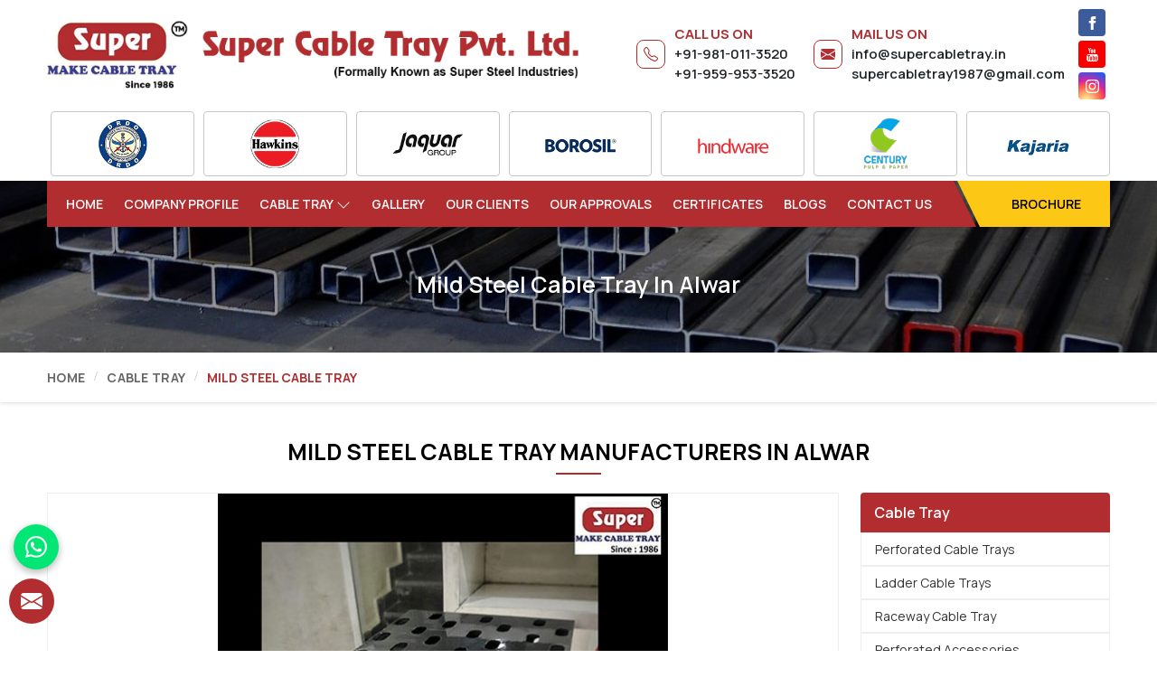

--- FILE ---
content_type: text/html; charset=UTF-8
request_url: https://www.supercabletray.in/alwar/mild-steel-cable-tray.htm
body_size: 17066
content:
<!DOCTYPE html>
<html lang="en">

<head>
    <meta charset="utf-8">
    <meta http-equiv="X-UA-Compatible" content="IE=edge">
    <title>Mild Steel Cable Tray in Alwar, Mild Steel Cable Trays Manufacturers Suppliers, Exporters Alwar</title>
<meta name="description" content="Looking for Premium Quality Mild Steel Cable Tray Manufacturers in Alwar? Super Cable Tray Pvt. Ltd. - Leading Suppliers and Exporters of  Mild Steel Cable Trays Since 1986, Supplying Mild Steel Cable Tray in Alwar at ✓Factory Price. Call +91-9810113520.">
<meta name="keywords" content="Mild Steel Cable Tray Manufacturers in Alwar,  Mild Steel Cable Trays Manufacturers in Alwar, Mild Steel Cable Tray Suppliers in Alwar,  Mild Steel Cable Trays Suppliers in Alwar, Mild Steel Cable Tray Exporters in Alwar,  Mild Steel Cable Trays Exporters in Alwar, Mild Steel Cable Tray in Alwar,  Mild Steel Cable Trays in Alwar">
<meta name="State" content="Delhi">
<meta name="City" content="Delhi">
<meta name="address" content="Regd Off. - C-11, DSIDC, Patparganj Industrial Area Delhi-110092, India">
<meta name="copyright" content="Copyright 2026 Super Cable Tray Pvt. Ltd. - Mild Steel Cable Tray in Alwar, Mild Steel Cable Trays Manufacturers Suppliers, Exporters Alwar">
<meta name="distribution" content="global">
<meta name="language" content="english">
<meta name="rating" content="general">
<meta name="subject" content="Mild Steel Cable Tray in Alwar, Mild Steel Cable Trays Manufacturers Suppliers, Exporters Alwar">
<meta name="robots" content="ALL">
<meta name="revisit-after" content="2 days">
<meta name="generator" content="https://www.supercabletray.in">
<meta name="author" content="Super Cable Tray Pvt. Ltd.">
<meta name="og:type" content="article">
<meta name="og:title" content="Mild Steel Cable Tray in Alwar, Mild Steel Cable Trays Manufacturers Suppliers, Exporters Alwar">
<meta name="og:image" content="https://www.supercabletray.in/designer/images/logo2.png">
<meta name="og:site_name" content="Super Cable Tray Pvt. Ltd.">
<meta name="og:description" content="Looking for Premium Quality Mild Steel Cable Tray Manufacturers in Alwar? Super Cable Tray Pvt. Ltd. - Leading Suppliers and Exporters of  Mild Steel Cable Trays Since 1986, Supplying Mild Steel Cable Tray in Alwar at ✓Factory Price. Call +91-9810113520.">
<meta name="twitter:card" content="summary">
<meta name="twitter:desc" content="Looking for Premium Quality Mild Steel Cable Tray Manufacturers in Alwar? Super Cable Tray Pvt. Ltd. - Leading Suppliers and Exporters of  Mild Steel Cable Trays Since 1986, Supplying Mild Steel Cable Tray in Alwar at ✓Factory Price. Call +91-9810113520.">
<meta name="twitter:title" content="Mild Steel Cable Tray in Alwar, Mild Steel Cable Trays Manufacturers Suppliers, Exporters Alwar">
<meta name="abstract" content="Mild Steel Cable Tray in Alwar, Mild Steel Cable Trays Manufacturers Suppliers, Exporters Alwar">
<meta name="Classification" content="Looking for Premium Quality Mild Steel Cable Tray Manufacturers in Alwar? Super Cable Tray Pvt. Ltd. - Leading Suppliers and Exporters of  Mild Steel Cable Trays Since 1986, Supplying Mild Steel Cable Tray in Alwar at ✓Factory Price. Call +91-9810113520.">
<meta name="dc.source" content="https://www.supercabletray.in">
<meta name="dc.title" content="Mild Steel Cable Tray in Alwar, Mild Steel Cable Trays Manufacturers Suppliers, Exporters Alwar">
<meta name="dc.keywords" content="Mild Steel Cable Tray Manufacturers in Alwar,  Mild Steel Cable Trays Manufacturers in Alwar, Mild Steel Cable Tray Suppliers in Alwar,  Mild Steel Cable Trays Suppliers in Alwar, Mild Steel Cable Tray Exporters in Alwar,  Mild Steel Cable Trays Exporters in Alwar, Mild Steel Cable Tray in Alwar,  Mild Steel Cable Trays in Alwar">
<meta name="dc.subject" content="Mild Steel Cable Tray in Alwar, Mild Steel Cable Trays Manufacturers Suppliers, Exporters Alwar">
<meta name="dc.description" content="Looking for Premium Quality Mild Steel Cable Tray Manufacturers in Alwar? Super Cable Tray Pvt. Ltd. - Leading Suppliers and Exporters of  Mild Steel Cable Trays Since 1986, Supplying Mild Steel Cable Tray in Alwar at ✓Factory Price. Call +91-9810113520.">
<link rel="canonical" href="https://www.supercabletray.in/alwar/mild-steel-cable-tray.htm">
<link rel="publisher" href="https://www.supercabletray.in">
<meta name="viewport" content="width=device-width, initial-scale=1">
<link rel="icon" href="https://www.supercabletray.in/designer/images/favicon.ico">

<link rel="preload" href="https://fonts.googleapis.com/css2?family=Manrope:wght@300;400;500;600;700;800&display=swap" as="style" onload="this.onload=null;this.rel='stylesheet'">
<noscript><link rel="stylesheet" href="https://fonts.googleapis.com/css2?family=Manrope:wght@300;400;500;600;700;800&display=swap"></noscript>

<link rel="preload" href="https://cdnjs.cloudflare.com/ajax/libs/bootstrap/5.1.3/css/bootstrap.min.css" as="style" onload="this.onload=null;this.rel='stylesheet'">
<noscript>
  <link rel="stylesheet" href="https://cdnjs.cloudflare.com/ajax/libs/bootstrap/5.1.3/css/bootstrap.min.css">
</noscript>
<link rel="preload" href="https://cdnjs.cloudflare.com/ajax/libs/animate.css/3.1.1/animate.min.css" as="style" onload="this.onload=null;this.rel='stylesheet'">
<noscript>
  <link rel="stylesheet" href="https://cdnjs.cloudflare.com/ajax/libs/animate.css/3.1.1/animate.min.css">
</noscript>
<link rel="preload" href="https://cdnjs.cloudflare.com/ajax/libs/OwlCarousel2/2.3.4/assets/owl.carousel.min.css" as="style" onload="this.onload=null;this.rel='stylesheet'">
<noscript>
  <link rel="stylesheet" href="https://cdnjs.cloudflare.com/ajax/libs/OwlCarousel2/2.3.4/assets/owl.carousel.min.css">
</noscript>
<link rel="preload" href="https://cdnjs.cloudflare.com/ajax/libs/fancybox/3.1.20/jquery.fancybox.min.css" as="style" onload="this.onload=null;this.rel='stylesheet'">
<noscript>
  <link rel="stylesheet" href="https://cdnjs.cloudflare.com/ajax/libs/fancybox/3.1.20/jquery.fancybox.min.css">
</noscript>
<link href="https://www.supercabletray.in/designer/css/themes.css" rel="stylesheet">
<link rel="stylesheet" href="https://www.supercabletray.in/designer/css/responsive.css">

<link rel="stylesheet" href="https://cdnjs.cloudflare.com/ajax/libs/font-awesome/5.10.0/css/all.min.css">
<link rel="preload" href="https://cdnjs.cloudflare.com/ajax/libs/Swiper/8.4.7/swiper-bundle.min.css" as="style" onload="this.onload=null;this.rel='stylesheet'">
<noscript>
  <link rel="stylesheet" href="https://cdnjs.cloudflare.com/ajax/libs/Swiper/8.4.7/swiper-bundle.min.css">
</noscript>
<script src="https://cdnjs.cloudflare.com/ajax/libs/jquery/3.6.0/jquery.min.js"></script>
<link rel="stylesheet" href="https://cdnjs.cloudflare.com/ajax/libs/intl-tel-input/17.0.13/css/intlTelInput.css">
<!-- <script src="https://unpkg.com/default-passive-events"></script> -->
<meta name="google-site-verification" content="hEJBwnJsOV5zokggrg0jm5k2XW9wwJhsvlldORdPCLQ">
<!-- Google tag (gtag.js) -->
<script>
      setTimeout(function() { $.getScript("https://www.googletagmanager.com/gtag/js?id=G-HWR2T1LYB0");}, 8000)
</script>
<script>
  window.dataLayer = window.dataLayer || [];

  function gtag() {
    dataLayer.push(arguments);
  }
  gtag('js', new Date());
  gtag('config', 'G-HWR2T1LYB0');
</script>

<script type="application/ld+json">
  {
    "@context": "https://schema.org",
    "@type": "LocalBusiness",
    "name": "Super Cable Tray Pvt. Ltd.",
    "image": "https://www.supercabletray.in/designer/images/logo2.png",
    "@id": "https://www.supercabletray.in/uploaded-files/banner-image/Cable-Tray02.jpg",
    "url": "https://www.supercabletray.in/",
    "telephone": "+91-95995-33520",
    "address": {
      "@type": "PostalAddress",
      "streetAddress": "Plot No.C-11, DSIDC ,Patparganj Industrial Area Delhi-110092, India",
      "addressLocality": "Delhi",
      "postalCode": "110092",
      "addressCountry": "IN"
    },
    "geo": {
      "@type": "GeoCoordinates",
      "latitude": 28.640870,
      "longitude": 77.315740
    }
  }
</script>
<script>
  setTimeout(function() {
    $.getScript("https://www.google.com/recaptcha/api.js");
  }, 10000);
</script></head>

<body>

    
<a href="javascript:void(0);" id="web-pulse-scroll-up" title="Go to Top"><svg xmlns="http://www.w3.org/2000/svg" width="16" height="16" fill="currentColor" viewBox="0 0 16 16">
        <path fill-rule="evenodd" d="M8 15a.5.5 0 0 0 .5-.5V2.707l3.146 3.147a.5.5 0 0 0 .708-.708l-4-4a.5.5 0 0 0-.708 0l-4 4a.5.5 0 1 0 .708.708L7.5 2.707V14.5a.5.5 0 0 0 .5.5z">
        </path>
    </svg></a>
    <header class="header">
    <div class="topbar">
        <div class="container">
            <div class="row justify-content-between align-items-center">
                <div class="col-sm-12 col-md-6 col-lg-5 col-xl-6 col-sm-12 pb-2 pb-md-0 pe-md-0">
                    <div class="logo"><a href="https://www.supercabletray.in" title="Super Cable Tray Pvt. Ltd."><img src="https://www.supercabletray.in/designer/images/logo2.png" alt="Super Cable Tray Pvt. Ltd." title="Super Cable Tray Pvt. Ltd."></a></div>
                </div>

                <div class="col-md-6 col-lg-7 col-xl-6 mobile-none">
                    <div class="top_right">
                        <div class="phone_call d-flex align-items-center">
                            <svg xmlns="http://www.w3.org/2000/svg" width="16" height="16" fill="currentColor" viewBox="0 0 16 16">
                                <path d="M3.654 1.328a.678.678 0 0 0-1.015-.063L1.605 2.3c-.483.484-.661 1.169-.45 1.77a17.568 17.568 0 0 0 4.168 6.608 17.569 17.569 0 0 0 6.608 4.168c.601.211 1.286.033 1.77-.45l1.034-1.034a.678.678 0 0 0-.063-1.015l-2.307-1.794a.678.678 0 0 0-.58-.122l-2.19.547a1.745 1.745 0 0 1-1.657-.459L5.482 8.062a1.745 1.745 0 0 1-.46-1.657l.548-2.19a.678.678 0 0 0-.122-.58L3.654 1.328zM1.884.511a1.745 1.745 0 0 1 2.612.163L6.29 2.98c.329.423.445.974.315 1.494l-.547 2.19a.678.678 0 0 0 .178.643l2.457 2.457a.678.678 0 0 0 .644.178l2.189-.547a1.745 1.745 0 0 1 1.494.315l2.306 1.794c.829.645.905 1.87.163 2.611l-1.034 1.034c-.74.74-1.846 1.065-2.877.702a18.634 18.634 0 0 1-7.01-4.42 18.634 18.634 0 0 1-4.42-7.009c-.362-1.03-.037-2.137.703-2.877L1.885.511z">
                                </path>
                            </svg>
                            <div>
                                <strong>Call Us on</strong>
                                <div class="d-flex flex-column">
                                    <a href="tel:+91-981-011-3520"  title="Call Now"  class="text-dark">+91-981-011-3520</a>
                                    <a href="tel:+91-959-953-3520"  title="Call Now"  class="text-dark">+91-959-953-3520</a>
                                </div>
                            </div>
                        </div>
                        <div class="phone_call d-flex align-items-center">
                            <svg xmlns="http://www.w3.org/2000/svg" width="16" height="16" fill="currentColor" viewBox="0 0 16 16">
                                <path d="M.05 3.555A2 2 0 0 1 2 2h12a2 2 0 0 1 1.95 1.555L8 8.414.05 3.555ZM0 4.697v7.104l5.803-3.558L0 4.697ZM6.761 8.83l-6.57 4.027A2 2 0 0 0 2 14h12a2 2 0 0 0 1.808-1.144l-6.57-4.027L8 9.586l-1.239-.757Zm3.436-.586L16 11.801V4.697l-5.803 3.546Z"></path>
                            </svg>
                            <div>
                            <strong>Mail Us on</strong>
                            <div class="d-flex flex-column">
                                <a href="mailto:info@supercabletray.in" title="info@supercabletray.in" class="text-dark">info@supercabletray.in</a>
                                <a href="mailto:supercabletray1987@gmail.com" title="supercabletray1987@gmail.com" class="text-dark">supercabletray1987@gmail.com</a>
                            </div>
                            </div>
                        </div>
                        <ul class="social mobile_hide">
                                                            <li class="facebook">
                                    <a href="https://www.facebook.com/supercabletray?mibextid=ZbWKwL" target="_blank" title="Facebook"><svg xmlns="http://www.w3.org/2000/svg" width="16" height="16" fill="currentColor" viewBox="0 0 24 24">
                                            <path d="M9 8h-3v4h3v12h5v-12h3.642l.358-4h-4v-1.667c0-.955.192-1.333 1.115-1.333h2.885v-5h-3.808c-3.596 0-5.192 1.583-5.192 4.615v3.385z"></path>
                                        </svg></a>
                                </li>
                                                            <li class="youtube"><a href="https://www.youtube.com/@supersteelindustries2175" target="_blank" title="Youtube"><svg xmlns="http://www.w3.org/2000/svg" width="16" height="16" fill="currentColor" viewBox="0 0 24 24">
                                            <path d="M4.652 0h1.44l.988 3.702.916-3.702h1.454l-1.665 5.505v3.757h-1.431v-3.757l-1.702-5.505zm6.594 2.373c-1.119 0-1.861.74-1.861 1.835v3.349c0 1.204.629 1.831 1.861 1.831 1.022 0 1.826-.683 1.826-1.831v-3.349c0-1.069-.797-1.835-1.826-1.835zm.531 5.127c0 .372-.19.646-.532.646-.351 0-.554-.287-.554-.646v-3.179c0-.374.172-.651.529-.651.39 0 .557.269.557.651v3.179zm4.729-5.07v5.186c-.155.194-.5.512-.747.512-.271 0-.338-.186-.338-.46v-5.238h-1.27v5.71c0 .675.206 1.22.887 1.22.384 0 .918-.2 1.468-.853v.754h1.27v-6.831h-1.27zm2.203 13.858c-.448 0-.541.315-.541.763v.659h1.069v-.66c.001-.44-.092-.762-.528-.762zm-4.703.04c-.084.043-.167.109-.25.198v4.055c.099.106.194.182.287.229.197.1.485.107.619-.067.07-.092.105-.241.105-.449v-3.359c0-.22-.043-.386-.129-.5-.147-.193-.42-.214-.632-.107zm4.827-5.195c-2.604-.177-11.066-.177-13.666 0-2.814.192-3.146 1.892-3.167 6.367.021 4.467.35 6.175 3.167 6.367 2.6.177 11.062.177 13.666 0 2.814-.192 3.146-1.893 3.167-6.367-.021-4.467-.35-6.175-3.167-6.367zm-12.324 10.686h-1.363v-7.54h-1.41v-1.28h4.182v1.28h-1.41v7.54zm4.846 0h-1.21v-.718c-.223.265-.455.467-.696.605-.652.374-1.547.365-1.547-.955v-5.438h1.209v4.988c0 .262.063.438.322.438.236 0 .564-.303.711-.487v-4.939h1.21v6.506zm4.657-1.348c0 .805-.301 1.431-1.106 1.431-.443 0-.812-.162-1.149-.583v.5h-1.221v-8.82h1.221v2.84c.273-.333.644-.608 1.076-.608.886 0 1.18.749 1.18 1.631v3.609zm4.471-1.752h-2.314v1.228c0 .488.042.91.528.91.511 0 .541-.344.541-.91v-.452h1.245v.489c0 1.253-.538 2.013-1.813 2.013-1.155 0-1.746-.842-1.746-2.013v-2.921c0-1.129.746-1.914 1.837-1.914 1.161 0 1.721.738 1.721 1.914v1.656z"></path>
                                        </svg>
                                    </a>
                                </li>
                                                                <li class="instagram"><a href="https://www.instagram.com/supercabletrays/?igshid=YmMyMTA2M2Y%3D" target="_blank" title="Instagram"><svg xmlns="http://www.w3.org/2000/svg" width="16" height="16" fill="currentColor" viewBox="0 0 16 16">
                                            <path d="M8 0C5.829 0 5.556.01 4.703.048 3.85.088 3.269.222 2.76.42a3.917 3.917 0 0 0-1.417.923A3.927 3.927 0 0 0 .42 2.76C.222 3.268.087 3.85.048 4.7.01 5.555 0 5.827 0 8.001c0 2.172.01 2.444.048 3.297.04.852.174 1.433.372 1.942.205.526.478.972.923 1.417.444.445.89.719 1.416.923.51.198 1.09.333 1.942.372C5.555 15.99 5.827 16 8 16s2.444-.01 3.298-.048c.851-.04 1.434-.174 1.943-.372a3.916 3.916 0 0 0 1.416-.923c.445-.445.718-.891.923-1.417.197-.509.332-1.09.372-1.942C15.99 10.445 16 10.173 16 8s-.01-2.445-.048-3.299c-.04-.851-.175-1.433-.372-1.941a3.926 3.926 0 0 0-.923-1.417A3.911 3.911 0 0 0 13.24.42c-.51-.198-1.092-.333-1.943-.372C10.443.01 10.172 0 7.998 0h.003zm-.717 1.442h.718c2.136 0 2.389.007 3.232.046.78.035 1.204.166 1.486.275.373.145.64.319.92.599.28.28.453.546.598.92.11.281.24.705.275 1.485.039.843.047 1.096.047 3.231s-.008 2.389-.047 3.232c-.035.78-.166 1.203-.275 1.485a2.47 2.47 0 0 1-.599.919c-.28.28-.546.453-.92.598-.28.11-.704.24-1.485.276-.843.038-1.096.047-3.232.047s-2.39-.009-3.233-.047c-.78-.036-1.203-.166-1.485-.276a2.478 2.478 0 0 1-.92-.598 2.48 2.48 0 0 1-.6-.92c-.109-.281-.24-.705-.275-1.485-.038-.843-.046-1.096-.046-3.233 0-2.136.008-2.388.046-3.231.036-.78.166-1.204.276-1.486.145-.373.319-.64.599-.92.28-.28.546-.453.92-.598.282-.11.705-.24 1.485-.276.738-.034 1.024-.044 2.515-.045v.002zm4.988 1.328a.96.96 0 1 0 0 1.92.96.96 0 0 0 0-1.92zm-4.27 1.122a4.109 4.109 0 1 0 0 8.217 4.109 4.109 0 0 0 0-8.217zm0 1.441a2.667 2.667 0 1 1 0 5.334 2.667 2.667 0 0 1 0-5.334z"></path>
                                        </svg></a></li>
                                                    </ul>
                    </div>
                </div>
            </div>
            <div class="row mt-0 mt-md-2 ps-1">
                <div class="col-12">
                    <div class="swiper mySwiper">
                        <div class="swiper-wrapper">
                                                            <div class="swiper-slide">
                                    <img src="https://www.supercabletray.in/uploaded-files/client-image/clients_DRDO.jpg" alt="DRDO" title="DRDO">
                                </div>
                                                            <div class="swiper-slide">
                                    <img src="https://www.supercabletray.in/uploaded-files/client-image/clients_Hawkins.jpg" alt="Hawkins" title="Hawkins">
                                </div>
                                                            <div class="swiper-slide">
                                    <img src="https://www.supercabletray.in/uploaded-files/client-image/clients_Jaquar.jpg" alt="Jaquar" title="Jaquar">
                                </div>
                                                            <div class="swiper-slide">
                                    <img src="https://www.supercabletray.in/uploaded-files/client-image/clients_Borosil.jpg" alt="Borosil" title="Borosil">
                                </div>
                                                            <div class="swiper-slide">
                                    <img src="https://www.supercabletray.in/uploaded-files/client-image/clients_Hindware.jpg" alt="Hindware" title="Hindware">
                                </div>
                                                            <div class="swiper-slide">
                                    <img src="https://www.supercabletray.in/uploaded-files/client-image/clients_Century.jpg" alt="Century" title="Century">
                                </div>
                                                            <div class="swiper-slide">
                                    <img src="https://www.supercabletray.in/uploaded-files/client-image/clients_Kajaria.jpg" alt="Kajaria" title="Kajaria">
                                </div>
                            
                        </div>
                    </div>
                </div>
            </div>
            <div class="row desk-none">
                <div class="col-12">
                <div class="top_right mb-2">
                        <div class="phone_call d-flex align-items-center">
                            <svg xmlns="http://www.w3.org/2000/svg" width="16" height="16" fill="currentColor" viewBox="0 0 16 16">
                                <path d="M3.654 1.328a.678.678 0 0 0-1.015-.063L1.605 2.3c-.483.484-.661 1.169-.45 1.77a17.568 17.568 0 0 0 4.168 6.608 17.569 17.569 0 0 0 6.608 4.168c.601.211 1.286.033 1.77-.45l1.034-1.034a.678.678 0 0 0-.063-1.015l-2.307-1.794a.678.678 0 0 0-.58-.122l-2.19.547a1.745 1.745 0 0 1-1.657-.459L5.482 8.062a1.745 1.745 0 0 1-.46-1.657l.548-2.19a.678.678 0 0 0-.122-.58L3.654 1.328zM1.884.511a1.745 1.745 0 0 1 2.612.163L6.29 2.98c.329.423.445.974.315 1.494l-.547 2.19a.678.678 0 0 0 .178.643l2.457 2.457a.678.678 0 0 0 .644.178l2.189-.547a1.745 1.745 0 0 1 1.494.315l2.306 1.794c.829.645.905 1.87.163 2.611l-1.034 1.034c-.74.74-1.846 1.065-2.877.702a18.634 18.634 0 0 1-7.01-4.42 18.634 18.634 0 0 1-4.42-7.009c-.362-1.03-.037-2.137.703-2.877L1.885.511z">
                                </path>
                            </svg>
                            <div>
                                <strong>Call Us on</strong>
                                <div class="d-flex flex-column">
                                    <a href="tel:+91-981-011-3520"  title="Call Now"  class="text-dark">+91-981-011-3520</a>
                                    <a href="tel:+91-959-953-3520"  title="Call Now"  class="text-dark">+91-959-953-3520</a>
                                </div>
                            </div>
                        </div>
                        <div class="phone_call d-flex align-items-center">
                            <svg xmlns="http://www.w3.org/2000/svg" width="16" height="16" fill="currentColor" viewBox="0 0 16 16">
                                <path d="M.05 3.555A2 2 0 0 1 2 2h12a2 2 0 0 1 1.95 1.555L8 8.414.05 3.555ZM0 4.697v7.104l5.803-3.558L0 4.697ZM6.761 8.83l-6.57 4.027A2 2 0 0 0 2 14h12a2 2 0 0 0 1.808-1.144l-6.57-4.027L8 9.586l-1.239-.757Zm3.436-.586L16 11.801V4.697l-5.803 3.546Z"></path>
                            </svg>
                            <div>
                            <strong>Mail Us on</strong>
                            <div class="d-flex flex-column">
                                <a href="mailto:info@supercabletray.in" title="info@supercabletray.in" class="text-dark">info@supercabletray.in</a>
                                <a href="mailto:supercabletray1987@gmail.com" title="supercabletray1987@gmail.com" class="text-dark">supercabletray1987@gmail.com</a>
                            </div>
                            </div>
                        </div>
                        <ul class="social mobile_hide">
                                                            <li class="facebook">
                                    <a href="https://www.facebook.com/supercabletray?mibextid=ZbWKwL" target="_blank" title="Facebook"><svg xmlns="http://www.w3.org/2000/svg" width="16" height="16" fill="currentColor" viewBox="0 0 24 24">
                                            <path d="M9 8h-3v4h3v12h5v-12h3.642l.358-4h-4v-1.667c0-.955.192-1.333 1.115-1.333h2.885v-5h-3.808c-3.596 0-5.192 1.583-5.192 4.615v3.385z"></path>
                                        </svg></a>
                                </li>
                                                            <li class="youtube"><a href="https://www.youtube.com/@supersteelindustries2175" target="_blank" title="Youtube"><svg xmlns="http://www.w3.org/2000/svg" width="16" height="16" fill="currentColor" viewBox="0 0 24 24">
                                            <path d="M4.652 0h1.44l.988 3.702.916-3.702h1.454l-1.665 5.505v3.757h-1.431v-3.757l-1.702-5.505zm6.594 2.373c-1.119 0-1.861.74-1.861 1.835v3.349c0 1.204.629 1.831 1.861 1.831 1.022 0 1.826-.683 1.826-1.831v-3.349c0-1.069-.797-1.835-1.826-1.835zm.531 5.127c0 .372-.19.646-.532.646-.351 0-.554-.287-.554-.646v-3.179c0-.374.172-.651.529-.651.39 0 .557.269.557.651v3.179zm4.729-5.07v5.186c-.155.194-.5.512-.747.512-.271 0-.338-.186-.338-.46v-5.238h-1.27v5.71c0 .675.206 1.22.887 1.22.384 0 .918-.2 1.468-.853v.754h1.27v-6.831h-1.27zm2.203 13.858c-.448 0-.541.315-.541.763v.659h1.069v-.66c.001-.44-.092-.762-.528-.762zm-4.703.04c-.084.043-.167.109-.25.198v4.055c.099.106.194.182.287.229.197.1.485.107.619-.067.07-.092.105-.241.105-.449v-3.359c0-.22-.043-.386-.129-.5-.147-.193-.42-.214-.632-.107zm4.827-5.195c-2.604-.177-11.066-.177-13.666 0-2.814.192-3.146 1.892-3.167 6.367.021 4.467.35 6.175 3.167 6.367 2.6.177 11.062.177 13.666 0 2.814-.192 3.146-1.893 3.167-6.367-.021-4.467-.35-6.175-3.167-6.367zm-12.324 10.686h-1.363v-7.54h-1.41v-1.28h4.182v1.28h-1.41v7.54zm4.846 0h-1.21v-.718c-.223.265-.455.467-.696.605-.652.374-1.547.365-1.547-.955v-5.438h1.209v4.988c0 .262.063.438.322.438.236 0 .564-.303.711-.487v-4.939h1.21v6.506zm4.657-1.348c0 .805-.301 1.431-1.106 1.431-.443 0-.812-.162-1.149-.583v.5h-1.221v-8.82h1.221v2.84c.273-.333.644-.608 1.076-.608.886 0 1.18.749 1.18 1.631v3.609zm4.471-1.752h-2.314v1.228c0 .488.042.91.528.91.511 0 .541-.344.541-.91v-.452h1.245v.489c0 1.253-.538 2.013-1.813 2.013-1.155 0-1.746-.842-1.746-2.013v-2.921c0-1.129.746-1.914 1.837-1.914 1.161 0 1.721.738 1.721 1.914v1.656z"></path>
                                        </svg>
                                    </a>
                                </li>
                                                                <li class="instagram"><a href="https://www.instagram.com/supercabletrays/?igshid=YmMyMTA2M2Y%3D" target="_blank" title="Instagram"><svg xmlns="http://www.w3.org/2000/svg" width="16" height="16" fill="currentColor" viewBox="0 0 16 16">
                                            <path d="M8 0C5.829 0 5.556.01 4.703.048 3.85.088 3.269.222 2.76.42a3.917 3.917 0 0 0-1.417.923A3.927 3.927 0 0 0 .42 2.76C.222 3.268.087 3.85.048 4.7.01 5.555 0 5.827 0 8.001c0 2.172.01 2.444.048 3.297.04.852.174 1.433.372 1.942.205.526.478.972.923 1.417.444.445.89.719 1.416.923.51.198 1.09.333 1.942.372C5.555 15.99 5.827 16 8 16s2.444-.01 3.298-.048c.851-.04 1.434-.174 1.943-.372a3.916 3.916 0 0 0 1.416-.923c.445-.445.718-.891.923-1.417.197-.509.332-1.09.372-1.942C15.99 10.445 16 10.173 16 8s-.01-2.445-.048-3.299c-.04-.851-.175-1.433-.372-1.941a3.926 3.926 0 0 0-.923-1.417A3.911 3.911 0 0 0 13.24.42c-.51-.198-1.092-.333-1.943-.372C10.443.01 10.172 0 7.998 0h.003zm-.717 1.442h.718c2.136 0 2.389.007 3.232.046.78.035 1.204.166 1.486.275.373.145.64.319.92.599.28.28.453.546.598.92.11.281.24.705.275 1.485.039.843.047 1.096.047 3.231s-.008 2.389-.047 3.232c-.035.78-.166 1.203-.275 1.485a2.47 2.47 0 0 1-.599.919c-.28.28-.546.453-.92.598-.28.11-.704.24-1.485.276-.843.038-1.096.047-3.232.047s-2.39-.009-3.233-.047c-.78-.036-1.203-.166-1.485-.276a2.478 2.478 0 0 1-.92-.598 2.48 2.48 0 0 1-.6-.92c-.109-.281-.24-.705-.275-1.485-.038-.843-.046-1.096-.046-3.233 0-2.136.008-2.388.046-3.231.036-.78.166-1.204.276-1.486.145-.373.319-.64.599-.92.28-.28.546-.453.92-.598.282-.11.705-.24 1.485-.276.738-.034 1.024-.044 2.515-.045v.002zm4.988 1.328a.96.96 0 1 0 0 1.92.96.96 0 0 0 0-1.92zm-4.27 1.122a4.109 4.109 0 1 0 0 8.217 4.109 4.109 0 0 0 0-8.217zm0 1.441a2.667 2.667 0 1 1 0 5.334 2.667 2.667 0 0 1 0-5.334z"></path>
                                        </svg></a></li>
                                                    </ul>
                    </div>
                </div>
            </div>
        </div>
    </div>

    <div class="menubar">
        <div class="container">
            <div class="row">
                <div class="col-xxl-12 col-xl-12 col-lg-12 col-md-12 col-12">
                    <div class="navigation">
                        <div class="navbar">
                            <!-- <div class="phone_call">
                                <a href="tel:+91-981-011-3520"  title="Call Now" ><svg xmlns="http://www.w3.org/2000/svg" width="16" height="16" fill="currentColor" viewBox="0 0 16 16">
                                        <path d="M3.654 1.328a.678.678 0 0 0-1.015-.063L1.605 2.3c-.483.484-.661 1.169-.45 1.77a17.568 17.568 0 0 0 4.168 6.608 17.569 17.569 0 0 0 6.608 4.168c.601.211 1.286.033 1.77-.45l1.034-1.034a.678.678 0 0 0-.063-1.015l-2.307-1.794a.678.678 0 0 0-.58-.122l-2.19.547a1.745 1.745 0 0 1-1.657-.459L5.482 8.062a1.745 1.745 0 0 1-.46-1.657l.548-2.19a.678.678 0 0 0-.122-.58L3.654 1.328zM1.884.511a1.745 1.745 0 0 1 2.612.163L6.29 2.98c.329.423.445.974.315 1.494l-.547 2.19a.678.678 0 0 0 .178.643l2.457 2.457a.678.678 0 0 0 .644.178l2.189-.547a1.745 1.745 0 0 1 1.494.315l2.306 1.794c.829.645.905 1.87.163 2.611l-1.034 1.034c-.74.74-1.846 1.065-2.877.702a18.634 18.634 0 0 1-7.01-4.42 18.634 18.634 0 0 1-4.42-7.009c-.362-1.03-.037-2.137.703-2.877L1.885.511z">
                                        </path>
                                    </svg> +91-981-011-3520</a>
                                <a href="tel:+91-959-953-3520" title="Call Now"><svg xmlns="http://www.w3.org/2000/svg" width="16" height="16" fill="currentColor" viewBox="0 0 16 16">
                                        <path d="M3.654 1.328a.678.678 0 0 0-1.015-.063L1.605 2.3c-.483.484-.661 1.169-.45 1.77a17.568 17.568 0 0 0 4.168 6.608 17.569 17.569 0 0 0 6.608 4.168c.601.211 1.286.033 1.77-.45l1.034-1.034a.678.678 0 0 0-.063-1.015l-2.307-1.794a.678.678 0 0 0-.58-.122l-2.19.547a1.745 1.745 0 0 1-1.657-.459L5.482 8.062a1.745 1.745 0 0 1-.46-1.657l.548-2.19a.678.678 0 0 0-.122-.58L3.654 1.328zM1.884.511a1.745 1.745 0 0 1 2.612.163L6.29 2.98c.329.423.445.974.315 1.494l-.547 2.19a.678.678 0 0 0 .178.643l2.457 2.457a.678.678 0 0 0 .644.178l2.189-.547a1.745 1.745 0 0 1 1.494.315l2.306 1.794c.829.645.905 1.87.163 2.611l-1.034 1.034c-.74.74-1.846 1.065-2.877.702a18.634 18.634 0 0 1-7.01-4.42 18.634 18.634 0 0 1-4.42-7.009c-.362-1.03-.037-2.137.703-2.877L1.885.511z">
                                        </path>
                                    </svg> +91-959-953-3520</a>
                            </div> -->

                            <button>
                                <span></span>
                                <span></span>
                                <span></span>
                                <span></span>
                            </button>
                        </div>
                        <div class="menu main_header">
                            <ul class="nav">
                                <li class=""><a href="https://www.supercabletray.in" title="Home">Home</a></li>
                                <li class=""><a href="https://www.supercabletray.in/about-us.htm" title="Company Profile">Company Profile</a></li>
                                                                    <li class="cs-submenu "><a href="https://www.supercabletray.in/alwar/cable-tray.htm" title="Cable Tray">Cable Tray</a>
                                        <ul class="cs-dropdown">
                                                                                            <li><a href="https://www.supercabletray.in/alwar/perforated-cable-trays.htm" title="Perforated Cable Trays">Perforated Cable Trays</a></li>
                                                                                            <li><a href="https://www.supercabletray.in/alwar/ladder-cable-trays.htm" title="Ladder Cable Trays">Ladder Cable Trays</a></li>
                                                                                            <li><a href="https://www.supercabletray.in/alwar/raceway-cable-tray.htm" title="Raceway Cable Tray">Raceway Cable Tray</a></li>
                                                                                            <li><a href="https://www.supercabletray.in/alwar/perforated-accessories.htm" title="Perforated Accessories">Perforated Accessories</a></li>
                                                                                            <li><a href="https://www.supercabletray.in/alwar/ladder-accessories.htm" title="Ladder Accessories">Ladder Accessories</a></li>
                                                                                            <li><a href="https://www.supercabletray.in/alwar/raceway-junction-box.htm" title="Raceway Junction Box">Raceway Junction Box</a></li>
                                                                                            <li><a href="https://www.supercabletray.in/alwar/solar-rooftop-walkways.htm" title="Solar Rooftop Walkways">Solar Rooftop Walkways</a></li>
                                                                                            <li><a href="https://www.supercabletray.in/alwar/wire-mesh-cable-tray.htm" title="Wire Mesh Cable Tray">Wire Mesh Cable Tray</a></li>
                                                                                            <li><a href="https://www.supercabletray.in/alwar/gi-earthing-strip.htm" title="Gi Earthing Strip">Gi Earthing Strip</a></li>
                                                                                    </ul>
                                    </li>
                                                                <li><a href="https://www.supercabletray.in/gallery.htm" title="Gallery">Gallery</a>
                                    <!-- <ul class="cs-dropdown">
                                        <li><a href="https://www.supercabletray.in/photo-gallery.htm" title="Photo Gallery">Photo Gallery</a></li>
                                        <li><a href="https://www.supercabletray.in/video-gallery.htm" title="Video Gallery">Video Gallery</a></li>
                                    </ul> -->
                                </li>
                                <li><a href="https://www.supercabletray.in/clients.htm" title="Our Clients">Our Clients</a></li>
                                <li><a href="https://www.supercabletray.in/approvals.htm" title="Our Approvals">Our Approvals</a></li>
                                <li><a href="https://www.supercabletray.in/certificates.htm" title="Certificates">Certificates</a></li>
                                <li><a href="https://www.supercabletray.in/blog.htm" title="Blogs">Blogs</a></li>
                                <li><a href="https://www.supercabletray.in/contact-us.htm" title="Contact Us">Contact Us</a></li>
                            </ul>

                        </div>

                        <div class="bookNow">
                        <a href="https://www.supercabletray.in/uploaded-files/pdf/supercable.pdf" target="_blank"  title="Brochure">Brochure</a>
                        </div>

                    </div>
                </div>
            </div>
        </div>
    </div>
</header>
    <section class="heading_banner" style="background-image: url(https://www.supercabletray.in/designer/images/category-banner.jpg)">
        <div class="container">
            <div class="row">
                <div class="col-xxl-12 col-xl-12 col-lg-12 col-md-12 col-sm-12 col-12 text-center">
                    <h1 class="cat_title">Mild Steel Cable Tray in Alwar</h1>
                    <div class="clearfix"></div>
                </div>
            </div>
        </div>
    </section>

    <div class="inner_breadcrumb hidden_xs">
        <div class="container">
            <div class="row">
                <div class="col-xxl-12 col-xl-12 col-lg-12 col-md-12 col-sm-12 col-12">
                    <ul class="breadcrumb">
                        <li><a href="https://www.supercabletray.in" title="Home">Home</a></li>
                                                                                                <li><a href="https://www.supercabletray.in/alwar/cable-tray.htm"
                                title="Cable Tray">Cable Tray</a></li>
                                                <li class="active">Mild Steel Cable Tray</li>
                    </ul>
                </div>
            </div>
        </div>
    </div>

    <section class="category_page">
        <div class="container">
            <h2 class="title_2">Mild Steel Cable Tray Manufacturers in Alwar</h2>
                        <div class="clearfix"></div>
            <div class="row">
                <div class="col-xxl-9 col-xl-9 col-lg-9 col-md-9 col-sm-12 col-12">
                    <div class="wps_right">
                        <div class="scrollbarset">
                            <div class="product_right_image mw-100 ms-0 w-100">
                                <a href="javascript:void(0);" data-bs-toggle="modal" data-bs-target="#productID"
                                    onclick="$('.catID').val('15');
                                                $('.catName').html('Mild Steel Cable Tray');
                                                $('.catImg').attr('src','https://www.supercabletray.in/uploaded-files/category/images/thumbs/Mild-Steel-Cable-Tray-thumbs-498X498.jpg');">
                                    <div class="detail_image">
                                        <img class="img-responsive" src="https://www.supercabletray.in/uploaded-files/category/images/thumbs/Mild-Steel-Cable-Tray-thumbs-498X498.jpg"
                                            alt="Mild Steel Cable Tray Manufacturers in Alwar"
                                            title="Mild Steel Cable Tray Manufacturers in Alwar">
                                    </div>
                                    <span class="readMore"> Get Best Quote <svg xmlns="http://www.w3.org/2000/svg"
                                            width="16" height="16" fill="currentColor" viewBox="0 0 16 16">
                                            <path
                                                d="M.05 3.555A2 2 0 0 1 2 2h12a2 2 0 0 1 1.95 1.555L8 8.414.05 3.555ZM0 4.697v7.104l5.803-3.558L0 4.697ZM6.761 8.83l-6.57 4.027A2 2 0 0 0 2 14h12a2 2 0 0 0 1.808-1.144l-6.57-4.027L8 9.586l-1.239-.757Zm3.436-.586L16 11.801V4.697l-5.803 3.546Z">
                                            </path>
                                        </svg> </span>


                                </a>

                            </div>
                                                                                </div>
                        
                        <div class="you_may">All Category Range</div>
                        <div class="allListing">
                                                                                    <div class="product_listing">
                                <div class="row">
                                    <div class="col-xxl-4 col-xl-4 col-lg-4 col-md-4 col-sm-5 col-12">
                                        <div class="product">
                                            <a href="https://www.supercabletray.in/alwar/ladder-cable-trays.htm"
                                                title="Ladder Cable Trays Manufacturers in Alwar">
                                                <div class="image1">
                                                    <img src="https://www.supercabletray.in/uploaded-files/category/images/thumbs/Ladder-Cable-Trays-thumbs-374X374.jpg"
                                                        alt="Ladder Cable Trays Manufacturers in Alwar"
                                                        title="Ladder Cable Trays Manufacturers in Alwar">
                                                </div>
                                            </a>
                                        </div>
                                    </div>
                                    <div class="col-xxl-8 col-xl-8 col-lg-8 col-md-8 col-sm-7 col-12">
                                        <div class="right-content">
                                            <h4><a href="https://www.supercabletray.in/alwar/ladder-cable-trays.htm"
                                                    title="Ladder Cable Trays Manufacturers in Alwar">Ladder Cable Trays                                                    in Alwar</a></h4>
                                            <div class="blue-line1"></div>
                                            <div class="more_info">
                                                <p>At Super Cable Tray Pvt. Ltd., we are dedicated to providing superior quality cable tray systems that excel in the management of cables in a wide range of commercial and industrial settings in Alwar. Due to our unparalleled knowledge and unyielding dedication to delivering superior quality, we have established ourselves as the leading Galvanized Perforated Cable Tray Manufacturers in Alwar. Our cutting-edge cable tray systems were developed to provide unmatched safety and ease of maintenance in Alwar.</p>


                                            </div>

                                            <div class="clearfix"></div>
                                            <a class="readMore" href="javascript:void(0);" data-bs-toggle="modal"
                                                data-bs-target="#productID" onclick="$('.catID').val('3');
                                $('.catName').html('Ladder Cable Trays');
                                $('.catImg').attr('src','https://www.supercabletray.in/uploaded-files/category/images/thumbs/Ladder-Cable-Trays-thumbs-435X428.jpg');" title="Get Best Quote">
                                                                    Get Best Quote <svg xmlns="http://www.w3.org/2000/svg" width="16"
                                                    height="16" fill="currentColor" viewBox="0 0 16 16">
                                                    <path
                                                        d="M.05 3.555A2 2 0 0 1 2 2h12a2 2 0 0 1 1.95 1.555L8 8.414.05 3.555ZM0 4.697v7.104l5.803-3.558L0 4.697ZM6.761 8.83l-6.57 4.027A2 2 0 0 0 2 14h12a2 2 0 0 0 1.808-1.144l-6.57-4.027L8 9.586l-1.239-.757Zm3.436-.586L16 11.801V4.697l-5.803 3.546Z" />
                                                </svg></a>
                                            <a href="https://www.supercabletray.in/alwar/ladder-cable-trays.htm"
                                                class="readMore" title="Read More">Read More <svg
                                                    xmlns="http://www.w3.org/2000/svg" width="16" height="16"
                                                    fill="currentColor" viewBox="0 0 16 16">
                                                    <path fill-rule="evenodd"
                                                        d="M1 8a.5.5 0 0 1 .5-.5h11.793l-3.147-3.146a.5.5 0 0 1 .708-.708l4 4a.5.5 0 0 1 0 .708l-4 4a.5.5 0 0 1-.708-.708L13.293 8.5H1.5A.5.5 0 0 1 1 8z">
                                                    </path>
                                                </svg></a>

                                        </div>
                                    </div>
                                </div>
                            </div>

                                                        <div class="product_listing">
                                <div class="row">
                                    <div class="col-xxl-4 col-xl-4 col-lg-4 col-md-4 col-sm-5 col-12">
                                        <div class="product">
                                            <a href="https://www.supercabletray.in/alwar/raceway-cable-tray.htm"
                                                title="Raceway Cable Tray Manufacturers in Alwar">
                                                <div class="image1">
                                                    <img src="https://www.supercabletray.in/uploaded-files/category/images/thumbs/Raceway-Cable-Tray-thumbs-374X374.jpg"
                                                        alt="Raceway Cable Tray Manufacturers in Alwar"
                                                        title="Raceway Cable Tray Manufacturers in Alwar">
                                                </div>
                                            </a>
                                        </div>
                                    </div>
                                    <div class="col-xxl-8 col-xl-8 col-lg-8 col-md-8 col-sm-7 col-12">
                                        <div class="right-content">
                                            <h4><a href="https://www.supercabletray.in/alwar/raceway-cable-tray.htm"
                                                    title="Raceway Cable Tray Manufacturers in Alwar">Raceway Cable Tray                                                    in Alwar</a></h4>
                                            <div class="blue-line1"></div>
                                            <div class="more_info">
                                                <p>Channel Type Cable Trays are used to convey electrical and data cables and feature perforations in the base, rails, and bottom in Alwar. Super Cable Tray Pvt. Ltd. is one of the leading Channel Type Cable Trays Manufacturers in Alwar. Our typical applications include factories, shopping centers, health clubs, hospitals, and airports in Alwar. The open-bottom design of these cable trays facilitates cable maintenance and replacement in Alwar.</p>


                                            </div>

                                            <div class="clearfix"></div>
                                            <a class="readMore" href="javascript:void(0);" data-bs-toggle="modal"
                                                data-bs-target="#productID" onclick="$('.catID').val('4');
                                $('.catName').html('Raceway Cable Tray');
                                $('.catImg').attr('src','https://www.supercabletray.in/uploaded-files/category/images/thumbs/Raceway-Cable-Tray-thumbs-435X428.jpg');" title="Get Best Quote">
                                                                    Get Best Quote <svg xmlns="http://www.w3.org/2000/svg" width="16"
                                                    height="16" fill="currentColor" viewBox="0 0 16 16">
                                                    <path
                                                        d="M.05 3.555A2 2 0 0 1 2 2h12a2 2 0 0 1 1.95 1.555L8 8.414.05 3.555ZM0 4.697v7.104l5.803-3.558L0 4.697ZM6.761 8.83l-6.57 4.027A2 2 0 0 0 2 14h12a2 2 0 0 0 1.808-1.144l-6.57-4.027L8 9.586l-1.239-.757Zm3.436-.586L16 11.801V4.697l-5.803 3.546Z" />
                                                </svg></a>
                                            <a href="https://www.supercabletray.in/alwar/raceway-cable-tray.htm"
                                                class="readMore" title="Read More">Read More <svg
                                                    xmlns="http://www.w3.org/2000/svg" width="16" height="16"
                                                    fill="currentColor" viewBox="0 0 16 16">
                                                    <path fill-rule="evenodd"
                                                        d="M1 8a.5.5 0 0 1 .5-.5h11.793l-3.147-3.146a.5.5 0 0 1 .708-.708l4 4a.5.5 0 0 1 0 .708l-4 4a.5.5 0 0 1-.708-.708L13.293 8.5H1.5A.5.5 0 0 1 1 8z">
                                                    </path>
                                                </svg></a>

                                        </div>
                                    </div>
                                </div>
                            </div>

                                                        <div class="product_listing">
                                <div class="row">
                                    <div class="col-xxl-4 col-xl-4 col-lg-4 col-md-4 col-sm-5 col-12">
                                        <div class="product">
                                            <a href="https://www.supercabletray.in/alwar/gi-earthing-strip.htm"
                                                title="Gi Earthing Strip Manufacturers in Alwar">
                                                <div class="image1">
                                                    <img src="https://www.supercabletray.in/uploaded-files/category/images/thumbs/Gi-Earthing-Strip-thumbs-374X374.jpg"
                                                        alt="Gi Earthing Strip Manufacturers in Alwar"
                                                        title="Gi Earthing Strip Manufacturers in Alwar">
                                                </div>
                                            </a>
                                        </div>
                                    </div>
                                    <div class="col-xxl-8 col-xl-8 col-lg-8 col-md-8 col-sm-7 col-12">
                                        <div class="right-content">
                                            <h4><a href="https://www.supercabletray.in/alwar/gi-earthing-strip.htm"
                                                    title="Gi Earthing Strip Manufacturers in Alwar">Gi Earthing Strip                                                    in Alwar</a></h4>
                                            <div class="blue-line1"></div>
                                            <div class="more_info">
                                                <p>Super Cable Tray Pvt. Ltd. provides a variety of high-quality GI earthing strips that are built to provide a sturdy and dependable channel for the safe dissipation of fault currents, leading to maximum electrical safety in Alwar. We are one of the GI Earthing Strip Manufacturers in Alwar. These strips are a vital part of any electrical system due to their high conductivity and resilience to corrosion in Alwar.</p>


                                            </div>

                                            <div class="clearfix"></div>
                                            <a class="readMore" href="javascript:void(0);" data-bs-toggle="modal"
                                                data-bs-target="#productID" onclick="$('.catID').val('10');
                                $('.catName').html('Gi Earthing Strip');
                                $('.catImg').attr('src','https://www.supercabletray.in/uploaded-files/category/images/thumbs/Gi-Earthing-Strip-thumbs-435X428.jpg');" title="Get Best Quote">
                                                                    Get Best Quote <svg xmlns="http://www.w3.org/2000/svg" width="16"
                                                    height="16" fill="currentColor" viewBox="0 0 16 16">
                                                    <path
                                                        d="M.05 3.555A2 2 0 0 1 2 2h12a2 2 0 0 1 1.95 1.555L8 8.414.05 3.555ZM0 4.697v7.104l5.803-3.558L0 4.697ZM6.761 8.83l-6.57 4.027A2 2 0 0 0 2 14h12a2 2 0 0 0 1.808-1.144l-6.57-4.027L8 9.586l-1.239-.757Zm3.436-.586L16 11.801V4.697l-5.803 3.546Z" />
                                                </svg></a>
                                            <a href="https://www.supercabletray.in/alwar/gi-earthing-strip.htm"
                                                class="readMore" title="Read More">Read More <svg
                                                    xmlns="http://www.w3.org/2000/svg" width="16" height="16"
                                                    fill="currentColor" viewBox="0 0 16 16">
                                                    <path fill-rule="evenodd"
                                                        d="M1 8a.5.5 0 0 1 .5-.5h11.793l-3.147-3.146a.5.5 0 0 1 .708-.708l4 4a.5.5 0 0 1 0 .708l-4 4a.5.5 0 0 1-.708-.708L13.293 8.5H1.5A.5.5 0 0 1 1 8z">
                                                    </path>
                                                </svg></a>

                                        </div>
                                    </div>
                                </div>
                            </div>

                                                        <div class="product_listing">
                                <div class="row">
                                    <div class="col-xxl-4 col-xl-4 col-lg-4 col-md-4 col-sm-5 col-12">
                                        <div class="product">
                                            <a href="https://www.supercabletray.in/alwar/solar-rooftop-walkways.htm"
                                                title="Solar Rooftop Walkways Manufacturers in Alwar">
                                                <div class="image1">
                                                    <img src="https://www.supercabletray.in/uploaded-files/category/images/thumbs/Solar-Rooftop-Walkways-thumbs-374X374.jpg"
                                                        alt="Solar Rooftop Walkways Manufacturers in Alwar"
                                                        title="Solar Rooftop Walkways Manufacturers in Alwar">
                                                </div>
                                            </a>
                                        </div>
                                    </div>
                                    <div class="col-xxl-8 col-xl-8 col-lg-8 col-md-8 col-sm-7 col-12">
                                        <div class="right-content">
                                            <h4><a href="https://www.supercabletray.in/alwar/solar-rooftop-walkways.htm"
                                                    title="Solar Rooftop Walkways Manufacturers in Alwar">Solar Rooftop Walkways                                                    in Alwar</a></h4>
                                            <div class="blue-line1"></div>
                                            <div class="more_info">
                                                <p>Super Cable Tray Pvt. Ltd has designed a versatile system for managing the routing of cables and wires that simplifies maintenance and makes it easier to implement improvements in the future in Alwar. We are one of the leading Raceway Cable Tray Manufacturers in Alwar. With our Raceway Cable Tray, you can easily conceal wires in commercial and residential spaces without sacrificing security or aesthetics in Alwar.</p>


                                            </div>

                                            <div class="clearfix"></div>
                                            <a class="readMore" href="javascript:void(0);" data-bs-toggle="modal"
                                                data-bs-target="#productID" onclick="$('.catID').val('8');
                                $('.catName').html('Solar Rooftop Walkways');
                                $('.catImg').attr('src','https://www.supercabletray.in/uploaded-files/category/images/thumbs/Solar-Rooftop-Walkways-thumbs-435X428.jpg');" title="Get Best Quote">
                                                                    Get Best Quote <svg xmlns="http://www.w3.org/2000/svg" width="16"
                                                    height="16" fill="currentColor" viewBox="0 0 16 16">
                                                    <path
                                                        d="M.05 3.555A2 2 0 0 1 2 2h12a2 2 0 0 1 1.95 1.555L8 8.414.05 3.555ZM0 4.697v7.104l5.803-3.558L0 4.697ZM6.761 8.83l-6.57 4.027A2 2 0 0 0 2 14h12a2 2 0 0 0 1.808-1.144l-6.57-4.027L8 9.586l-1.239-.757Zm3.436-.586L16 11.801V4.697l-5.803 3.546Z" />
                                                </svg></a>
                                            <a href="https://www.supercabletray.in/alwar/solar-rooftop-walkways.htm"
                                                class="readMore" title="Read More">Read More <svg
                                                    xmlns="http://www.w3.org/2000/svg" width="16" height="16"
                                                    fill="currentColor" viewBox="0 0 16 16">
                                                    <path fill-rule="evenodd"
                                                        d="M1 8a.5.5 0 0 1 .5-.5h11.793l-3.147-3.146a.5.5 0 0 1 .708-.708l4 4a.5.5 0 0 1 0 .708l-4 4a.5.5 0 0 1-.708-.708L13.293 8.5H1.5A.5.5 0 0 1 1 8z">
                                                    </path>
                                                </svg></a>

                                        </div>
                                    </div>
                                </div>
                            </div>

                                                        <div class="product_listing">
                                <div class="row">
                                    <div class="col-xxl-4 col-xl-4 col-lg-4 col-md-4 col-sm-5 col-12">
                                        <div class="product">
                                            <a href="https://www.supercabletray.in/alwar/perforated-cable-trays.htm"
                                                title="Perforated Cable Trays Manufacturers in Alwar">
                                                <div class="image1">
                                                    <img src="https://www.supercabletray.in/uploaded-files/category/images/thumbs/Perforated-Cable-Trays-thumbs-374X374.jpg"
                                                        alt="Perforated Cable Trays Manufacturers in Alwar"
                                                        title="Perforated Cable Trays Manufacturers in Alwar">
                                                </div>
                                            </a>
                                        </div>
                                    </div>
                                    <div class="col-xxl-8 col-xl-8 col-lg-8 col-md-8 col-sm-7 col-12">
                                        <div class="right-content">
                                            <h4><a href="https://www.supercabletray.in/alwar/perforated-cable-trays.htm"
                                                    title="Perforated Cable Trays Manufacturers in Alwar">Perforated Cable Trays                                                    in Alwar</a></h4>
                                            <div class="blue-line1"></div>
                                            <div class="more_info">
                                                <p>Perforated cable trays are used to convey electrical and data cables and feature perforations in the base, rails, and bottom in Alwar. Super Cable Tray Pvt. Ltd. is one of the leading Perforated Cable Trays Manufacturers in Alwar. Our typical applications include factories, shopping centers, health clubs, hospitals, and airports in Alwar. The open-bottom design of these cable receptacles facilitates cable maintenance and replacement in Alwar.</p>


                                            </div>

                                            <div class="clearfix"></div>
                                            <a class="readMore" href="javascript:void(0);" data-bs-toggle="modal"
                                                data-bs-target="#productID" onclick="$('.catID').val('2');
                                $('.catName').html('Perforated Cable Trays');
                                $('.catImg').attr('src','https://www.supercabletray.in/uploaded-files/category/images/thumbs/Perforated-Cable-Trays-thumbs-435X428.jpg');" title="Get Best Quote">
                                                                    Get Best Quote <svg xmlns="http://www.w3.org/2000/svg" width="16"
                                                    height="16" fill="currentColor" viewBox="0 0 16 16">
                                                    <path
                                                        d="M.05 3.555A2 2 0 0 1 2 2h12a2 2 0 0 1 1.95 1.555L8 8.414.05 3.555ZM0 4.697v7.104l5.803-3.558L0 4.697ZM6.761 8.83l-6.57 4.027A2 2 0 0 0 2 14h12a2 2 0 0 0 1.808-1.144l-6.57-4.027L8 9.586l-1.239-.757Zm3.436-.586L16 11.801V4.697l-5.803 3.546Z" />
                                                </svg></a>
                                            <a href="https://www.supercabletray.in/alwar/perforated-cable-trays.htm"
                                                class="readMore" title="Read More">Read More <svg
                                                    xmlns="http://www.w3.org/2000/svg" width="16" height="16"
                                                    fill="currentColor" viewBox="0 0 16 16">
                                                    <path fill-rule="evenodd"
                                                        d="M1 8a.5.5 0 0 1 .5-.5h11.793l-3.147-3.146a.5.5 0 0 1 .708-.708l4 4a.5.5 0 0 1 0 .708l-4 4a.5.5 0 0 1-.708-.708L13.293 8.5H1.5A.5.5 0 0 1 1 8z">
                                                    </path>
                                                </svg></a>

                                        </div>
                                    </div>
                                </div>
                            </div>

                                                        <div class="product_listing">
                                <div class="row">
                                    <div class="col-xxl-4 col-xl-4 col-lg-4 col-md-4 col-sm-5 col-12">
                                        <div class="product">
                                            <a href="https://www.supercabletray.in/alwar/raceway-junction-box.htm"
                                                title="Raceway Junction Box Manufacturers in Alwar">
                                                <div class="image1">
                                                    <img src="https://www.supercabletray.in/uploaded-files/category/images/thumbs/Raceway-Junction-Box-thumbs-374X374.jpg"
                                                        alt="Raceway Junction Box Manufacturers in Alwar"
                                                        title="Raceway Junction Box Manufacturers in Alwar">
                                                </div>
                                            </a>
                                        </div>
                                    </div>
                                    <div class="col-xxl-8 col-xl-8 col-lg-8 col-md-8 col-sm-7 col-12">
                                        <div class="right-content">
                                            <h4><a href="https://www.supercabletray.in/alwar/raceway-junction-box.htm"
                                                    title="Raceway Junction Box Manufacturers in Alwar">Raceway Junction Box                                                    in Alwar</a></h4>
                                            <div class="blue-line1"></div>
                                            <div class="more_info">
                                                <p>Construction uses a lot of ladder cable trays in Alwar. Super Cable Trays Pvt. Ltd. is one of the leading Ladder Cable Trays Manufacturers in Alwar. These cable trays are dependable and long-lasting connecting solutions due to the mild steel with which they are constructed in Alwar. Due to this superior cable tray, we are able to fulfill the needs of our customers in Alwar.</p>


                                            </div>

                                            <div class="clearfix"></div>
                                            <a class="readMore" href="javascript:void(0);" data-bs-toggle="modal"
                                                data-bs-target="#productID" onclick="$('.catID').val('7');
                                $('.catName').html('Raceway Junction Box');
                                $('.catImg').attr('src','https://www.supercabletray.in/uploaded-files/category/images/thumbs/Raceway-Junction-Box-thumbs-435X428.jpg');" title="Get Best Quote">
                                                                    Get Best Quote <svg xmlns="http://www.w3.org/2000/svg" width="16"
                                                    height="16" fill="currentColor" viewBox="0 0 16 16">
                                                    <path
                                                        d="M.05 3.555A2 2 0 0 1 2 2h12a2 2 0 0 1 1.95 1.555L8 8.414.05 3.555ZM0 4.697v7.104l5.803-3.558L0 4.697ZM6.761 8.83l-6.57 4.027A2 2 0 0 0 2 14h12a2 2 0 0 0 1.808-1.144l-6.57-4.027L8 9.586l-1.239-.757Zm3.436-.586L16 11.801V4.697l-5.803 3.546Z" />
                                                </svg></a>
                                            <a href="https://www.supercabletray.in/alwar/raceway-junction-box.htm"
                                                class="readMore" title="Read More">Read More <svg
                                                    xmlns="http://www.w3.org/2000/svg" width="16" height="16"
                                                    fill="currentColor" viewBox="0 0 16 16">
                                                    <path fill-rule="evenodd"
                                                        d="M1 8a.5.5 0 0 1 .5-.5h11.793l-3.147-3.146a.5.5 0 0 1 .708-.708l4 4a.5.5 0 0 1 0 .708l-4 4a.5.5 0 0 1-.708-.708L13.293 8.5H1.5A.5.5 0 0 1 1 8z">
                                                    </path>
                                                </svg></a>

                                        </div>
                                    </div>
                                </div>
                            </div>

                                                        <div class="product_listing">
                                <div class="row">
                                    <div class="col-xxl-4 col-xl-4 col-lg-4 col-md-4 col-sm-5 col-12">
                                        <div class="product">
                                            <a href="https://www.supercabletray.in/alwar/perforated-accessories.htm"
                                                title="Perforated Accessories Manufacturers in Alwar">
                                                <div class="image1">
                                                    <img src="https://www.supercabletray.in/uploaded-files/category/images/thumbs/Perforated-Accessories-thumbs-374X374.jpg"
                                                        alt="Perforated Accessories Manufacturers in Alwar"
                                                        title="Perforated Accessories Manufacturers in Alwar">
                                                </div>
                                            </a>
                                        </div>
                                    </div>
                                    <div class="col-xxl-8 col-xl-8 col-lg-8 col-md-8 col-sm-7 col-12">
                                        <div class="right-content">
                                            <h4><a href="https://www.supercabletray.in/alwar/perforated-accessories.htm"
                                                    title="Perforated Accessories Manufacturers in Alwar">Perforated Accessories                                                    in Alwar</a></h4>
                                            <div class="blue-line1"></div>
                                            <div class="more_info">
                                                <p>Super Cable Tray Pvt. Ltd. engineers precision-built components that enhance the performance of perforated tray systems across demanding environments in Alwar. Designed for dependable alignment and firm connectivity, our accessory range supports structured cabling in Alwar with consistency and ease. Within industrial and commercial installations, our solutions in Alwar answer that requirement comprehensively. If you are seeking Perforated Accessories Manufacturers in Alwar, despite being based in Delhi, we develop bends, risers, reducers, and tees that integrate seamlessly, ensuring mechanical stability and long-term operational confidence.</p>


                                            </div>

                                            <div class="clearfix"></div>
                                            <a class="readMore" href="javascript:void(0);" data-bs-toggle="modal"
                                                data-bs-target="#productID" onclick="$('.catID').val('5');
                                $('.catName').html('Perforated Accessories');
                                $('.catImg').attr('src','https://www.supercabletray.in/uploaded-files/category/images/thumbs/Perforated-Accessories-thumbs-435X428.jpg');" title="Get Best Quote">
                                                                    Get Best Quote <svg xmlns="http://www.w3.org/2000/svg" width="16"
                                                    height="16" fill="currentColor" viewBox="0 0 16 16">
                                                    <path
                                                        d="M.05 3.555A2 2 0 0 1 2 2h12a2 2 0 0 1 1.95 1.555L8 8.414.05 3.555ZM0 4.697v7.104l5.803-3.558L0 4.697ZM6.761 8.83l-6.57 4.027A2 2 0 0 0 2 14h12a2 2 0 0 0 1.808-1.144l-6.57-4.027L8 9.586l-1.239-.757Zm3.436-.586L16 11.801V4.697l-5.803 3.546Z" />
                                                </svg></a>
                                            <a href="https://www.supercabletray.in/alwar/perforated-accessories.htm"
                                                class="readMore" title="Read More">Read More <svg
                                                    xmlns="http://www.w3.org/2000/svg" width="16" height="16"
                                                    fill="currentColor" viewBox="0 0 16 16">
                                                    <path fill-rule="evenodd"
                                                        d="M1 8a.5.5 0 0 1 .5-.5h11.793l-3.147-3.146a.5.5 0 0 1 .708-.708l4 4a.5.5 0 0 1 0 .708l-4 4a.5.5 0 0 1-.708-.708L13.293 8.5H1.5A.5.5 0 0 1 1 8z">
                                                    </path>
                                                </svg></a>

                                        </div>
                                    </div>
                                </div>
                            </div>

                                                        <div class="product_listing">
                                <div class="row">
                                    <div class="col-xxl-4 col-xl-4 col-lg-4 col-md-4 col-sm-5 col-12">
                                        <div class="product">
                                            <a href="https://www.supercabletray.in/alwar/ladder-accessories.htm"
                                                title="Ladder Accessories Manufacturers in Alwar">
                                                <div class="image1">
                                                    <img src="https://www.supercabletray.in/uploaded-files/category/images/thumbs/Ladder-Accessories-thumbs-374X374.jpg"
                                                        alt="Ladder Accessories Manufacturers in Alwar"
                                                        title="Ladder Accessories Manufacturers in Alwar">
                                                </div>
                                            </a>
                                        </div>
                                    </div>
                                    <div class="col-xxl-8 col-xl-8 col-lg-8 col-md-8 col-sm-7 col-12">
                                        <div class="right-content">
                                            <h4><a href="https://www.supercabletray.in/alwar/ladder-accessories.htm"
                                                    title="Ladder Accessories Manufacturers in Alwar">Ladder Accessories                                                    in Alwar</a></h4>
                                            <div class="blue-line1"></div>
                                            <div class="more_info">
                                                <p>Super Cable Tray Pvt. Ltd. delivers engineered accessories for ladder cable trays in Alwar that reinforce stability in heavy-duty electrical networks. Made to withstand demanding load conditions in Alwar, our range supports uninterrupted power distribution across refineries, data centers and large process plants. Careful manufacturing ensures each part fits perfectly with ladder tray systems, keeping everything aligned even when under constant pressure in Alwar. If you are looking for Ladder Accessories Manufacturers in Alwar, although we are in Delhi, we focus on strength-driven designs that simplify complex routing while preserving long-term structural integrity in industrial and commercial environments.</p>


                                            </div>

                                            <div class="clearfix"></div>
                                            <a class="readMore" href="javascript:void(0);" data-bs-toggle="modal"
                                                data-bs-target="#productID" onclick="$('.catID').val('6');
                                $('.catName').html('Ladder Accessories');
                                $('.catImg').attr('src','https://www.supercabletray.in/uploaded-files/category/images/thumbs/Ladder-Accessories-thumbs-435X428.jpg');" title="Get Best Quote">
                                                                    Get Best Quote <svg xmlns="http://www.w3.org/2000/svg" width="16"
                                                    height="16" fill="currentColor" viewBox="0 0 16 16">
                                                    <path
                                                        d="M.05 3.555A2 2 0 0 1 2 2h12a2 2 0 0 1 1.95 1.555L8 8.414.05 3.555ZM0 4.697v7.104l5.803-3.558L0 4.697ZM6.761 8.83l-6.57 4.027A2 2 0 0 0 2 14h12a2 2 0 0 0 1.808-1.144l-6.57-4.027L8 9.586l-1.239-.757Zm3.436-.586L16 11.801V4.697l-5.803 3.546Z" />
                                                </svg></a>
                                            <a href="https://www.supercabletray.in/alwar/ladder-accessories.htm"
                                                class="readMore" title="Read More">Read More <svg
                                                    xmlns="http://www.w3.org/2000/svg" width="16" height="16"
                                                    fill="currentColor" viewBox="0 0 16 16">
                                                    <path fill-rule="evenodd"
                                                        d="M1 8a.5.5 0 0 1 .5-.5h11.793l-3.147-3.146a.5.5 0 0 1 .708-.708l4 4a.5.5 0 0 1 0 .708l-4 4a.5.5 0 0 1-.708-.708L13.293 8.5H1.5A.5.5 0 0 1 1 8z">
                                                    </path>
                                                </svg></a>

                                        </div>
                                    </div>
                                </div>
                            </div>

                                                        <div class="product_listing">
                                <div class="row">
                                    <div class="col-xxl-4 col-xl-4 col-lg-4 col-md-4 col-sm-5 col-12">
                                        <div class="product">
                                            <a href="https://www.supercabletray.in/alwar/wire-mesh-cable-tray.htm"
                                                title="Wire Mesh Cable Tray Manufacturers in Alwar">
                                                <div class="image1">
                                                    <img src="https://www.supercabletray.in/uploaded-files/category/images/thumbs/Wire-Mesh-Cable-Tray-thumbs-374X374.jpg"
                                                        alt="Wire Mesh Cable Tray Manufacturers in Alwar"
                                                        title="Wire Mesh Cable Tray Manufacturers in Alwar">
                                                </div>
                                            </a>
                                        </div>
                                    </div>
                                    <div class="col-xxl-8 col-xl-8 col-lg-8 col-md-8 col-sm-7 col-12">
                                        <div class="right-content">
                                            <h4><a href="https://www.supercabletray.in/alwar/wire-mesh-cable-tray.htm"
                                                    title="Wire Mesh Cable Tray Manufacturers in Alwar">Wire Mesh Cable Tray                                                    in Alwar</a></h4>
                                            <div class="blue-line1"></div>
                                            <div class="more_info">
                                                <p>Built on manufacturing expertise and industry insight, we focus on delivering systems in Alwar that combine resilience with installation ease. If you are looking for Wire Mesh Cable Tray Manufacturers in Alwar, although we are located in Delhi, we fabricate trays using mild steel and GI, enhanced with Hot-Dip Galvanized or stainless-steel finishes. Our production methods ensure that the trays can hold a lot of weight while being lighter and thus can be installed on ceilings, walls or floors at Alwar without any discomfort of stability or correct alignment.</p>


                                            </div>

                                            <div class="clearfix"></div>
                                            <a class="readMore" href="javascript:void(0);" data-bs-toggle="modal"
                                                data-bs-target="#productID" onclick="$('.catID').val('9');
                                $('.catName').html('Wire Mesh Cable Tray');
                                $('.catImg').attr('src','https://www.supercabletray.in/uploaded-files/category/images/thumbs/Wire-Mesh-Cable-Tray-thumbs-435X428.jpg');" title="Get Best Quote">
                                                                    Get Best Quote <svg xmlns="http://www.w3.org/2000/svg" width="16"
                                                    height="16" fill="currentColor" viewBox="0 0 16 16">
                                                    <path
                                                        d="M.05 3.555A2 2 0 0 1 2 2h12a2 2 0 0 1 1.95 1.555L8 8.414.05 3.555ZM0 4.697v7.104l5.803-3.558L0 4.697ZM6.761 8.83l-6.57 4.027A2 2 0 0 0 2 14h12a2 2 0 0 0 1.808-1.144l-6.57-4.027L8 9.586l-1.239-.757Zm3.436-.586L16 11.801V4.697l-5.803 3.546Z" />
                                                </svg></a>
                                            <a href="https://www.supercabletray.in/alwar/wire-mesh-cable-tray.htm"
                                                class="readMore" title="Read More">Read More <svg
                                                    xmlns="http://www.w3.org/2000/svg" width="16" height="16"
                                                    fill="currentColor" viewBox="0 0 16 16">
                                                    <path fill-rule="evenodd"
                                                        d="M1 8a.5.5 0 0 1 .5-.5h11.793l-3.147-3.146a.5.5 0 0 1 .708-.708l4 4a.5.5 0 0 1 0 .708l-4 4a.5.5 0 0 1-.708-.708L13.293 8.5H1.5A.5.5 0 0 1 1 8z">
                                                    </path>
                                                </svg></a>

                                        </div>
                                    </div>
                                </div>
                            </div>

                            
                        </div>
                    </div>
                </div>
                  <div class="col-xxl-3 col-xl-3 col-lg-3 col-md-3 col-sm-12 col-12">
                    <div class="rightSideBar">
                        <div class="rightSideBarTitle">Cable Tray</div>
                                             
                        <ul>
                         
                            <li><a href="https://www.supercabletray.in/alwar/perforated-cable-trays.htm" title="Perforated Cable Trays">Perforated Cable Trays</a></li>
                           
                        </ul>
                                           
                        <ul>
                         
                            <li><a href="https://www.supercabletray.in/alwar/ladder-cable-trays.htm" title="Ladder Cable Trays">Ladder Cable Trays</a></li>
                           
                        </ul>
                                           
                        <ul>
                         
                            <li><a href="https://www.supercabletray.in/alwar/raceway-cable-tray.htm" title="Raceway Cable Tray">Raceway Cable Tray</a></li>
                           
                        </ul>
                                           
                        <ul>
                         
                            <li><a href="https://www.supercabletray.in/alwar/perforated-accessories.htm" title="Perforated Accessories">Perforated Accessories</a></li>
                           
                        </ul>
                                           
                        <ul>
                         
                            <li><a href="https://www.supercabletray.in/alwar/ladder-accessories.htm" title="Ladder Accessories">Ladder Accessories</a></li>
                           
                        </ul>
                                           
                        <ul>
                         
                            <li><a href="https://www.supercabletray.in/alwar/raceway-junction-box.htm" title="Raceway Junction Box">Raceway Junction Box</a></li>
                           
                        </ul>
                                           
                        <ul>
                         
                            <li><a href="https://www.supercabletray.in/alwar/solar-rooftop-walkways.htm" title="Solar Rooftop Walkways">Solar Rooftop Walkways</a></li>
                           
                        </ul>
                                           
                        <ul>
                         
                            <li><a href="https://www.supercabletray.in/alwar/wire-mesh-cable-tray.htm" title="Wire Mesh Cable Tray">Wire Mesh Cable Tray</a></li>
                           
                        </ul>
                                           
                        <ul>
                         
                            <li><a href="https://www.supercabletray.in/alwar/gi-earthing-strip.htm" title="Gi Earthing Strip">Gi Earthing Strip</a></li>
                           
                        </ul>
                                          </div>


                </div>
            </div>
        </div>
    </section>

    <div class="webpulse_home_clients">
    <div class="container">
        <div class="title_2">Our Clients</div>
        <div class="clearfix"></div>
        <div class="row">
            <div class="col-lg-12 col-md-12 col-sm-12 wow fadeInLeft" data-wow-delay=".4s">
                <div id="clients" class="owl-carousel trade_partner">
                                    <div class="item wow fadeInDown" data-wow-delay=".2s">
                        <div class="clients">
                            <div class="image">
                                <img src="https://www.supercabletray.in/uploaded-files/client-image/clients_DRDO.jpg" alt="DRDO" title="DRDO" width="200" height="99">
                            </div>
                        </div>
                    </div>
                    <div class="item wow fadeInDown" data-wow-delay=".2s">
                        <div class="clients">
                            <div class="image">
                                <img src="https://www.supercabletray.in/uploaded-files/client-image/clients_Hawkins.jpg" alt="Hawkins" title="Hawkins" width="200" height="99">
                            </div>
                        </div>
                    </div>
                    <div class="item wow fadeInDown" data-wow-delay=".2s">
                        <div class="clients">
                            <div class="image">
                                <img src="https://www.supercabletray.in/uploaded-files/client-image/clients_Jaquar.jpg" alt="Jaquar" title="Jaquar" width="200" height="99">
                            </div>
                        </div>
                    </div>
                    <div class="item wow fadeInDown" data-wow-delay=".2s">
                        <div class="clients">
                            <div class="image">
                                <img src="https://www.supercabletray.in/uploaded-files/client-image/clients_Borosil.jpg" alt="Borosil" title="Borosil" width="200" height="99">
                            </div>
                        </div>
                    </div>
                    <div class="item wow fadeInDown" data-wow-delay=".2s">
                        <div class="clients">
                            <div class="image">
                                <img src="https://www.supercabletray.in/uploaded-files/client-image/clients_Hindware.jpg" alt="Hindware" title="Hindware" width="200" height="99">
                            </div>
                        </div>
                    </div>
                    <div class="item wow fadeInDown" data-wow-delay=".2s">
                        <div class="clients">
                            <div class="image">
                                <img src="https://www.supercabletray.in/uploaded-files/client-image/clients_Century.jpg" alt="Century" title="Century" width="200" height="99">
                            </div>
                        </div>
                    </div>
                    <div class="item wow fadeInDown" data-wow-delay=".2s">
                        <div class="clients">
                            <div class="image">
                                <img src="https://www.supercabletray.in/uploaded-files/client-image/clients_Kajaria.jpg" alt="Kajaria" title="Kajaria" width="200" height="99">
                            </div>
                        </div>
                    </div>
                    <div class="item wow fadeInDown" data-wow-delay=".2s">
                        <div class="clients">
                            <div class="image">
                                <img src="https://www.supercabletray.in/uploaded-files/client-image/clients_Chandigarh-University.jpg" alt="Chandigarh-University" title="Chandigarh-University" width="200" height="99">
                            </div>
                        </div>
                    </div>
                    <div class="item wow fadeInDown" data-wow-delay=".2s">
                        <div class="clients">
                            <div class="image">
                                <img src="https://www.supercabletray.in/uploaded-files/client-image/clients_Daurala-Sugar.jpg" alt="Daurala-Sugar" title="Daurala-Sugar" width="200" height="99">
                            </div>
                        </div>
                    </div>
                    <div class="item wow fadeInDown" data-wow-delay=".2s">
                        <div class="clients">
                            <div class="image">
                                <img src="https://www.supercabletray.in/uploaded-files/client-image/clients_Red-Tape.jpg" alt="Red-Tape" title="Red-Tape" width="200" height="99">
                            </div>
                        </div>
                    </div>
                    <div class="item wow fadeInDown" data-wow-delay=".2s">
                        <div class="clients">
                            <div class="image">
                                <img src="https://www.supercabletray.in/uploaded-files/client-image/clients_Black-Tiger-Cement.jpg" alt="Black-Tiger-Cement" title="Black-Tiger-Cement" width="200" height="99">
                            </div>
                        </div>
                    </div>
                    <div class="item wow fadeInDown" data-wow-delay=".2s">
                        <div class="clients">
                            <div class="image">
                                <img src="https://www.supercabletray.in/uploaded-files/client-image/clients_SEIL.jpg" alt="SEIL" title="SEIL" width="200" height="99">
                            </div>
                        </div>
                    </div>
                    <div class="item wow fadeInDown" data-wow-delay=".2s">
                        <div class="clients">
                            <div class="image">
                                <img src="https://www.supercabletray.in/uploaded-files/client-image/clients_Bajaj-Steel.jpg" alt="Bajaj-Steel" title="Bajaj-Steel" width="200" height="99">
                            </div>
                        </div>
                    </div>
                    <div class="item wow fadeInDown" data-wow-delay=".2s">
                        <div class="clients">
                            <div class="image">
                                <img src="https://www.supercabletray.in/uploaded-files/client-image/clients_BENNI.jpg" alt="BENNI" title="BENNI" width="200" height="99">
                            </div>
                        </div>
                    </div>
                    <div class="item wow fadeInDown" data-wow-delay=".2s">
                        <div class="clients">
                            <div class="image">
                                <img src="https://www.supercabletray.in/uploaded-files/client-image/clients_Deft-Organics-Limited.jpg" alt="Deft-Organics-Limited" title="Deft-Organics-Limited" width="200" height="99">
                            </div>
                        </div>
                    </div>
                    <div class="item wow fadeInDown" data-wow-delay=".2s">
                        <div class="clients">
                            <div class="image">
                                <img src="https://www.supercabletray.in/uploaded-files/client-image/clients_PBL.jpg" alt="PBL" title="PBL" width="200" height="99">
                            </div>
                        </div>
                    </div>
                    <div class="item wow fadeInDown" data-wow-delay=".2s">
                        <div class="clients">
                            <div class="image">
                                <img src="https://www.supercabletray.in/uploaded-files/client-image/clients_Servotec.jpg" alt="Servotec" title="Servotec" width="200" height="99">
                            </div>
                        </div>
                    </div>
                    <div class="item wow fadeInDown" data-wow-delay=".2s">
                        <div class="clients">
                            <div class="image">
                                <img src="https://www.supercabletray.in/uploaded-files/client-image/clients_Swadeshi.jpg" alt="Swadeshi" title="Swadeshi" width="200" height="99">
                            </div>
                        </div>
                    </div>
                    <div class="item wow fadeInDown" data-wow-delay=".2s">
                        <div class="clients">
                            <div class="image">
                                <img src="https://www.supercabletray.in/uploaded-files/client-image/clients_NDDB.jpg" alt="NDDB" title="NDDB" width="200" height="99">
                            </div>
                        </div>
                    </div>
                    <div class="item wow fadeInDown" data-wow-delay=".2s">
                        <div class="clients">
                            <div class="image">
                                <img src="https://www.supercabletray.in/uploaded-files/client-image/clients_HMA.jpg" alt="HMA" title="HMA" width="200" height="99">
                            </div>
                        </div>
                    </div>
                    <div class="item wow fadeInDown" data-wow-delay=".2s">
                        <div class="clients">
                            <div class="image">
                                <img src="https://www.supercabletray.in/uploaded-files/client-image/clients_Beni-Impex.jpg" alt="Beni-Impex" title="Beni-Impex" width="200" height="99">
                            </div>
                        </div>
                    </div>
                    <div class="item wow fadeInDown" data-wow-delay=".2s">
                        <div class="clients">
                            <div class="image">
                                <img src="https://www.supercabletray.in/uploaded-files/client-image/clients_Mangla-Hoists-Private-Limited.jpg" alt="Mangla-Hoists-Private-Limited" title="Mangla-Hoists-Private-Limited" width="200" height="99">
                            </div>
                        </div>
                    </div>
                    <div class="item wow fadeInDown" data-wow-delay=".2s">
                        <div class="clients">
                            <div class="image">
                                <img src="https://www.supercabletray.in/uploaded-files/client-image/clients_Avtar-Steel-Limited.jpg" alt="Avtar-Steel-Limited" title="Avtar-Steel-Limited" width="200" height="99">
                            </div>
                        </div>
                    </div>
                    <div class="item wow fadeInDown" data-wow-delay=".2s">
                        <div class="clients">
                            <div class="image">
                                <img src="https://www.supercabletray.in/uploaded-files/client-image/clients_Indigo.jpg" alt="Indigo" title="Indigo" width="200" height="99">
                            </div>
                        </div>
                    </div>

                </div>
            </div>
        </div>
    </div>
</div>    <script src="https://cdnjs.cloudflare.com/ajax/libs/bootstrap/5.1.3/js/bootstrap.min.js"></script>
<script src="https://cdnjs.cloudflare.com/ajax/libs/wow/1.0.2/wow.min.js"></script>
<script src="https://cdnjs.cloudflare.com/ajax/libs/OwlCarousel2/2.3.4/owl.carousel.min.js"></script>
<script src="https://cdnjs.cloudflare.com/ajax/libs/fancybox/3.1.20/jquery.fancybox.min.js"></script>

<script src="https://www.supercabletray.in/designer/js/intlTelInput-jquery.js"></script>

<!-- <script src="https://www.supercabletray.in/designer/js/themes.js"></script> -->
<script>
    function stickyHeader() {
        if ($('.header').length) {
            var strickyScrollPos = 100;
            if ($(window).scrollTop() > strickyScrollPos) {
                $('.header').addClass('stricky-fixed');
            } else if ($(this).scrollTop() <= strickyScrollPos) {
                $('.header').removeClass('stricky-fixed');
            }
        };
    }

    jQuery(window).on('scroll', function() {
        (function($) {
            stickyHeader();
        })(jQuery);
    });


    if ($(".navigation").length) {
        $(".navigation .navbar button").on("click", function() {
            $(".navigation .menu").slideToggle();
            $(this).toggleClass('open');
            return false;
        });
        $(".navigation .cs-submenu").children("a").append(function() {
            return '<button class="dropdown-expander"><svg xmlns="http://www.w3.org/2000/svg" width="16" height="16" fill="currentColor" viewBox="0 0 16 16"><path fill-rule="evenodd" d="M1.646 4.646a.5.5 0 0 1 .708 0L8 10.293l5.646-5.647a.5.5 0 0 1 .708.708l-6 6a.5.5 0 0 1-.708 0l-6-6a.5.5 0 0 1 0-.708z"/></svg></button>';
        });

    }

    if (document.documentElement.clientWidth < 1023) {
        $(".navigation .menu .dropdown-expander").on("click", function() {
            $(this).parent().parent().children(".cs-dropdown").slideToggle();
            console.log($(this).parents("li"));
            console.log($(this).parents().children(".dropdown-expander").toggleClass("rotated"));
            return false
        })
        $(document).click(function(e) {
            if (!$(e.target).closest('.navigation .navbar button').length) {
                $('.navigation .menu').stop(true).slideUp();
                $(".navigation .navbar button").removeClass('open');

            }
        });
    }


    var homeSlider = $("#slider1");
    homeSlider.owlCarousel({
        loop: true,
        margin: 0,
        navSpeed: 500,
        nav: true,
        navText: ['<svg xmlns="http://www.w3.org/2000/svg" width="20" height="20" fill="currentColor" viewBox="0 0 16 16"><path fill-rule="evenodd" d="M11.354 1.646a.5.5 0 0 1 0 .708L5.707 8l5.647 5.646a.5.5 0 0 1-.708.708l-6-6a.5.5 0 0 1 0-.708l6-6a.5.5 0 0 1 .708 0z"/></svg>', '<svg xmlns="http://www.w3.org/2000/svg" width="20" height="20" fill="currentColor" viewBox="0 0 16 16"><path fill-rule="evenodd" d="M4.646 1.646a.5.5 0 0 1 .708 0l6 6a.5.5 0 0 1 0 .708l-6 6a.5.5 0 0 1-.708-.708L10.293 8 4.646 2.354a.5.5 0 0 1 0-.708z"/></svg>'],
        autoplay: true,
        dots: false,
        animateOut: "fadeOut",
        items: 1,
        responsiveClass: true,
        responsive: {
            0: {
                nav: false
            },
            600: {
                nav: false
            },
            1024: {},
            1100: {}
        }
    });

    var featuredProducts = $("#featuredProducts");
    featuredProducts.owlCarousel({
        loop: true,
        margin: 10,
        navSpeed: 500,
        nav: true,
        navText: ['<svg xmlns="http://www.w3.org/2000/svg" width="20" height="20" fill="currentColor" viewBox="0 0 16 16"><path fill-rule="evenodd" d="M11.354 1.646a.5.5 0 0 1 0 .708L5.707 8l5.647 5.646a.5.5 0 0 1-.708.708l-6-6a.5.5 0 0 1 0-.708l6-6a.5.5 0 0 1 .708 0z"/></svg>', '<svg xmlns="http://www.w3.org/2000/svg" width="20" height="20" fill="currentColor" viewBox="0 0 16 16"><path fill-rule="evenodd" d="M4.646 1.646a.5.5 0 0 1 .708 0l6 6a.5.5 0 0 1 0 .708l-6 6a.5.5 0 0 1-.708-.708L10.293 8 4.646 2.354a.5.5 0 0 1 0-.708z"/></svg>'],
        autoplay: false,
        dots: false,
        items: 3,
        responsiveClass: true,
        responsive: {
            0: {
                items: 1
            },
            600: {
                items: 1,
            },
            1024: {
                items: 3
            },
            1100: {
                items: 3
            }
        }
    });


    var blogs = $("#blogs");
    blogs.owlCarousel({
        loop: false,
        margin: 10,
        navSpeed: 500,
        nav: false,
        navText: ['<svg xmlns="http://www.w3.org/2000/svg" width="20" height="20" fill="currentColor" viewBox="0 0 16 16"><path fill-rule="evenodd" d="M11.354 1.646a.5.5 0 0 1 0 .708L5.707 8l5.647 5.646a.5.5 0 0 1-.708.708l-6-6a.5.5 0 0 1 0-.708l6-6a.5.5 0 0 1 .708 0z"/></svg>', '<svg xmlns="http://www.w3.org/2000/svg" width="20" height="20" fill="currentColor" viewBox="0 0 16 16"><path fill-rule="evenodd" d="M4.646 1.646a.5.5 0 0 1 .708 0l6 6a.5.5 0 0 1 0 .708l-6 6a.5.5 0 0 1-.708-.708L10.293 8 4.646 2.354a.5.5 0 0 1 0-.708z"/></svg>'],
        autoplay: false,
        dots: true,
        items: 3,
        responsiveClass: true,
        responsive: {
            0: {
                items: 1
            },
            600: {
                items: 1,
            },
            1024: {
                items: 3
            },
            1100: {
                items: 3
            }
        }
    });

    var testimonials = $("#testimonials");
    testimonials.owlCarousel({
        loop: true,
        margin: 15,
        navSpeed: 500,
        nav: true,
        navText: ['<svg xmlns="http://www.w3.org/2000/svg" width="20" height="20" fill="currentColor" viewBox="0 0 16 16"><path fill-rule="evenodd" d="M11.354 1.646a.5.5 0 0 1 0 .708L5.707 8l5.647 5.646a.5.5 0 0 1-.708.708l-6-6a.5.5 0 0 1 0-.708l6-6a.5.5 0 0 1 .708 0z"/></svg>', '<svg xmlns="http://www.w3.org/2000/svg" width="20" height="20" fill="currentColor" viewBox="0 0 16 16"><path fill-rule="evenodd" d="M4.646 1.646a.5.5 0 0 1 .708 0l6 6a.5.5 0 0 1 0 .708l-6 6a.5.5 0 0 1-.708-.708L10.293 8 4.646 2.354a.5.5 0 0 1 0-.708z"/></svg>'],
        autoplay: true,
        dots: false,
        items: 1,
        responsiveClass: true,
        responsive: {
            0: {
                items: 1
            },
            600: {
                items: 1,
            },
            1024: {
                items: 1
            },
            1100: {
                items: 1
            }
        }
    });

    var clients = $("#clients");
    clients.owlCarousel({
        loop: true,
        margin: 15,
        navSpeed: 500,
        nav: false,
        navText: ['<svg xmlns="http://www.w3.org/2000/svg" width="20" height="20" fill="currentColor" viewBox="0 0 16 16"><path fill-rule="evenodd" d="M11.354 1.646a.5.5 0 0 1 0 .708L5.707 8l5.647 5.646a.5.5 0 0 1-.708.708l-6-6a.5.5 0 0 1 0-.708l6-6a.5.5 0 0 1 .708 0z"/></svg>', '<svg xmlns="http://www.w3.org/2000/svg" width="20" height="20" fill="currentColor" viewBox="0 0 16 16"><path fill-rule="evenodd" d="M4.646 1.646a.5.5 0 0 1 .708 0l6 6a.5.5 0 0 1 0 .708l-6 6a.5.5 0 0 1-.708-.708L10.293 8 4.646 2.354a.5.5 0 0 1 0-.708z"/></svg>'],
        autoplay: true,
        dots: true,
        items: 6,
        responsiveClass: true,
        responsive: {
            0: {
                items: 2
            },
            600: {
                items: 2,
            },
            1024: {
                items: 6
            },
            1100: {
                items: 6
            }
        }
    });


    var approval = $("#approval");
approval.owlCarousel({
    loop: true,
    margin: 15,
    navSpeed: 500,
    nav: false,
    navText: [
        '<svg xmlns="http://www.w3.org/2000/svg" width="20" height="20" fill="currentColor" viewBox="0 0 16 16"><path fill-rule="evenodd" d="M11.354 1.646a.5.5 0 0 1 0 .708L5.707 8l5.647 5.646a.5.5 0 0 1-.708.708l-6-6a.5.5 0 0 1 0-.708l6-6a.5.5 0 0 1 .708 0z"/></svg>',
        '<svg xmlns="http://www.w3.org/2000/svg" width="20" height="20" fill="currentColor" viewBox="0 0 16 16"><path fill-rule="evenodd" d="M4.646 1.646a.5.5 0 0 1 .708 0l6 6a.5.5 0 0 1 0 .708l-6 6a.5.5 0 0 1-.708-.708L10.293 8 4.646 2.354a.5.5 0 0 1 0-.708z"/></svg>'
    ],
    autoplay: true,
    dots: true,
    items: 6,
    responsiveClass: true,
    responsive: {
        0: { items: 2 },
        600: { items: 2 },
        1024: { items: 6 },
        1100: { items: 6 }
    }
});



    wow = new WOW({
        animateClass: 'animated',
        offset: 100,
        mobile: false
    });
    wow.init();
    $(window).on('scroll', function() {
        if ($(this).scrollTop() > 100) {
            $('#web-pulse-scroll-up').fadeIn();
        } else {
            $('#web-pulse-scroll-up').fadeOut();
        }
    });
    $('#web-pulse-scroll-up').on('click', function() {
        $("html, body").animate({
            scrollTop: 0
        }, 600);
        return false;
    });


    $('#thumbs img').click(function() {
        $('#largeImage').attr('src', $(this).attr('src').replace('thumb', 'large'));
        if ($(this).hasClass("active")) {
            $("#thumbs img").removeClass("active");
        } else {
            $("#thumbs img").removeClass("active");
            $(this).addClass("active");
        }
    });

    function ValidateAlpha(evt) {
        var keyCode = (evt.which) ? evt.which : evt.keyCode
        if ((keyCode < 65 || keyCode > 90) && (keyCode < 97 || keyCode > 123) && keyCode != 32)

            return false;
        return true;
    }

    function isNumberKey(evt) {
        //var e = evt || window.event;
        var charCode = (evt.which) ? evt.which : evt.keyCode
        if (charCode != 46 && charCode > 31 &&
            (charCode < 48 || charCode > 57))
            return false;
        return true;
    }

    function validateOnlyTextField(element) {
        var str = element.value;
        if (str == ' ') {
            element.value = "";
        }
        if (!(/^[a-zA-Z\s]+$/.test(str))) {
            // console.log('String contain number characters');
            str = str.substr(0, str.length - 1);
            element.value = "";
        }
    }
</script>
<script src="https://cdnjs.cloudflare.com/ajax/libs/jquery-validate/1.9.0/jquery.validate.min.js"></script>
<script src="https://cdnjs.cloudflare.com/ajax/libs/Swiper/8.4.7/swiper-bundle.min.js"></script>
<script>
    var swiper = new Swiper(".mySwiper", {
        loop: false,
        breakpoints: {
            0: {
                slidesPerView: 7,
                spaceBetween: 3,
            },
            768: {
                slidesPerView: 7,
                spaceBetween: 3,
            },
            1024: {
                slidesPerView: 7,
                spaceBetween: 10,
            },
        },
    });
</script>
<div class="modal fade" id="whatsapp" tabindex="-1" role="dialog">
    <div class="modal-dialog modal-sm">
        <div class="modal-content">
            <div class="modal-header">
                <div class="modal-title">Message on WhatsApp</div>
                <button type="button" class="btn-close" data-bs-dismiss="modal" aria-label="Close"></button>
            </div>
            <div class="modal-body">
            <form method="post" target="_blank" id="whatsapp_form">
           <span class="text-danger wht_error_message"></span>
                <span class="text-success wht_success_message"></span>
                    <div class="row">
                        <div class="col-xxl-12 col-xl-12 col-lg-12 col-md-12 col-sm-12 col-12">
                            <div class="form-group">
                                <input class="form-control" type="text" name="name" onkeyup="validateOnlyTextField(this)" placeholder="Full Name*" value="" required>
                            </div>
                        </div>
                        <div class="col-xxl-12 col-xl-12 col-lg-12 col-md-12 col-sm-12 col-12">
                            <div class="form-group">
                            <input type="hidden" class="countryName countryName" name="countryName" value="">
                            <input type="hidden" name="code" class="code" value="">
                                <input class="form-control telePhone mobile" type="tel" name="mobile"  value="" onkeypress="return isNumberKey(event)" maxlength="10" minlength="10" onkeyup="this.value=this.value.replace(/[^0-9]/g,'')" placeholder="Mobile Number*" required>
                            </div>
                        </div>
                        <div class="col-xxl-12 col-xl-12 col-lg-12 col-md-12 col-sm-12 col-12">
                            <button type="submit" name="whatsapp_submit" class="readMore">Submit <svg xmlns="http://www.w3.org/2000/svg" width="16" height="16" fill="currentColor" viewBox="0 0 16 16">
                                        <path d="M.05 3.555A2 2 0 0 1 2 2h12a2 2 0 0 1 1.95 1.555L8 8.414.05 3.555ZM0 4.697v7.104l5.803-3.558L0 4.697ZM6.761 8.83l-6.57 4.027A2 2 0 0 0 2 14h12a2 2 0 0 0 1.808-1.144l-6.57-4.027L8 9.586l-1.239-.757Zm3.436-.586L16 11.801V4.697l-5.803 3.546Z"></path>
                                    </svg></button>
                        </div>
                    </div>
                </form>
            </div>
        </div>
    </div>
</div>

<div class="modal fade" id="myModal" tabindex="-1" role="dialog">
    <div class="modal-dialog modal-sm">
        <div class="modal-content">
            <div class="modal-header">
                <div class="modal-title">Quick Enquiry</div>
                <button type="button" class="btn-close" data-bs-dismiss="modal" aria-label="Close"></button>
            </div>
            <div class="modal-body">
            <form id="enq_pop_form1" method="post">
                        <div id="enq_pop_up"></div>
                    <!-- <script src="https://www.google.com/recaptcha/api.js" async defer></script> -->
                    <div class="form-group">
                        <input class="form-control" type="text" name="name" placeholder="Full Name*" onkeypress="return ValidateAlpha(event)" value="" required>
                    </div>

                    <div class="form-group">
                        <input class="form-control" type="email" name="email" value="" placeholder="Email ID*" required>
                    </div>

                    <div class="form-group">
                    <input type="hidden" class="countryName countryName" name="countryName" value="">
                                <input type="hidden" name="code" class="code" value="">
                        <input class="form-control telePhone mobile" type="tel" name="mobile" value="" placeholder="Mobile Number*" onkeypress="return isNumberKey(event)" maxlength="10" minlength="10" onkeyup="this.value=this.value.replace(/[^0-9]/g,'')" required style="padding-left: 84px;">
                    </div>
                    

                    <div class="form-group">
                        <input class="form-control" type="text" name="location" value="" placeholder="Your Location*" required>
                    </div>

                    <div class="form-group">
                        <textarea class="form-control" name="message" placeholder="Your Message*" required></textarea>
                    </div>

                    <div class="form-group" style="margin-bottom: 0;">
                        <div class="g-recaptcha" data-sitekey="6LfnHJEkAAAAAJtQ9zPkWU5CevnWWKUdJ6WY3yyF"></div>
                    </div>

                    <button type="submit" class="readMore" name="submit_enq">Submit <svg xmlns="http://www.w3.org/2000/svg" width="16" height="16" fill="currentColor" viewBox="0 0 16 16">
                                        <path d="M.05 3.555A2 2 0 0 1 2 2h12a2 2 0 0 1 1.95 1.555L8 8.414.05 3.555ZM0 4.697v7.104l5.803-3.558L0 4.697ZM6.761 8.83l-6.57 4.027A2 2 0 0 0 2 14h12a2 2 0 0 0 1.808-1.144l-6.57-4.027L8 9.586l-1.239-.757Zm3.436-.586L16 11.801V4.697l-5.803 3.546Z"></path>
                                    </svg></button>
                </form>
            </div>
        </div>
    </div>
</div>

<div class="modal fade" id="productID" tabindex="-1">
    <div class="modal-dialog modal-lg">
        <div class="modal-content">
            <div class="modal-header">
                <div class="modal-title">Send Enquiry</div>
                <button type="button" class="btn-close" data-bs-dismiss="modal" aria-label="Close"></button>
            </div>
            <div class="modal-body">
                <div class="row">
                    <div class="col-xxl-7 col-xl-7 col-lg-7 col-md-7 col-sm-7 col-12">
                        <div class="product_popup">
                            <div class="product_popup_image">
                                <img class="catImg" src="https://www.supercabletray.in/designer/images/image1.jpg" alt="Category Heading One" title="Category Heading One">
                            </div>
                            <div class="catName">Category Heading One</div>
                        </div>
                    </div>
                    <div class="col-xxl-5 col-xl-5 col-lg-5 col-md-5 col-sm-5 col-12">

                    <form name="contact-form" method="post" id="product_pop_form">
                        <div id="cat_pop_up"></div>
                            <!-- <script src="https://www.google.com/recaptcha/api.js" async defer></script> -->
                            <div class="form-group">
                                <input class="form-control" type="text" name="name" placeholder="Full Name*" onkeypress="return ValidateAlpha(event)" value="" pattern="[a-z A-Z]+" required>
                            </div>

                            <div class="form-group">
                                <input class="form-control" type="email" name="email" placeholder=" Email ID*" value="" required>
                            </div>

                            <div class="form-group">
                            <input type="hidden" class="countryName countryName" name="countryName" value="">
                            <input type="hidden" name="code" class="code" value="">
                                <input class="form-control telePhone mobile" type="tel" name="mobile" placeholder=" Phone No*" value="" onkeypress="return isNumberKey(event)" maxlength="10" minlength="10" onkeyup="this.value=this.value.replace(/[^0-9]/g,'')" required>
                            </div>

                            <div class="form-group">
                                <input class="form-control" type="text" name="location" placeholder="Location*" value="" pattern="[a-z A-Z]+" autocomplete="off" required>
                            </div>

                
                            <div class="form-group">
                                 <input class="form-control" type="text" name="quantity" placeholder="MOQ (Minimum Order Quantity)*"
                                   value="" pattern="[a-z A-Z]+" maxlength="6"
                                   onkeyup="this.value=this.value.replace(/[^0-9]/g,'')" required>
                            </div>

                            <div class="form-group">
                                <textarea class="form-control" name="message" placeholder=" Message*" required></textarea>
                            </div>

                            <div class="form-group" style="margin-bottom: 0;">
                                <div class="g-recaptcha" data-sitekey="6LfnHJEkAAAAAJtQ9zPkWU5CevnWWKUdJ6WY3yyF"></div>
                            </div>

                            <div class="form-group">
                                <button type="submit" class="readMore" name="submit_cat_popup">Submit <svg xmlns="http://www.w3.org/2000/svg" width="16" height="16" fill="currentColor" viewBox="0 0 16 16">
                                        <path d="M.05 3.555A2 2 0 0 1 2 2h12a2 2 0 0 1 1.95 1.555L8 8.414.05 3.555ZM0 4.697v7.104l5.803-3.558L0 4.697ZM6.761 8.83l-6.57 4.027A2 2 0 0 0 2 14h12a2 2 0 0 0 1.808-1.144l-6.57-4.027L8 9.586l-1.239-.757Zm3.436-.586L16 11.801V4.697l-5.803 3.546Z"></path>
                                    </svg></button>
                            </div>
                        </form>

                    </div>
                </div>
            </div>
        </div>
    </div>
</div>

<div class="modal fade" id="callback">
    <div class="modal-dialog">
        <div class="modal-content">
            <div class="modal-header">
                <div class="modal-title">Get Callback Quickly</div>
                <button type="button" class="btn-close" data-bs-dismiss="modal" aria-label="Close"></button>
            </div>
            <div class="modal-body">
                <div class="row">
                    <div class="col-xxl-5 col-xl-5 col-lg-5 col-md-5 col-sm-5 col-12">
                        <div class="product_popup">
                            <div class="product_popup_image">
                                <img class="catImg" src="designer/images/image4.jpg" alt="Product" title="Product">
                            </div>
                            <div class="catName">Product Heading One</div>
                        </div>
                    </div>
                    <div class="col-xxl-7 col-xl-7 col-lg-7 col-md-7 col-sm-7 col-12">

                    <form name="contact-form" method="post" id="callback_form">
                            <div id="cpop_up"></div>
                            <!-- <script src="https://www.google.com/recaptcha/api.js" async defer></script> -->
                            <div class="form-group">
                                <input class="form-control" type="text" name="name" onkeypress="return ValidateAlpha(event)" placeholder="Full Name*" value="" pattern="[a-z A-Z]+" required>
                            </div>


                            <div class="form-group">
                            <input type="hidden" class="countryName countryName" name="countryName" value="">
                            <input type="hidden" name="code" class="code" value="">
                                <input class="form-control telePhone mobile" type="tel" name="mobile" placeholder=" Phone No*" value="" onkeypress="return isNumberKey(event)" maxlength="10" minlength="10" onkeyup="this.value=this.value.replace(/[^0-9]/g,'')" required>
                            </div>
                            <p>We will contact you on this number</p>

                            <div class="form-group">
                                <button type="submit" class="read_more" name="submit_callback">Submit</button>
                            </div>
                        </form>

                    </div>
                </div>
            </div>
        </div>
    </div>
</div><script>
 $(".telePhone").intlTelInput({
        preferredCountries: ["in", "us"],
        initialCountry: "in",
        separateDialCode: true,
    });


    function setupPhoneValidation(formId) {
        $(formId + ' .telePhone').on('countrychange', function() {
            let countryData = $(this).intlTelInput("getSelectedCountryData");
            let validator = $(formId).validate();

            if (countryData.iso2 === 'in') {
                $(this).attr('maxlength', 10);
                validator.settings.rules.mobile.minlength = 10;
                validator.settings.rules.mobile.maxlength = 10;
                validator.settings.messages.mobile.minlength = "Your Mobile No. must be at least 10 digits long";
                validator.settings.messages.mobile.maxlength = "Your Mobile No. must be at least 10 digits long";
            } else {
                $(this).attr('maxlength', 17); // Increase maxlength for other countries
                validator.settings.rules.mobile.minlength = 4; // Set a minimum length
                validator.settings.rules.mobile.maxlength = 17; // Allow up to 17 digits
                validator.settings.messages.mobile.minlength = "Your Mobile No. must be 4-17 digits long";
                validator.settings.messages.mobile.maxlength = "Your Mobile No. must be 4-17 digits long";
            }

            $(this).valid();
        });
    }

    $(document).ready(function() {
        setupPhoneValidation("#contact_form");
        $("#contact_form").validate({
            rules: {
                name: "required",
                message: {
                    required: true,

                },
                location: {
                    required: true,

                },
                email: {
                    required: true,

                },
                mobile: {
                    required: true,
                    number: true,
                    minlength: 10,
                    maxlength: 10,
                }
            },
            messages: {
                name: "Please enter your name",
                message: {
                    required: "Please enter your message",

                },

                email: {
                    required: "Please enter your email address"
                },
                location: {
                    required: "Please enter Your Location",

                },
                mobile: {
                    required: "Please enter your mobile no.",
                    number: "Mobile No. contains only numbers",
                    minlength: "Your Mobile No. must be at least 10 digits long",
                    maxlength: "Your Mobile No. must be at least 10 digits long",
                }
            },
            submitHandler: function(form) {
                $.ajax({
                    url: 'https://www.supercabletray.in/contact.php',
                    type: 'POST',
                    data: $('#contact_form').serialize(),
                    dataType: 'json',
                    success: function(response) {
                        if (response.status == true) {
                            $('#pop_up').text(response.message_response).css('color',
                                'green');
                            $('#contact_form')[0].reset();
                            grecaptcha.reset();

                        } else {
                            $('#pop_up').text(response.message_response).css('color',
                                'red');

                        }
                    }
                });

            }
        });
    });

    $(document).ready(function() {
        setupPhoneValidation("#enq_pop_form1");
        $("#enq_pop_form1").validate({
            rules: {
                name: "required",
                message: {
                    required: true,

                },
                location: {
                    required: true,

                },
                email: {
                    required: true,

                },
                mobile: {
                    required: true,
                    number: true,
                    minlength: 10,
                    maxlength: 10,
                }
            },
            messages: {
                name: "Please enter your name",
                message: {
                    required: "Please enter your message",

                },

                email: {
                    required: "Please enter your email address"
                },
                location: {
                    required: "Please enter Your Location",

                },
                mobile: {
                    required: "Please enter your mobile no.",
                    number: "Mobile No. contains only numbers",
                    minlength: "Your Mobile No. must be at least 10 digits long",
                    maxlength: "Your Mobile No. must be at least 10 digits long",
                }
            },
            submitHandler: function(form) {
                $.ajax({
                    url: 'https://www.supercabletray.in/enquiry_popup.php',
                    type: 'POST',
                    data: $('#enq_pop_form1').serialize(),
                    dataType: 'json',
                    success: function(response) {
                        if (response.status == true) {
                            $('#enq_pop_up').text(response.message_response).css('color',
                                'green');
                            $('#enq_pop_form1')[0].reset();
                            grecaptcha.reset();

                        } else {
                            $('#enq_pop_up').text(response.message_response).css('color',
                                'red');

                        }
                    }
                });

            }
        });
    });

    $(document).ready(function() {
        setupPhoneValidation("#product_pop_form");
        $("#product_pop_form").validate({
            rules: {
                name: "required",
                message: {
                    required: true,

                },
                location: {
                    required: true,

                },
                quantity: {
                    required: true,

                },
                email: {
                    required: true,

                },
                mobile: {
                    required: true,
                    number: true,
                    minlength: 10,
                    maxlength: 10,
                }
            },
            messages: {
                name: "Please enter your name",
                message: {
                    required: "Please enter your message",

                },

                quantity: {
                    required: "Please enter your MOQ (Minimum Order Quantity)"
                },
                email: {
                    required: "Please enter your email address"
                },
                location: {
                    required: "Please enter Your Location",

                },
                mobile: {
                    required: "Please enter your mobile no.",
                    number: "Mobile No. contains only numbers",
                    minlength: "Your Mobile No. must be at least 10 digits long",
                    maxlength: "Your Mobile No. must be at least 10 digits long",
                }
            },
            submitHandler: function(form) {
                $.ajax({
                    url: 'https://www.supercabletray.in/enquirycat_popup.php',
                    type: 'POST',
                    data: $('#product_pop_form').serialize(),
                    dataType: 'json',
                    success: function(response) {
                        if (response.status == true) {
                            $('#cat_pop_up').text(response.message_response).css('color',
                                'green');
                            $('#product_pop_form')[0].reset();
                            grecaptcha.reset();

                        } else {
                            $('#cat_pop_up').text(response.message_response).css('color',
                                'red');

                        }
                    }
                });

            }
        });
    });
    $(document).ready(function() {
        setupPhoneValidation("#callback_form");
        $("#callback_form").validate({
            rules: {
                name: "required",

                mobile: {
                    required: true,
                    number: true,
                    minlength: 10,
                }
            },
            messages: {
                name: "Please enter your name",
                mobile: {
                    required: "Please enter your mobile no.",
                    number: "Mobile No. contains only numbers",
                    minlength: "Your Mobile No. must be at least 10 characters long",
                }
            },
            submitHandler: function(form) {
                $.ajax({
                    url: 'https://www.supercabletray.in/ajax_enq_action.php',
                    type: 'POST',
                    data: $('#callback_form').serialize(),
                    dataType: 'json',
                    success: function(response) {
                        if (response.status == true) {
                            $('#cpop_up').text(response.message_response).css('color',
                                'green');
                            $('#callback_form')[0].reset();
                            grecaptcha.reset();

                        } else {
                            $('#cpop_up').text(response.message_response).css('color',
                                'red');

                        }
                    }
                });

            }
        });
    });
    $(document).ready(function() {
        setupPhoneValidation("#whatsapp_form");
        $("#whatsapp_form").validate({
            rules: {
                name: "required",
                mobile: {
                    required: true,
                    number: true,
                    minlength: 10,
                    maxlength: 10,
                }
            },
            messages: {
                name: "Please Enter Your Name",
                mobile: {
                    required: "Please Enter Your mobile Number",
                    number: "Mobile Number Must be Number",
                    minlength: "Mobile Number must have 10 digits",
                    maxlength: "Mobile Number must have 10 difits",
                }
            },
        });
    });


    $('#whatsapp_form').submit(function (e) {
        e.preventDefault();

        if (!$('#whatsapp_form').valid()) return;

        $(':input[type="submit"]').prop('disabled', true);

        $.ajax({
            'url': 'https://www.supercabletray.in/whatsapp_enq.php',
            'type': 'POST',
            'dataType': 'json',
            'data': $(this).serialize(),
            'success': function(result) {
                if (result.status == false) {
                    $('.wht_success_message').text('');
                    $('.wht_error_message').text(result.message_response)
                    $(':input[type="submit"]').prop('disabled', false);
                } else {
                    $('.wht_error_message').text('');
                    $('.wht_success_message').text("You Have Successfully Submitted enquiry. We will contact you soon.");
                    $('#whatsapp_form').trigger("reset");
                    window.open(result.message_response, '_blank');
                    $(':input[type="submit"]').prop('disabled', false);
                }
            }
        });
    });
    
//disabling context menu
document.onkeydown = function (e) {
    if (e.ctrlKey &&
        (e.keyCode === 67 ||
            e.keyCode === 86 ||
            e.keyCode === 85 ||
            e.keyCode === 117)) {
        return false;
    } else {
        return true;
    }
};
$(document).keypress("u", function (e) {
    if (e.ctrlKey) {
        return false;
    }
    else {
        return true;
    }
});
document.addEventListener("contextmenu", function (e) {
    e.preventDefault();
}, false);
 

   
  
$('.iti__country-list li').click(function() {
        $("#code").val($(this).data('dial-code'));
        $(".mobile").val($(this).data('country-code-code'));
        $('#countryName').val($(".iti__country-name", this).text());
        $(".code").val($(this).data('dial-code'));
        $('.countryName').val($(".iti__country-name", this).text());
})
</script>
    <footer>
    <div class="dark-layout position-relative flt-con">
        <div class="container position-absolute start-50 translate-middle flt-item">
            <div class="content-box">
                <div class="row">
                    <div class="col-md-4 fb_right">
                        <div class="cm_box">
                            <span><i class="fas fa-home"></i></span>
                            <div class="_t">Address:</div>
                            <p>Regd Off. - C-11, DSIDC, Patparganj Industrial Area Delhi-110092, India</p>
                            <p>Works at - 49/73 Site 4, Industrial Area Sahibabad, Ghaziabad, Uttar Pradesh, India</p>
                        </div>
                    </div>
                    <div class="col-md-4 fb_right">
                        <div class="cm_box">
                            <span><i class="fas fa-mobile-alt"></i></span>
                            <div class="_t">Phone:</div>
                            <p>
                            <a href="tel:01143013520" title="Call Now">01143013520</a>
                                <a href="tel:01143013523" title="Call Now">/ 43013523</a>
                                <br><a href="tel:+91-981-011-3520"  title="Call Now" >+91-981-011-3520</a>,<a href="tel:+91-959-953-3520" title="Call Now">+91-959-953-3520</a>,
                                <a href="tel:+91-997-113-3520" title="Call Now">+91-997-113-3520</a>
                            </p>
                        </div>
                    </div>
                    <div class="col-md-4">
                        <div class="cm_box">
                            <span><i class="far fa-envelope"></i></span>
                            <div class="_t">Email:</div>
                            <p>
                                <a href="mailto:info@supercabletray.in" title="Mail Us">info@supercabletray.in</a>
                                <a href="mailto:supercabletray1987@gmail.com" title="Mail Us">supercabletray1987@gmail.com</a>
                            </p>
                        </div>
                    </div>
                </div>
            </div>
            <div class="map-box">
                <iframe src="https://www.google.com/maps/embed?pb=!1m14!1m8!1m3!1d14006.515243280104!2d77.311033!3d28.640885!3m2!1i1024!2i768!4f13.1!3m3!1m2!1s0x0%3A0x95f9c13dc24ee5e9!2sSuper%20Steel%20Industries%20(Cable%20Tray%20Manufacturer)!5e0!3m2!1sen!2sus!4v1674544896051!5m2!1sen!2sus" width="600" height="450" style="border:0;" allowfullscreen="" loading="lazy" referrerpolicy="no-referrer-when-downgrade"></iframe>
            </div>
        </div>
    </div>


    <div class="dark-layout">
        <div class="container">
            <section class="small-section">
                <div class="row footer-theme2">
                    <div class="col p-set">
                        <div class="footer-link">
                            <div class="footer-title">
                                <div class="_t">Important <span>Links</span></div>
                            </div>
                            <div class="footer-contant">
                                <div class="link_box">
                                    <a href="https://www.supercabletray.in" title="Home">Home</a> |
                                    <a href="https://www.supercabletray.in/about-us.htm" title="Company Profile">Company Profile</a> |
                                    <a href="https://www.supercabletray.in/cable-tray" title="Cable Tray">Cable Tray</a> |
                                    <a href="https://www.supercabletray.in/certificates.htm" title="Certificates">Certificates</a> |
                                    <a href="https://www.supercabletray.in/clients.htm" title="Our Clients">Our Clients</a> |
                                    <a href="https://www.supercabletray.in/approvals.htm" title="Our Approvals">Our Approvals</a> |
                                    <a href="https://www.supercabletray.in/blog.htm" title="Blog">Blog</a> |
                                    <a href="https://www.supercabletray.in/contact-us.htm" title="Contact Us">Contact Us</a> |
                                    <a href="https://www.supercabletray.in/sitemap.htm" title="Sitemap">Sitemap</a> |
                                    <a href="https://www.supercabletray.in/market-area.htm" title="Market Area">Market Area</a>
                                </div>
                            </div>
                        </div>
                    </div>
                </div>
            </section>
        </div>
    </div>
    <div class="sub-footer darker-subfooter">
        <div class="container">
            <div class="row">
                <div class="col-xxl-6 col-xl-5 col-lg-5 col-md-5 col-sm-12 col-12">
                    <div class="footer-end">
                        <p>© 2026 Super Cable Tray Pvt. Ltd.. All Rights Reserved.
                        </p>
                    </div>
                </div>
                <div class="col-xxl-6 col-xl-7 col-lg-7 col-md-7 col-sm-12 col-12">
                    <div class="payment-card-bottom">
                        <p>Crafted with <svg xmlns="http://www.w3.org/2000/svg" width="16" height="16" fill="currentColor" viewBox="0 0 16 16">
                                <path fill-rule="evenodd" d="M8 1.314C12.438-3.248 23.534 4.735 8 15-7.534 4.736 3.562-3.248 8 1.314z" />
                            </svg> by Webpulse - <a href="https://www.webpulseindia.com/web-designing" target="_blank" title="Web Designing">Web Designing,</a> <a href="https://www.webpulseindia.com/digital-marketing" target="_blank" title="Digital Marketing">Digital Marketing &</a> <a href="https://www.webpulseindia.com/branding" target="_blank" title="Branding Company">Branding Company </a></p>
                    </div>
                </div>
            </div>
        </div>
    </div>
</footer>

<a href="javascript:void(0);" data-bs-toggle="modal" data-bs-target="#myModal" class="send_enquiry" title="Send Enquiry"><svg xmlns="http://www.w3.org/2000/svg" width="16" height="16" fill="currentColor" viewBox="0 0 16 16">
        <path d="M.05 3.555A2 2 0 0 1 2 2h12a2 2 0 0 1 1.95 1.555L8 8.414.05 3.555ZM0 4.697v7.104l5.803-3.558L0 4.697ZM6.761 8.83l-6.57 4.027A2 2 0 0 0 2 14h12a2 2 0 0 0 1.808-1.144l-6.57-4.027L8 9.586l-1.239-.757Zm3.436-.586L16 11.801V4.697l-5.803 3.546Z"></path>
    </svg><span>Get a Quote</span></a>
<a class="whatapp_btn" href="javascript:void(0);" data-bs-toggle="modal" data-bs-target="#whatsapp" title="Whatsapp Now"><svg xmlns="http://www.w3.org/2000/svg" width="16" height="16" fill="currentColor" viewBox="0 0 16 16">
        <path d="M13.601 2.326A7.854 7.854 0 0 0 7.994 0C3.627 0 .068 3.558.064 7.926c0 1.399.366 2.76 1.057 3.965L0 16l4.204-1.102a7.933 7.933 0 0 0 3.79.965h.004c4.368 0 7.926-3.558 7.93-7.93A7.898 7.898 0 0 0 13.6 2.326zM7.994 14.521a6.573 6.573 0 0 1-3.356-.92l-.24-.144-2.494.654.666-2.433-.156-.251a6.56 6.56 0 0 1-1.007-3.505c0-3.626 2.957-6.584 6.591-6.584a6.56 6.56 0 0 1 4.66 1.931 6.557 6.557 0 0 1 1.928 4.66c-.004 3.639-2.961 6.592-6.592 6.592zm3.615-4.934c-.197-.099-1.17-.578-1.353-.646-.182-.065-.315-.099-.445.099-.133.197-.513.646-.627.775-.114.133-.232.148-.43.05-.197-.1-.836-.308-1.592-.985-.59-.525-.985-1.175-1.103-1.372-.114-.198-.011-.304.088-.403.087-.088.197-.232.296-.346.1-.114.133-.198.198-.33.065-.134.034-.248-.015-.347-.05-.099-.445-1.076-.612-1.47-.16-.389-.323-.335-.445-.34-.114-.007-.247-.007-.38-.007a.729.729 0 0 0-.529.247c-.182.198-.691.677-.691 1.654 0 .977.71 1.916.81 2.049.098.133 1.394 2.132 3.383 2.992.47.205.84.326 1.129.418.475.152.904.129 1.246.08.38-.058 1.171-.48 1.338-.943.164-.464.164-.86.114-.943-.049-.084-.182-.133-.38-.232z"></path>
    </svg></a>

</body>

</html>


--- FILE ---
content_type: text/css
request_url: https://www.supercabletray.in/designer/css/themes.css
body_size: 13596
content:
body {
    background: #fff;
    color: #363636;
    font-family: Manrope, sans-serif;
    font-size: 14px
}

h1,
h2,
h3,
h4,
h5,
h6 {
    font-family: Manrope, sans-serif;
    color: #0c0c0c;
    margin: 0 0 20px
}

h1 a,
h2 a,
h3 a,
h4 a,
h5 a,
h6 a {
    color: #0c0c0c
}

p a {
    color: #363636;
    width: auto;
    display: inline-block
}

p a:hover {
    text-decoration: underline;
    outline: 0
}

p {
    letter-spacing: normal;
    margin-bottom: 10px;
    line-height: 24px;
    font-size: 15px;
    color: #363636
}

a {
    color: #7f7f7f;
    text-decoration: none;
    outline: 0;
    display: block
}

a:active,
a:focus,
a:hover {
    outline: 0;
    text-decoration: none
}

img {
    display: block;
    max-width: 100%;
    width: auto;
    height: auto;
}

iframe {
    border: 0;
    width: 100%
}

blockquote {
    padding: 0;
    border: 0
}

label {
    color: #f00e0e;
    display: block;
    font-weight: 400;
    margin: 0
}

textarea {
    height: 100px !important
}

input,
select,
textarea {
    height: 40px;
    line-height: 40px;
    padding: 0 15px;
    font-size: 14px !important
}

.form-group {
    position: relative;
    margin-bottom: 15px
}

.form-control::-moz-placeholder {
    color: #555
}

.form-control:focus::-moz-placeholder {
    color: #b22d30
}

.form-control:focus {
    border-color: #b22d30;
    box-shadow: none
}

h2 {
    font-size: 20px;
    font-weight: 700
}

h3 {
    font-size: 20px;
    margin: 0 0 30px;
    font-weight: 700;
    overflow: hidden
}

h3 span {
    padding: 0 10px 0 0;
    position: relative
}

h4 {
    font-size: 15px;
    font-weight: 700;
    margin: 0;
    text-transform: capitalize;
    text-align: center;
    padding: 15px 0;
    color: #fff
}

h5 {
    text-transform: capitalize
}

.header {
    float: left;
    width: 100%;
    background: 0 0
}

.header.stricky-fixed {
    position: fixed;
    top: 0;
    left: 0;
    width: 100%;
    z-index: 999;
    /* animation-name: fadeInDown;
    animation-duration: 1.5s;
    animation-fill-mode: both */
}

.header .topbar {
    background: #fff;
    padding: 2px 0
}

.top_right {
    float: left;
    width: 100%;
    display: flex;
    justify-content: flex-end;
    align-items: center;
    margin: 0 0
}

.search {
    max-width: 330px;
    width: 100%;
    margin: 0 0;
    padding: 0;
    position: relative
}

.search input.form-control {
    border-radius: 0;
    padding: 0 18px
}

.search_btn {
    position: absolute;
    top: 0;
    right: 0;
    height: 100%;
    padding: 0 15px;
    line-height: 40px;
    background: #fdc716;
    color: #fff;
    border: 0;
    border-left: 1px solid rgba(0, 0, 0, .1);
    border-radius: 0;
    height: 40px;
    display: flex;
    align-items: center;
    justify-content: center
}

.search_btn:hover {
    background: #fdc716
}

.phone_call {
    display: inline-block;
    list-style: none;
    margin: 0 10px;
    padding: 0
}

.phone_call a {
    color: #fff;
    text-decoration: none;
    font-size: 15px;
    font-weight: 600;
    display: flex;
    align-items: center
}

.phone_call svg {
    width: 32px;
    height: 32px;
    margin-right: 10px;
    vertical-align: middle;
    color: #b22d30;
    border: 1px solid #b22d30;
    border-radius: 8px;
    padding: 7px
}

.phone_call strong {
    display: block;
    text-transform: uppercase;
    font-size: 15px;
    color: #b22d30
}

.phone_call a figcaption p {
    font-size: 14px;
    margin: 0;
    line-height: normal;
    color: #fdc716
}

.navbar .phone_call {
    margin: 10px 0
}

.navbar .phone_call a {
    color: #fff
}

.navbar .phone_call a:focus,
.navbar .phone_call a:hover {
    color: #fdc716
}

ul.social {
    float: left;
    margin: 0;
    padding: 0
}

.top_right ul.social {
    float: left;
    margin: 0;
    list-style: none;
    padding: 0;
    width: auto
}

ul.social li {
    margin: 0 0 0 3px;
    display: inline-block
}

.topbar ul.social li {
    margin: 5px;
    display: flex;
    flex-direction: column
}

.topbar ul.social li a {
    width: 30px;
    height: 30px
}

ul.social li a {
    transition: background .4s ease-in-out;
    text-align: center;
    width: 32px;
    height: 32px;
    border-radius: 4px;
    display: flex;
    align-items: center;
    justify-content: center;
    color: #fff;
    background: #231573
}

ul.social li a svg {
    color: #fff;
    width: 15px;
    height: 15px;
    margin: 0;
    padding: 0
}

ul.social li.facebook a {
    background: #3c5b9b
}

ul.social li.twitter a {
    background: #359bed
}

ul.social li.linkedin a {
    background: #027ba5
}

ul.social li.youtube a {
    background: #f70000
}

ul.social li.instagram a {
    background: radial-gradient(circle at 30% 107%, #fdf497 0, #fdf497 5%, #fd5949 45%, #d6249f 60%, #285aeb 90%)
}

.menubar {
    float: left;
    width: 100%;
    position: relative;
    background: 0 0;
    position: absolute;
    z-index: 99
}

@keyframes fadeInDown {
    from {
        opacity: 0;
        transform: translate3d(0, -100%, 0)
    }

    to {
        opacity: 1;
        transform: none
    }
}

.navigation {
    float: left;
    position: relative;
    width: 100%;
    margin: 0;
    padding: 0;
    display: flex;
    align-items: center;
    -webkit-box-shadow: 0 3px 5px rgba(0, 0, 0, .1);
    box-shadow: 0 3px 5px rgba(0, 0, 0, .1)
}

.navigation .menu {
    float: left;
    position: relative;
    background: #b12d2f;
    margin: 0;
    padding: 0;
    width: calc(100% - 15%)
}

.navigation .menu:after {
    border-bottom: 51px solid #b12d2f;
    border-right: 25px solid transparent;
    content: "";
    display: inline-block;
    position: absolute;
    right: -28px;
    width: 30px;
    top: 0;
    bottom: 0
}

.bookNow {
    margin-left: auto;
    width: calc(100% - 88%)
}

.bookNow a {
    display: inline-block;
    text-align: center;
    width: 100%;
    color: #000 !important;
    font-size: 14px;
    padding: 15px 18px;
    background: #fdc716;
    position: relative;
    text-decoration: none;
    text-transform: uppercase;
    font-weight: 600
}

.bookNow a:after {
    border-top: 51px solid #fdc716;
    border-left: 25px solid transparent;
    content: "";
    display: inline-block;
    position: absolute;
    left: -28px;
    width: 30px;
    top: 0;
    bottom: 0
}

.navigation .nav-header {
    display: none;
    padding: 12px 20px
}

.navigation .navbar button {
    float: right;
    width: 40px;
    height: 40px;
    background: 0 0;
    border: 0;
    outline: 0;
    color: #fff;
    font-size: 25px;
    border-radius: 0;
    display: inline-block;
    text-align: center;
    line-height: 40px;
    position: relative;
    z-index: 99;
    padding: 5px;
    position: relative;
    transform: rotate(0);
    transition: .5s ease-in-out;
    cursor: pointer
}

.navigation .navbar button span {
    display: block;
    position: absolute;
    height: 3px;
    width: 70%;
    background: #fdc716;
    border-radius: 9px;
    opacity: 1;
    left: 15%;
    transform: rotate(0);
    transition: .25s ease-in-out
}

.navigation .navbar button span:first-child {
    top: 8px
}

.navigation .navbar button span:nth-child(2),
.navigation .navbar button span:nth-child(3) {
    top: 18px
}

.navigation .navbar button span:nth-child(4) {
    top: 28px
}

.navigation .navbar button.open span:first-child {
    top: 18px;
    width: 0%;
    left: 50%
}

.navigation .navbar button.open span:nth-child(2) {
    transform: rotate(45deg)
}

.navigation .navbar button.open span:nth-child(3) {
    transform: rotate(-45deg)
}

.navigation .navbar button.open span:nth-child(4) {
    top: 18px;
    width: 0%;
    left: 50%
}

.navigation .menu {
    display: block
}

.navigation .menu ul {
    float: left;
    width: 100%;
    margin: 0;
    padding: 0;
    display: block;
    text-align: center
}

.navigation .menu ul li {
    display: inline-block;
    position: relative
}

.navigation .menu ul li a {
    padding: 15px 10px;
    display: block;
    color: #fff;
    transition: all .3s ease;
    font-size: 14px;
    background: 0 0;
    font-weight: 600;
    text-transform: uppercase
}

.navigation .menu ul li.active a,
.navigation .menu ul li:hover a {
    color: #ffe6e6;
    background: 0 0
}

.navigation .menu ul li ul.cs-dropdown {
    top: 100%;
    left: 0;
    text-align: left
}

.navigation .menu ul li ul.cs-dropdown li:last-child {
    border: 0
}

.navigation .menu ul li ul.cs-dropdown li ul.cs-dropdown {
    left: 100%;
    margin-top: -36px
}

.navigation .menu ul li ul.cs-dropdown li ul.cs-dropdown li ul.cs-dropdown {
    left: -100%;
    margin-top: -31px
}

.navigation .menu ul li ul.cs-dropdown {
    position: absolute;
    width: 285px;
    display: none;
    z-index: 99999;
    box-shadow: 0 6px 6px 0 rgba(0, 0, 0, .4);
    background: #fff;
    margin: 0;
    padding: 0;
    transition: all .3s ease
}

.navigation .menu ul li:hover ul.cs-dropdown {
    display: block
}

.navigation .menu ul li:hover ul.cs-dropdown li ul.cs-dropdown {
    display: none;
    transition: all .3s ease;
    width: 250px
}

.navigation .menu ul li ul.cs-dropdown li:hover ul.cs-dropdown {
    display: block
}

.navigation .menu ul li ul.cs-dropdown li {
    display: block;
    padding: 0;
    border-bottom: 1px solid #eee;
    width: 100%
}

.navigation .menu ul li ul.cs-dropdown li:last-child a {
    border-bottom: 0
}

.navigation .menu ul li ul.cs-dropdown li:last-child a:after {
    display: none
}

.navigation .menu ul li ul.cs-dropdown li a:hover {
    color: #3a3d94;
    background: #f8f9f9
}

.navigation .menu ul li ul.cs-dropdown li:hover a {
    color: #3a3d94;
    background: #f8f9f9
}

.navigation .menu ul li ul.cs-dropdown li:hover ul.cs-dropdown li a {
    background: #fff;
    color: #333
}

.navigation .menu ul li ul.cs-dropdown li:hover ul.cs-dropdown li a:hover {
    color: #fff;
    background: #fdc716
}

.navigation .menu ul li ul.cs-dropdown li a {
    color: #333;
    font-size: 14px;
    padding: 8px 15px;
    position: relative;
    display: block;
    text-transform: capitalize;
    font-weight: 400;
    background: #fff;
    transition: all .3s ease
}

.navigation ul li.cs-submenu a button {
    border: 0;
    background: 0 0;
    outline: 0;
    padding: 0;
    margin: 0 0 0 3px;
    color: #fff
}

.navigation ul li.cs-submenu a button svg {
    width: 16px;
    height: 16px
}

.navigation ul li.cs-submenu:hover svg {
    transform: rotateZ(180deg);
    color: #ffe6e6
}

.navigation ul li.cs-submenu:hover ul.cs-dropdown li.cs-submenu svg {
    color: #242424
}

.navigation ul li.cs-submenu ul.cs-dropdown li a button {
    float: right;
    color: #333
}

.navigation ul li.cs-submenu ul.cs-dropdown li a button svg {
    transform: rotateZ(-90deg)
}

.navigation ul li.cs-submenu ul.cs-dropdown li.cs-submenu:hover svg {
    color: #fff
}

.navigation .navbar {
    display: none;
    padding: 12px 0;
    margin: 0
}

.navigation .menu ul>li:hover>ul.cs-dropdown {
    visibility: visible;
    opacity: 1
}

.navigation .menu ul>li>ul.cs-dropdown>li>ul.cs-dropdown {
    left: 100%;
    margin-top: -36px
}

.navigation .menu ul>li>ul.cs-dropdown>li>ul.cs-dropdown>li>ul.cs-dropdown {
    left: -100%;
    margin-top: -31px
}

.navigation .menu ul>li>ul.cs-dropdown>li:hover>ul.cs-dropdown {
    visibility: visible;
    opacity: 1
}

.navigation .menu ul>li ul.cs-dropdown {
    position: absolute;
    width: 280px;
    opacity: 0;
    visibility: hidden;
    z-index: 99999;
    transition: all .3s ease;
    box-shadow: 0 10px 20px 0 rgba(0, 0, 0, .4);
    background: #fff;
    margin: 0;
    padding: 0;
    text-align: left;
    height: auto;
    max-height: 360px;
    overflow: auto
}

.navigation .menu ul>li ul.cs-dropdown li {
    display: block;
    padding: 0;
    border-bottom: 1px solid #eee;
    width: 100%
}

.home_slider {
    float: left;
    width: 100%;
    margin: 0;
    padding: 0;
    position: relative;
    aspect-ratio: 45 / 19;
}

.home_slider #slider {
    overflow: hidden;
    width: 100%
}

.slide {
    position: relative;
    display: flex;
    align-items: center;
    justify-content: center;
    z-index: 6;
    width: 100%;
    height: 100%;
    overflow: hidden
}

.home_slider .slide img {
    width: 100%;
    max-width: 100%
}

#slider .owl-next,
#slider .owl-prev {
    line-height: 0;
    position: absolute;
    top: 50%;
    display: block;
    width: 45px;
    height: 45px;
    padding: 0;
    transform: translate(0, -50%);
    cursor: pointer;
    color: #fff;
    border: 0;
    outline: 0;
    background: #fdc716;
    border-radius: 100%;
    z-index: 9
}

#slider .owl-nav .owl-prev {
    left: 80px
}

#slider .owl-nav .owl-next {
    right: 80px
}

#slider .owl-next:hover,
#slider .owl-prev:hover {
    background: #b22d30;
    color: #fff;
    border-color: #b22d30
}

#slider .owl-dots {
    position: absolute;
    bottom: 20px;
    left: 0;
    right: 0;
    margin: 0 auto
}

.homeAbout {
    float: left;
    width: 100%;
    padding: 40px 0 0;
    background: #fff
}

.fetureBox {
    float: left;
    width: 100%;
    padding: 20px 20px;
    border: 2px solid #ccc;
    text-align: center;
    margin-bottom: 30px;
    min-height: 196px;
    -webkit-transition: all .4s ease;
    transition: all .4s ease;
    vertical-align: middle;
    transform: perspective(1px) translateZ(0);
    box-shadow: 0 0 1px transparent;
    position: relative;
    -webkit-transition-property: color;
    transition-property: color;
    -webkit-transition-duration: .5s;
    transition-duration: .5s;
    border-radius: 6px;
    overflow: hidden;
    background: #fdfdfd
}

.fetureBox:before {
    content: "";
    position: absolute;
    z-index: -1;
    top: 0;
    left: 0;
    right: 0;
    bottom: 0;
    background: #fdc716;
    -webkit-transform: scaleY(0);
    transform: scaleY(0);
    -webkit-transform-origin: 50% 0;
    transform-origin: 50% 0;
    -webkit-transition-property: transform;
    transition-property: transform;
    -webkit-transition-duration: .5s;
    transition-duration: .5s;
    -webkit-transition-timing-function: ease-out;
    transition-timing-function: ease-out
}

.fetureBox:active:before,
.fetureBox:focus:before,
.fetureBox:hover:before {
    -webkit-transform: scaleY(1);
    transform: scaleY(1);
    -webkit-transition-timing-function: cubic-bezier(0.52, 1.64, .37, .66);
    transition-timing-function: cubic-bezier(0.52, 1.64, .37, .66)
}

.fetureBox:hover {
    border-color: #fdc716
}

.fetureBox svg {
    color: #b22d30;
    margin: 0 0 10px;
    width: 70px;
    height: 70px
}

.fetureBox:hover svg {
    color: #fff
}

.fetureBox small {
    width: 100%;
    color: #333;
    font-size: 18px;
    font-weight: 600;
    margin-top: 5px;
    text-transform: capitalize;
    display: block;
    line-height: 24px;
    margin-bottom: 10px
}

.fetureBox:hover small {
    color: #fff
}

.homeAbout .fetureBox p {
    text-align: center;
    color: #333;
    margin: 0;
    font-size: 14px
}

.homeAbout .fetureBox:hover p {
    color: #fff
}

.homeAbout .homeRight {
    float: right;
    max-width: 520px;
    width: 100%;
    margin: 100px 20px 0 0
}

.homeAbout h1 {
    font-size: 25px;
    text-transform: uppercase;
    position: relative;
    line-height: 1.5;
    font-weight: 600;
    padding-bottom: 15px
}

.homeAbout h1:before {
    background-color: #fdc716;
    content: "";
    height: 3px;
    width: 114px;
    position: absolute;
    left: 0;
    bottom: 0
}

.homeAbout h1 span {
    color: #b22d30
}

.homeAbout p {
    font-size: 15px;
    line-height: 24px;
    color: #333;
    margin-bottom: 20px;
    text-align: justify
}

.welcomeSection {
    padding-bottom: 50px
}

.Introimage {
    margin: 1%;
    position: relative
}

.Introimage:after {
    content: "";
    position: absolute;
    background: 0 0;
    top: 0;
    left: 0;
    width: 95%;
    height: 95%;
    border: 4px solid #fdc716;
    margin: 8px 8px;
    transition: all .3s ease-out;
    opacity: .6
}

.Introimage:hover:after {
    opacity: 1
}

.readMore {
    display: inline-flex;
    padding: 11px 13px 10px 23px;
    border: 2px solid #fdc716;
    font-weight: 600;
    letter-spacing: normal;
    text-decoration: none;
    color: #333;
    position: relative;
    overflow: hidden;
    text-decoration: none;
    -webkit-transition: all 1s ease 0s;
    -moz-transition: all 1s ease 0s;
    -o-transition: all 1s ease 0s;
    transition: all 1s ease 0s;
    background: #fff
}

.readMore svg {
    margin-left: 40px;
    color: #fff;
    z-index: 1;
    position: relative;
    width: 18px;
    height: 18px
}

.readMore:before {
    content: "";
    width: 52px;
    right: 0;
    top: 0;
    bottom: 0;
    position: absolute;
    border-left: 15px solid transparent;
    border-top: 44px solid #fdc716;
    -webkit-transition: all 1s ease 0s;
    -moz-transition: all 1s ease 0s;
    -o-transition: all 1s ease 0s;
    transition: all 1s ease 0s
}

.readMore:hover {
    background-color: #fdc716;
    color: #fff;
    text-decoration: none
}

.readMore:hover::before {
    border-top-color: #fff
}

.readMore:hover svg {
    color: #0a1f54
}

.offerSection {
    float: left;
    width: 100%;
    background: #fdc71617;
    padding: 40px 0
}

.offerSection .sectionHeader {
    float: left;
    width: 100%;
    margin-bottom: 50px;
    text-align: center
}

.offerSection .sectionHeader ._t {
    font-size: 28px;
    font-weight: 700;
    color: #000;
    text-transform: uppercase;
    margin-bottom: 15px;
    margin-top: 0;
    padding-bottom: 30px;
    position: relative
}

.offerSection .sectionHeader ._t:after,
.offerSection .sectionHeader ._t:before {
    content: "";
    bottom: 0;
    position: absolute;
    left: 0;
    right: 0;
    margin: 0 auto
}

.offerSection .sectionHeader ._t:before {
    background-color: #d0d0d0;
    bottom: 9px;
    width: 114px;
    height: 2px
}

.offerSection .sectionHeader ._t:after {
    width: 20px;
    height: 20px;
    border-radius: 100%;
    border: 2px solid #d0d0d0
}

.sectionHeader p {
    padding: 0 19%
}

.offerList {
    margin-left: -4px;
    margin-right: -4px;
    width: 100%;
    float: left
}

.offerList .offerBox {
    width: 33.3333%;
    float: left;
    border: 4px solid #eee;
    position: relative
}

.offerList .offerBox:after {
    position: absolute;
    content: '';
    background: linear-gradient(0deg, #000 0, transparent 57%);
    left: 0;
    bottom: 0;
    height: 100%;
    width: 100%
}

.offerList .offerBox:before {
    background-color: rgb(178 45 48 / 53%);
    bottom: 0;
    content: "";
    display: inline-block;
    left: 0;
    position: absolute;
    right: 0;
    top: 0;
    opacity: 0;
    z-index: 5
}

/* .offerList .offerBox:hover:before {
    opacity: 1
} */
.offerList .offerBox .image {
    aspect-ratio: 1/1;
    overflow: hidden;
}

.offerList .offerBox img {
    width: 100%;
    transition: transform 0.5s ease;
}

.offerList .offerBox:hover img {
    transform: scale(1.1);

}

.offerList .offerBox .offerDetail {
    color: #fff;
    text-align: center;
    position: absolute;
    left: 0;
    right: 0;
    bottom: 30px;
    -webkit-transition: all 1s ease 0s;
    -moz-transition: all 1s ease 0s;
    -o-transition: all 1s ease 0s;
    transition: all 1s ease 0s;
    z-index: 9
}

.offerList .offerBox .offerDetail .readMore {
    display: none
}

/* .offerList .offerBox:hover .offerDetail {
    bottom: auto;
    top: 55%;
    transform: translate(0, -50%);
    -webkit-transform: translate(0, -50%);
    -moz-transform: translate(0, -50%);
    -ms-transform: translate(0, -50%)
}

.offerList .offerBox:hover .offerDetail .readMore {
    display: inline-block
} */

.offerList .offerBox .offerDetail ._t {
    display: block;
    text-transform: uppercase;
    font-size: 18px;
    margin: 0 0 5px;
    color: #fff;
    text-align: center
}

/* .offerList .offerBox:hover .offerDetail ._t {
    font-size: 18px;
    padding-right: 0;
    margin-top: 0;
    position: relative;
    top: -20px;
    letter-spacing: .5px;
    line-height: 24px;
    color: #fff
} */

.homeFactsheet {
    float: left;
    width: 100%;
    padding: 40px 0;
    margin: 0;
    background: #fff
}

.sectionHeader ._t {
    font-size: 25px;
    font-weight: 700;
    color: #000;
    text-transform: uppercase;
    margin-bottom: 15px;
    margin-top: 0;
    padding-bottom: 30px;
    position: relative;
    text-align: center
}

.sectionHeader ._t:after,
.sectionHeader ._t:before {
    content: "";
    bottom: 0;
    position: absolute;
    left: 0;
    right: 0;
    margin: 0 auto
}

.sectionHeader ._t:before {
    background-color: #d0d0d0;
    bottom: 9px;
    width: 114px;
    height: 2px
}

.sectionHeader ._t:after {
    width: 20px;
    height: 20px;
    border-radius: 100%;
    border: 2px solid #d0d0d0
}

.wps-factsheet {
    margin-bottom: 30px;
    background: #fff;
    padding: 10px 5px;
    border-radius: 4px;
    transition: all .4s ease
}

.wps-factsheet .icon_block,
.wps-factsheet .text_block {
    display: table-cell;
    vertical-align: middle
}

.wps-factsheet .icon_block .inner_box {
    border-radius: 5px;
    border: 1px solid #ccc;
    width: 65px;
    height: 65px;
    text-align: center;
    position: relative;
    display: flex;
    align-items: center;
    padding: 10px
}

.wps-factsheet .icon_block .inner_box img {
    margin: 0 auto
}

.wps-factsheet .icon_block .inner_box:after,
.wps-factsheet .icon_block .inner_box:before {
    content: '';
    width: 100%;
    height: 100%;
    position: absolute;
    -webkit-transform: scale(0);
    transform: scale(0);
    -webkit-transform-origin: left top;
    transform-origin: left top;
    top: 0;
    left: 0;
    transition: all .4s ease;
    border-radius: 5px
}

.wps-factsheet .icon_block .inner_box:before {
    -webkit-transform: scale(0, 1);
    transform: scale(0, 1);
    -webkit-transform-origin: bottom center;
    transform-origin: bottom center;
    border-top: 2px solid #b22d30;
    border-bottom: 2px solid #b22d30
}

.wps-factsheet .icon_block .inner_box:after {
    -webkit-transform: scale(1, 0);
    transform: scale(1, 0);
    -webkit-transform-origin: left center;
    transform-origin: left center;
    border-left: 2px solid #b22d30;
    border-right: 2px solid #b22d30
}

.wps-factsheet .text_block {
    padding-left: 10px;
    width: 80%;
    height: 85px
}

.wps-factsheet .text_block ._t {
    position: relative;
    font-size: 24px;
    margin-bottom: 0;
    transition: all .4s ease;
    color: #b22d30;
    text-transform: uppercase;
    font-weight: 600
}

.wps-factsheet .text_block ._t:before {
    content: '';
    width: 0%;
    height: 2px;
    background: #b22d30;
    position: absolute;
    top: 50%;
    left: 0;
    -webkit-transform: translateY(-50%);
    transform: translateY(-50%);
    transition: all .4s ease
}

.wps-factsheet .text_block p {
    color: #333;
    line-height: normal;
    margin: 0;
    font-size: 16px;
    font-weight: 600;
}

.wps-factsheet:hover {
    box-shadow: 0 21px 21px rgba(0, 0, 0, .07)
}

.wps-factsheet:hover .icon_block .inner_box:before {
    -webkit-transform: scale(1, 1);
    transform: scale(1, 1)
}

.wps-factsheet:hover .icon_block .inner_box:after {
    -webkit-transform: scale(1, 1);
    transform: scale(1, 1)
}

.wps-factsheet:hover .text_block ._t {
    padding-left: calc(20% + 0px)
}

.wps-factsheet:hover .text_block ._t:before {
    width: 12%
}

.homeFeatured {
    float: left;
    width: 100%;
    margin: 0;
    padding: 40px 0 10px;
    background: #fdc71617
}

.homeFeatured .post {
    position: relative;
    margin: 0 auto 50px
}

.homeFeatured .post-inner {
    position: relative;
    max-width: 400px;
    padding: 0;
    margin: 0 auto
}

.homeFeatured .post * {
    transition: all .7s ease;
    -moz-transition: all .7s ease;
    -webkit-transition: all .7s ease;
    -ms-transition: all .7s ease;
    -o-transition: all .7s ease
}

.homeFeatured .post .image {
    position: relative;
    overflow: hidden;
    width: 100%;
    z-index: 1;
    margin: 0
}

.homeFeatured .post .image::after {
    content: '';
    position: absolute;
    left: 0;
    top: -100%;
    width: 100%;
    height: 100%;
    display: block;
    background: #b22d30d6;
    opacity: .5;
    z-index: 0;
    transition: all .7s ease;
    -moz-transition: all .7s ease;
    -webkit-transition: all .7s ease;
    -ms-transition: all .7s ease;
    -o-transition: all .7s ease
}

.homeFeatured .post:hover .image::after {
    top: 0
}

.homeFeatured .post .image img {
    position: relative;
    display: block;
    width: 100%
}

.homeFeatured .post .image .curve {
    position: absolute;
    right: -100px;
    top: 100%;
    width: 250%;
    height: 150%;
    z-index: 1;
    background: #fcfcfc;
    transform: rotate(-13deg);
    -webkit-transform: rotate(-13deg);
    -moz-transform: rotate(-13deg);
    -ms-transform: rotate(-13deg);
    -o-transform: rotate(-13deg)
}

.homeFeatured .post:hover .image .curve {
    transform: rotate(0);
    -webkit-transform: rotate(0);
    -moz-transform: rotate(0);
    -ms-transform: rotate(0);
    -o-transform: rotate(0)
}

.homeFeatured .post .content {
    position: relative;
    top: 0;
    margin: -44px 30px 0;
    z-index: 2
}

.homeFeatured .post:hover .content {
    top: 35px
}

.homeFeatured .post .content:before {
    position: absolute;
    right: 0;
    top: -36px;
    background: #fff;
    content: "";
    height: 96%;
    width: 100%;
    border: 1px solid #f1f1f1;
    z-index: 0;
    position: absolute;
    transform: skewY(-13deg);
    -webkit-transform: skewY(-13deg);
    -moz-transform: skewY(-13deg);
    -ms-transform: skewY(-13deg);
    -o-transform: skewY(-13deg);
    transition: all .7s ease;
    -moz-transition: all .7s ease;
    -webkit-transition: all .7s ease;
    -ms-transition: all .7s ease;
    -o-transition: all .7s ease
}

.homeFeatured .post:hover .content .inner-box,
.homeFeatured .post:hover .content:before {
    border-color: #b22d30
}

.homeFeatured .post .content .inner-box {
    position: relative;
    background: #fff;
    border: 1px solid #f1f1f1;
    border-top: none;
    padding: 15px 16px 20px;
    z-index: 5
}

.homeFeatured .post .content ._t {
    position: relative;
    padding-left: 15px;
    border-left: 5px solid #b22d30;
    font-size: 18px;
    font-weight: 600;
    text-transform: uppercase;
    line-height: 20px;
    margin-bottom: 15px;
    display: flex;
    align-items: center;
    min-height: 40px
}

.homeFeatured .post .content ._t a {
    color: #000;
    height: 40px;
    display: flex;
    align-items: flex-start;
    justify-content: start;
    overflow: hidden
}

.homeFeatured .post .content .text {
    position: relative;
    font-size: 15px;
    font-weight: 400;
    line-height: 24px;
    margin-bottom: 15px;
    height: 75px;
    overflow: hidden;
    color: #333
}

.homeFeatured .post .content .read_more {
    position: relative;
    color: #fff;
    font-size: 12px;
    font-weight: 700;
    text-transform: uppercase
}

.homeFeatured .post .content .read_more:hover {
    color: #b22d30
}

.whyChoose {
    float: left;
    width: 100%;
    color: #fff;
    padding: 50px 0 50px;
    background: url(../images/home/background1.jpg) no-repeat fixed;
    text-align: center;
    background-repeat: repeat;
    background-size: 100%;
    position: relative
}

.whyChoose:before {
    background-color: #b22d30;
    content: "";
    height: 100%;
    left: 0;
    position: absolute;
    top: 0;
    width: 100%
}

.whyChoose .container {
    position: relative
}

.whyChoose ._t {
    color: #fff
}

.whyChoose ._t:before {
    background-color: #e35d60
}

.whyChoose ._t:after {
    border: 2px solid #e35d60
}

.whyChoose p {
    font-size: 16px;
    text-align: center;
    color: #fff;
    margin: 0 0 30px;
    padding: 0 10%
}

.chooseItem {
    padding: 0;
    display: block;
    text-align: center;
    color: #e35d60;
    font-size: 1rem;
    padding-bottom: 20px;
    border: 1px solid #e35d60;
    border-top: 0;
    transition: all .4s ease;
    margin-bottom: 25px;
    min-height: 120px
}

.chooseItem svg {
    margin-bottom: 20px;
    width: 60px;
    height: 60px
}

.chooseItem.last svg {
    width: 70px;
    height: 70px
}

.chooseItem:hover {
    border-color: #fff;
    color: #b22d30;
}

.chooseItem .chooseTitle {
    font-size: 18px;
    color: #000;
    text-transform: none;
    font-weight: 600;
    text-transform: uppercase;
    font-family: Manrope, sans-serif
}

.home_testimonials_webpulse {
    float: left;
    width: 100%;
    padding: 50px 0;
    margin: 0;
    text-align: center;
    background: #fff;
    position: relative
}

#testimonials {
    float: left;
    width: 100%
}

#testimonials .item span {
    font-size: 18px;
    color: #FFD700;
    display: inline-block;
    margin-top: 20px;
    margin-bottom: 30px
}

#testimonials .item span svg {
    margin: 0;
    width: 18px;
    height: 18px;
}

#testimonials .item p {
    font-size: 15px;
    color: #666;
    line-height: 24px;
    letter-spacing: .32px;
    padding: 0 10%;
    margin-bottom: 25px;
    padding: 0 15%
}

#testimonials .item img {
    border-radius: 100%;
    display: inline-block;
    width: auto
}

#testimonials .item ._t {
    text-transform: uppercase;
    margin-top: 20px;
    margin-bottom: 0;
    font-family: Montserrat, sans-serif;
    text-align: center;
    color: #000;
    font-weight: 600
}

#testimonials .owl-next,
#testimonials .owl-prev {
    line-height: 0;
    position: absolute;
    top: 35%;
    display: block;
    width: 45px;
    height: 45px;
    padding: 0;
    transform: translate(0, -50%);
    cursor: pointer;
    color: #fdc716;
    border: 0;
    outline: 0;
    background: 0 0;
    border-radius: 100%;
    z-index: 9
}

#testimonials .owl-nav .owl-prev {
    left: 80px
}

#testimonials .owl-nav .owl-next {
    right: 80px
}

#testimonials .owl-next:hover,
#testimonials .owl-prev:hover {
    background: #b22d30;
    color: #fff;
    border-color: #b22d30
}

.homeBlog {
    float: left;
    width: 100%;
    margin: 0;
    padding: 40px 0;
    background: #f9f9f9
}

#blogs {
    float: left;
    width: 100%;
    margin: 0;
    margin: 0
}

.blogBox {
    margin: 0 15px 20px 0;
    padding: 0
}

.blogBox .image {
    position: relative;
    padding: 0;
    margin-bottom: 13px;
    overflow: hidden;
    height: 232px;
    background: #fff;
    border-radius: 16px
}

.blogBox .image img {
    position: absolute;
    margin: auto;
    top: 50%;
    left: 50%;
    max-width: 100%;
    max-height: 100%;
    width: auto;
    transform: translate(-50%, -50%)
}

.blogDescribe {
    display: block;
    overflow: hidden;
    margin-bottom: 9px;
    background: #fff;
    padding: 15px;
    margin-top: -50px;
    position: relative;
    width: 90%;
    margin-left: 5%
}

.blogDescribe ._t {
    display: block;
    overflow: hidden;
    width: 100%;
    float: inherit;
    font-weight: 600;
    font-size: 18px;
    color: #333;
    text-transform: none;
    margin-bottom: 12px;
    line-height: 24px;
    height: 50px;
    text-transform: uppercase
}

.blogDescribe ._t a {
    color: #333
}

.blogBox.blogDescribe a:hover {
    color: #fff
}

.blogDescribe p {
    display: block;
    overflow: hidden;
    width: 100%;
    float: inherit;
    font-weight: 400;
    font-size: 13px;
    color: #555
}

.blogBox:hover .blogDescribe ._t {
    color: #b22d30
}

.blogBox:hover .blogDescribe ._t a {
    color: #b22d30
}

.blogBox:hover .blogDescribe p {
    color: #333
}

.faq_section {
    float: left;
    width: 100%;
    margin: 0;
    padding: 40px 0;
    background: #eee
}

.accordion-item {
    margin-bottom: 15px;
    border-radius: 16px !important;
    overflow: hidden
}

.accordion-header {
    padding: 0 !important;
    margin: 0 !important;
    text-transform: initial
}

.accordion-item:not(:first-of-type) {
    border: 1px solid rgba(0, 0, 0, .125)
}

.accordion-button {
    padding: 12px 15px;
    font-size: 18px;
    font-weight: 600
}

.accordion-button:not(.collapsed) {
    color: #333;
    background: #fdc716;
    font-weight: 400
}

.accordion-button:not(.collapsed):after {
    transform: rotate(180deg);
    background-image: var(--bs-accordion-btn-icon)
}

.accordion-button:focus,
.accordion-button:hover {
    color: #333;
    background: #fdc716
}

.accordion-button:hover:after {
    transform: rotate(-180deg)
}

.accordion-body p {
    font-size: 15px;
    line-height: 24px
}

.webpulse_home_clients {
    float: left;
    width: 100%;
    margin: 0;
    padding: 40px 0;
    background: #fff
}

.webpulse_home_clients .clients {
    border: solid 1px #d8d8d8;
    max-width: 100%;
    background: #fff;
    margin-bottom: 26px;
    position: static;
    opacity: 1;
    margin: 0;
    transition: opacity .3s ease;
    top: 0;
    left: 0
}

.webpulse_home_clients .item .image {
    position: relative;
    padding: 15px 10px 15px;
    text-align: center;
    min-height: 100px;
    max-height: 100px;
    overflow: hidden
}

.webpulse_home_clients .item .image img {
    position: absolute;
    max-width: 100%;
    top: 50%;
    left: 50%;
    transform: translate(-50%, -50%);
    width: auto;
    max-height: 100%
}

footer {
    float: left;
    width: 100%;
    position: relative;
    padding: 0;
    margin-top: 70px
}

.flt-con {
    height: 370px
}

.flt-item {
    top: 135px
}

.dark-layout {
    background-color: #171a22;
    padding: 20px 0 0
}

.border-b {
    border-bottom: 1px solid #313540
}

.section-b-space {
    padding-bottom: 40px
}

.footer-theme2 {
    text-align: center
}

.footer-theme2 .footer-mobile-title {
    display: none !important
}

.footer-theme2 .footer-logo {
    margin-bottom: 18px
}

.footer-theme2 p {
    line-height: 24px;
    font-size: 15px;
    margin-bottom: 0;
    color: #fff
}

.footer-theme2 .subscribe-block {
    border-left: 1px solid #313540;
    border-right: 1px solid #313540;
    padding: 10px 110px
}

.footer-theme2 .subscribe-block h2 {
    color: #fff;
    margin-bottom: 30px
}

.footer-theme2 .subscribe-block .form-group {
    margin-bottom: 0
}

.footer-theme2 .subscribe-block .form-control {
    text-align: center;
    letter-spacing: 5px;
    font-size: 12px;
    padding: 15px 0;
    border-radius: 0;
    height: auto
}

.footer-theme2 .contact-details li {
    display: block;
    color: #fff;
    font-size: 15px;
    padding: 0 20px;
    line-height: 24px;
    margin-bottom: 10px
}

.footer-theme2 .contact-details li a {
    display: inline-block;
    color: #fff;
    font-size: 15px
}

.footer-theme2 .contact-details li a:hover {
    color: #b22d30
}

.footer-theme2 ._t {
    margin-top: 20px;
    color: #fff;
    text-transform: uppercase;
    font-weight: 700;
    margin-bottom: 0;
    padding-bottom: 25px;
    font-size: 25px;
    padding: 0 0 15px
}

.footer-theme2 ._t span {
    color: #b22d30
}

.subscribe-wrapper img {
    margin-bottom: 30px;
    padding: 10px
}

.small-section {
    padding-top: 0;
    padding-bottom: 35px
}

.footer-theme2 .footer-link li,
.footer-theme2 .footer-link-b li {
    padding-right: 15px;
    padding-left: 15px;
    text-transform: capitalize;
    display: inline-block;
    font-size: 14px
}

.footer-theme2 .footer-link li a {
    font-size: 15px;
    color: #fff
}

.footer-theme2 .footer-link li a:hover {
    color: #b22d30
}

.sub-footer.darker-subfooter {
    background: #0b0e17
}

.sub-footer p {
    color: #fff;
    margin-bottom: 0;
    padding: 20px 0
}

.sub-footer .payment-card-bottom {
    height: 100%;
    display: -webkit-box;
    display: -ms-flexbox;
    display: flex;
    -webkit-box-align: center;
    -ms-flex-align: center;
    align-items: center;
    -webkit-box-pack: end;
    -ms-flex-pack: end;
    justify-content: flex-end;
    color: #fff;
    font-size: 14px
}

.sub-footer .payment-card-bottom a {
    color: #fff;
    font-size: 14px
}

.sub-footer .payment-card-bottom a:hover {
    color: #b22d30
}

.sub-footer .payment-card-bottom li {
    padding-left: 7px;
    padding-right: 7px;
    display: inline-block
}

.contact-details {
    margin: 0;
    padding: 0
}

.web-pulse-india {
    float: left;
    width: 100%;
    background: #060709;
    padding: 30px 0;
    background-image: url("../images/footer-bg-map.png")
}

.web-pulse-india h4 {
    float: left;
    width: 100%;
    font-size: 18px;
    text-align: left;
    color: #fff;
    margin-bottom: 10px
}

.web-pulse-india p {
    float: left;
    width: 100%;
    color: #fff
}

.web-pulse-india p a {
    float: left;
    color: #b22d30
}

.web-pulse-india p a:hover {
    color: #fff
}

.web-pulse-india p span {
    float: left
}

.web-pulse-india h4 span {
    color: #b22d30
}

.footer-links {
    float: left;
    width: 100%;
    margin: 0;
    padding: 0
}

.footer-links li {
    line-height: 24px;
    list-style: none;
    color: #dadada;
    font-size: 14px
}

.footer-links a {
    color: #dadada;
    text-transform: capitalize !important
}

.footer-links a:hover {
    color: #b22d30
}

.wps_copy {
    float: left;
    width: 100%;
    background: #060f26;
    line-height: 40px;
    color: #dedede
}

.wps_copy a {
    color: #b22d30
}

.wps_copy a:hover {
    color: #000
}

.footer-contant .social {
    margin: 0 auto;
    float: left;
    width: 100%
}

#web-pulse-scroll-up {
    position: fixed;
    z-index: 8030;
    bottom: 65px;
    right: 30px;
    width: 46px;
    height: 46px;
    border-radius: 50%;
    color: #fff;
    font-size: 24px;
    line-height: 42px;
    text-align: center;
    text-decoration: none;
    cursor: pointer;
    transition: all .25s;
    display: none;
    background: #b22d30
}

#web-pulse-scroll-up svg {
    width: 20px;
    height: 20px
}

#web-pulse-scroll-up:hover {
    background: #333
}

.whatapp_btn {
    background: #01e675;
    width: 50px;
    height: 50px;
    color: #fff;
    position: fixed;
    left: 15px;
    bottom: 90px;
    cursor: pointer;
    z-index: 999;
    border-radius: 100%;
    display: flex;
    align-items: center;
    justify-content: center;
    transition: all .3s ease-in-out;
    box-shadow: 0 3px 10px rgba(0, 0, 0, .16), 0 3px 10px rgba(0, 0, 0, .16)
}

.whatapp_btn svg {
    width: 24px;
    height: 24px
}

.whatapp_btn:focus,
.whatapp_btn:hover {
    background: #01e675;
    color: #fff
}

#whatsapp .modal-dialog {
    margin-top: 15%
}

.send_enquiry {
    border-radius: 40px;
    bottom: 30px;
    color: #fff;
    display: table;
    height: 50px;
    left: 10px;
    min-width: 50px;
    position: fixed;
    text-align: center;
    z-index: 9999;
    transition: all .2s linear;
    background: #b22d30;
    display: flex;
    align-items: center;
    justify-content: center;
    cursor: pointer
}

.send_enquiry svg {
    width: 24px;
    height: 24px;
    line-height: 50px
}

.send_enquiry:hover {
    color: #fff;
    padding: 0 20px
}

.send_enquiry:focus {
    color: #fff
}

.send_enquiry span {
    display: table-cell;
    vertical-align: middle;
    font-size: 15px;
    letter-spacing: -15px;
    opacity: 0;
    line-height: 50px;
    transition: all .5s;
    text-transform: uppercase
}

.send_enquiry:hover span {
    opacity: 1;
    letter-spacing: 1px;
    padding-left: 10px
}

.modal-content {
    border-radius: 0
}

.modal-header {
    padding: 0 15px;
    background: #b22d30;
    color: #fff;
    border-radius: 0
}

.modal-header h5 {
    text-align: left;
    font-size: 18px;
    line-height: 18px;
    color: #fff
}

.modal-header h6 {
    text-align: left;
    font-size: 18px;
    line-height: 18px;
    color: #fff
}

.modal-header .modal-title {
    text-align: left;
    font-size: 18px;
    line-height: 18px;
    color: #fff;
    padding: 15px 0;
    text-transform: initial;
    letter-spacing: .2px
}

.btn-close {
    width: 1em;
    height: 1em;
    background: transparent url("data:image/svg+xml,%3csvg xmlns='http://www.w3.org/2000/svg' viewBox='0 0 16 16' fill='white'%3e%3cpath d='M.293.293a1 1 0 011.414 0L8 6.586 14.293.293a1 1 0 111.414 1.414L9.414 8l6.293 6.293a1 1 0 01-1.414 1.414L8 9.414l-6.293 6.293a1 1 0 01-1.414-1.414L6.586 8 .293 1.707a1 1 0 010-1.414z'/%3e%3c/svg%3e") center/1em auto no-repeat;
    outline: 0
}

.send_p {
    font-size: 13px;
    line-height: 18px;
    text-align: center
}

.g-recaptcha {
    transform: scale(.8);
    transform-origin: 0 0;
    -webkit-transform-origin: 0 0
}

.heading_banner {
    float: left;
    width: 100%;
    position: relative;
    background-size: 100%;
    background-position: center;
    padding: 100px 0 50px;
    margin: 0
}

.heading_banner:before {
    position: absolute;
    display: block;
    width: 100%;
    height: 100%;
    background-color: rgba(0, 0, 0, .4);
    top: 0;
    left: 0;
    z-index: 0;
    content: ''
}

.heading_banner .container {
    position: relative;
    z-index: 9
}

.heading_banner h1 {
    margin: 0 0 10px;
    text-transform: capitalize;
    font-size: 36px;
    font-weight: 600;
    color: #fff;
    text-align: center;
    display: inline-block;
    width: auto;
    padding: 10px 20px
}

.heading_banner h2 {
    margin: 0;
    letter-spacing: 0;
    text-transform: capitalize;
    font-size: 18px;
    font-weight: 400;
    color: #eee;
    text-align: center;
    text-align: center;
    display: inline-block;
    width: auto;
    padding: 10px 20px
}

.heading_banner .cat_title {
    margin: 0 0 10px;
    text-transform: capitalize;
    font-size: 25px;
    font-weight: 600;
    color: #fff;
    text-align: center;
    display: inline-block;
    width: auto;
    padding: 0
}

.heading_banner .cat_title2 {
    margin: 0;
    letter-spacing: 0;
    text-transform: capitalize;
    font-size: 18px;
    font-weight: 400;
    color: #eee;
    text-align: center;
    text-align: center;
    display: inline-block;
    width: auto;
    padding: 10px 20px
}

.inner_breadcrumb {
    float: left;
    width: 100%;
    background: #fff;
    position: relative;
    margin: 0;
    box-shadow: 0 0 5px 0 rgba(0, 0, 0, .2)
}

.inner_breadcrumb .breadcrumb {
    background: 0 0;
    border-radius: 0;
    border: none;
    list-style: none;
    padding: 0;
    float: left;
    text-transform: capitalize;
    margin: 0
}

.inner_breadcrumb .breadcrumb li {
    font-weight: 700;
    text-transform: uppercase;
    color: #666;
    float: left;
    line-height: 55px
}

.inner_breadcrumb .breadcrumb li a {
    float: left;
    padding: 0;
    color: #666;
    letter-spacing: .3px
}

.inner_breadcrumb .breadcrumb li:before {
    font: normal normal normal 14px/1 FontAwesome;
    font-size: inherit;
    text-rendering: auto;
    padding: 0 14px;
    color: #fff;
    display: inline-block
}

.inner_breadcrumb .breadcrumb li.active {
    color: #b22d30
}

.inner_breadcrumb .breadcrumb li+li:before {
    content: "/";
    color: #fff;
    padding: 0 14px
}

.inner_breadcrumb .breadcrumb li+li:before {
    float: left;
    padding: 20px 10px;
    color: #bfbfbf
}

.title_2 {
    padding: 0 0 0;
    font-size: 25px;
    margin: 0;
    float: left;
    width: 100%;
    text-align: center;
    color: #000;
    position: relative;
    overflow: visible;
    font-weight: 700;
    text-transform: uppercase
}

.title_2:after {
    background: #b22d30;
    bottom: -10px;
    content: "";
    height: 2px;
    left: 0;
    right: 0;
    margin: 0 auto;
    position: absolute;
    width: 50px
}

.title_h2 {
    float: left;
    width: 100%;
    padding: 8px 10px;
    margin: 0;
    line-height: 30px;
    background: #b22d30;
    font-size: 24px;
    color: #fff;
    font-weight: 600
}

.right_side .title_h2 {
    float: left;
    width: 100%;
    padding: 8px 10px;
    margin: 0;
    line-height: 30px;
    background: #b22d30;
    font-size: 24px;
    color: #fff;
    font-weight: 600
}

.about_page {
    float: left;
    width: 100%;
    margin: 0;
    padding: 40px 0;
    background: #fff
}

.left_sidebar {
    float: left;
    width: 100%;
    margin: 0 0 25px;
    padding: 0
}

.left_sidebar .left_title {
    float: left;
    width: 100%;
    padding: 8px 10px;
    margin: 0;
    line-height: 30px;
    background: #b22d30;
    font-size: 24px;
    color: #fff;
    font-weight: 600
}

.left_sidebar ul {
    float: left;
    width: 100%;
    padding: 0;
    margin: 0;
    background: #fdc716
}

.left_sidebar ul li {
    float: left;
    width: 100%;
    padding: 0;
    margin: 0;
    border-bottom: 1px solid #444;
    list-style: none
}

.left_sidebar ul li a {
    color: #fff;
    padding: 10px;
    font-weight: 500;
    line-height: 20px;
    font-size: 14px
}

.left_sidebar ul li a.active,
.left_sidebar ul li a:focus,
.left_sidebar ul li a:hover {
    background: #b22d30;
    color: #fff
}

.left_sidebar ul li ul {
    float: left;
    width: 100%;
    margin: 0;
    padding: 0;
    background: #fff
}

.left_sidebar ul li ul li {
    border-bottom: 1px dashed #ccc;
    list-style-type: none;
    position: relative
}

.left_sidebar ul li ul li a {
    display: block;
    font-weight: 500;
    color: #333;
    text-align: left;
    font-size: 14px;
    padding: 4px 15px;
    text-decoration: none;
    line-height: 24px
}

.left_sidebar ul li ul li a.active,
.left_sidebar ul li ul li a:focus,
.left_sidebar ul li ul li a:hover {
    background: #b22d30;
    color: #fff
}

.left_sidebar ul li ul li a i {
    float: right;
    line-height: 24px
}

.left_sidebar ul li ul li ul {
    display: none;
    transition: all 2s;
    position: absolute;
    left: 98%;
    top: 0;
    z-index: 200;
    background: #fff;
    width: 200px;
    box-shadow: 0 2px 5px 0 rgba(0, 0, 0, .75)
}

.left_sidebar ul li ul li:hover ul {
    display: block;
    transition: all 2s
}

.left_sidebar ul li ul li ul li a {
    display: block;
    font-weight: 400;
    color: #333;
    text-align: left;
    font-size: 13px;
    padding: 4px 15px;
    text-decoration: none;
    text-transform: initial;
    line-height: 24px
}

.left_sidebar ul li ul li ul li a.active,
.left_sidebar ul li ul li ul li a:focus,
.left_sidebar ul li ul li ul li a:hover {
    background: #b22d30;
    color: #fff
}

.left_sidebar form {
    float: left;
    width: 100%;
    background: #fff;
    padding: 10px 10px 10px
}

.right_side h1 {
    padding: 8px 10px;
    margin: 0 0 10px;
    line-height: 30px;
    background: #b22d30;
    font-size: 24px;
    color: #fff;
    font-weight: 600
}

.right_side h2 {
    padding: 0;
    margin: 20px 0 5px;
    line-height: 30px;
    font-size: 20px;
    color: #fdc716;
    font-weight: 600
}

.right_side h3 {
    padding: 0;
    margin: 10px 0 5px;
    line-height: 30px;
    font-size: 20px;
    color: #fdc716;
    font-weight: 600
}

.wps_right {
    float: left;
    width: 100%
}

.wps_right p {
    line-height: 24px;
    margin-bottom: 10px;
    text-align: justify;
    font-size: 15px;
    font-weight: 400
}

.wps_right ul {
    margin: 0 0 25px;
    padding: 0
}

.wps_right ul li {
    line-height: 28px;
    font-size: 15px;
    margin: 0;
    vertical-align: middle;
    text-align: left;
    padding: 0;
    display: flex;
    align-items: center
}

.wps_right ul li:before {
    width: 20px;
    height: 20px;
    color: #4e4e4e;
    font-weight: 400;
    margin-top: 0;
    margin-right: 5px;
    float: left;
    content: url("data:image/svg+xml;charset=utf-8,<svg xmlns='http://www.w3.org/2000/svg' width='18' height='18' fill='currentColor' viewBox='0 0 16 16'><path d='M12.736 3.97a.733.733 0 0 1 1.047 0c.286.289.29.756.01 1.05L7.88 12.01a.733.733 0 0 1-1.065.02L3.217 8.384a.757.757 0 0 1 0-1.06.733.733 0 0 1 1.047 0l3.052 3.093 5.4-6.425a.247.247 0 0 1 .02-.022Z'/></svg>")
}

.left_image {
    float: left;
    width: 340px;
    margin: 0 15px 15px 0;
    text-align: center
}

.left_image .left_centered {
    width: 100%;
    position: relative;
    padding: 0;
    min-height: 338px;
    overflow: hidden;
    border: 1px solid #eee
}

.left_image .left_centered .image {
    width: 100%;
    text-align: center;
    overflow: hidden;
    position: relative;
    height: 338px;
    transition: transform .5s ease
}

.left_image .left_centered .image img {
    position: absolute;
    max-width: 100%;
    top: 50%;
    left: 50%;
    transform: translate(-50%, -50%);
    width: auto;
    max-height: 100%
}

.right_image1 {
    float: right;
    width: 340px;
    margin: 0 0 15px 15px;
    text-align: center
}

.right_image1 .left_centered {
    width: 100%;
    position: relative;
    padding: 0;
    min-height: 338px;
    overflow: hidden;
    border: 1px solid #eee
}

.right_image1 .left_centered .image {
    width: 100%;
    text-align: center;
    overflow: hidden;
    position: relative;
    height: 338px;
    transition: transform .5s ease
}

.right_image1 .left_centered .image img {
    position: absolute;
    max-width: 100%;
    top: 50%;
    left: 50%;
    transform: translate(-50%, -50%);
    width: auto;
    max-height: 100%
}

.category_page {
    float: left;
    width: 100%;
    margin: 0;
    padding: 40px 0;
    background: #fff
}

.category_page h1 {
    padding: 8px 10px;
    margin: 0;
    line-height: 30px;
    background: #b22d30;
    font-size: 24px;
    color: #fff;
    font-weight: 600
}

.category_page .wps_right ul {
    margin: 0 0 25px;
    padding: 0
}

.category_page .wps_right ul li {
    display: block;
    list-style: none;
    line-height: 24px;
    color: #423f3f;
    font-size: 15px;
    font-weight: 400
}

.category_page .wps_right ul li:before {
    margin-right: 5px;
    content: url("data:image/svg+xml;charset=utf-8,<svg xmlns='http://www.w3.org/2000/svg' width='14' height='14' fill='currentColor' viewBox='0 0 16 16'><path d='m12.14 8.753-5.482 4.796c-.646.566-1.658.106-1.658-.753V3.204a1 1 0 0 1 1.659-.753l5.48 4.796a1 1 0 0 1 0 1.506z'/></svg>")
}

.product_right_image {
    float: right;
    max-width: 500px;
    width: 100%;
    margin: 0 0 25px 15px;
    text-align: center
}

.product_right_image .detail_image {
    width: 100%;
    text-align: center;
    overflow: hidden;
    position: relative;
    height: 500px;
    border: 1px solid #eee;
    margin-bottom: 15px
}

.product_right_image .detail_image img {
    position: absolute;
    max-width: 100%;
    top: 50%;
    left: 50%;
    transform: translate(-50%, -50%);
    width: auto;
    max-height: 100%
}

.product_right_image .product_dimage {
    width: 100%;
    text-align: center;
    overflow: hidden;
    height: 400px;
    border: 1px solid #eee;
    margin-bottom: 15px
}

.more_images {
    float: left;
    position: relative;
    width: 100%;
    margin-bottom: 15px
}

#thumbs {
    padding-top: 10px;
    overflow: hidden;
    text-align: center
}

#largeImage,
#thumbs img {
    padding: 0;
    cursor: pointer;
    border: 1px solid #eee
}

#thumbs img {
    display: inline-block;
    margin-right: 6px;
    width: 70px
}

/* #thumbs img.active {
    border-color: #b22d30
} */

.wps_right h2 {
    font-size: 20px;
    line-height: normal;
    margin-bottom: 10px;
    color: #b22d30
}

.wps_right h3 {
    font-size: 18px;
    line-height: normal;
    margin-bottom: 10px;
    color: #b22d30
}

.wps_right table {
    margin: 0
}

.wps_right table tbody tr td {
    vertical-align: middle;
    padding: 6px 10px;
    font-size: 15px;
    line-height: normal;
    text-align: left
}

.wps_right table tbody tr td {
    border: 1px solid #eaeaea;
    width: 60%
}

.wps_right table tbody tr td:first-child {
    color: #b22d30;
    width: 40%
}

.interested_section {
    float: left;
    width: 100%;
    text-align: center;
    margin: 20px 0
}

.interested_section .interested_btn {
    font-size: 18px;
    color: #333;
    background: #fdc716;
    border: 1px solid #fdc716;
    border-radius: 3px;
    padding: 12px 0;
    width: 258px;
    display: inline-block;
    text-transform: uppercase;
    cursor: pointer
}

.interested_section .interested_btn svg {
    margin-right: 5px;
    width: 20px;
    height: 20px
}

.interested_section .interested_btn:hover {
    background: #b22d30;
    color: #fff;
    border: 1px solid #b22d30
}

.product_listing {
    float: left;
    width: 100%;
    margin-bottom: 25px;
    box-shadow: 0 3px 5px 0 rgba(210, 210, 210, .75);
    transition: all .35s ease-in-out;
    border-style: solid;
    border-width: 1px 1px 0 1px;
    border-color: #eee
}

.product_listing .product {
    width: 100%;
    position: relative;
    padding: 0;
    text-align: center;
    min-height: 200px;
    overflow: hidden;
    border-right: 1px solid #eee;
    display: inline-block
}

.product_listing .product .image1 {
    width: 100%;
    text-align: center;
    overflow: hidden;
    position: relative;
    height: 374px;
    transition: all .4s ease-in-out;
    margin-bottom: 10px
}

.product_listing .product .image1 img {
    position: absolute;
    max-width: 100%;
    top: 50%;
    left: 50%;
    margin: auto;
    transform: translate(-50%, -50%);
    width: auto;
    max-height: 100%
}

.product_listing .product .small {
    padding-top: 10px;
    overflow: hidden;
    text-align: center;
    display: flex;
    justify-content: center
}

.product_listing .product .largeImage img,
.product_listing .product .small img {
    padding: 0;
    cursor: pointer;
    border: 1px solid #eee
}

.product_listing .product .small .item {
    display: inline-block;
    margin-right: 6px;
    width: 60px;
    cursor: pointer
}

.product_listing .product .small .item:last-child {
    margin: 0
}

.product_listing .product .small .item.active {
    border-color: #fdc716
}

.product_listing .product .small .item.youtube {
    width: 60px;
    height: 60px;
    background: #f70000;
    color: #fff;
    display: flex;
    align-items: center;
    justify-content: center
}

.product_listing .product .small .item.youtube a {
    color: #fff;
    width: 60px;
    height: 60px;
    display: flex;
    align-items: center;
    justify-content: center
}

.youtube svg {
    width: 40px;
    height: 40px
}

.product_listing .product p {
    font-size: 15px;
    text-align: center;
    margin: 0 0 10px
}

.product_listing .product .read_more {
    margin-top: 0
}

.product_listing .right-content .read_more {
    margin-top: 10px
}

.padding0 {
    padding: 0
}

.right-content {
    position: relative;
    padding-right: 15px
}

.right-content h3 {
    line-height: 24px;
    padding: 10px 0;
    text-align: left;
    margin: 0;
    font-size: 20px;
    font-weight: 600
}

.right-content h3 a {
    color: #b22d30
}

.right-content h4 {
    line-height: 24px;
    padding: 10px 0;
    text-align: left;
    color: #b22d30;
    font-size: 20px
}

.right-content h3 a {
    color: #b22d30
}

.right-content p {
    font-size: 15px;
    margin-bottom: 10px
}

.blue-line1 {
    width: 100%;
    display: block;
    height: 1.1px;
    background: #eee;
    position: relative;
    margin-bottom: 10px;
    padding: 0 15px
}

.product_listing:hover .right-content h3 a {
    color: #b22d30
}

.product_listing:hover .right-content h4 a {
    color: #b22d30
}

.right-content .table-responsive {
    float: left;
    width: 100%;
    overflow: hidden;
    max-height: 230px;
    overflow: auto;
    padding-right: 5px
}

.right-content table {
    margin-bottom: 15px
}

.right-content table tbody tr td {
    vertical-align: middle;
    padding: 6px 10px;
    font-size: 15px;
    line-height: normal;
    text-align: left
}

.right-content table tbody tr td {
    border: 1px solid #eaeaea;
    width: 60%
}

.right-content table tbody tr td:first-child {
    color: #b22d30;
    width: 40%
}

.you_may {
    float: left;
    width: 100%;
    padding: 0 0 10px;
    margin:20px 0 15px;
    line-height: 30px;
    color: #b22d30;
    font-size: 20px;
    font-weight: 600;
    border-bottom: 1px solid #eee
}
.wps_right table {
    width: 100%;
    margin: 10px 0px;
}
.team_member {
    float: left;
    width: 100%;
    margin-bottom: 15px;
    box-shadow: 0 3px 5px 0 rgba(210, 210, 210, .75);
    transition: all .35s ease-in-out;
    border-style: solid;
    border-width: 1px 1px 0 1px;
    border-color: #eee
}

.team_member .image {
    width: 100%;
    position: relative;
    padding: 15px 15px 15px 0;
    text-align: center;
    min-height: 268px;
    overflow: hidden;
    border-right: 1px solid #eee;
    display: inline-block
}

.team_member .image img {
    position: absolute;
    max-width: 100%;
    top: 50%;
    left: 50%;
    margin: auto;
    transform: translate(-50%, -50%);
    width: auto;
    max-height: 100%
}

.team_info {
    position: relative;
    padding-right: 15px
}

.team_info h3 {
    line-height: 24px;
    padding: 10px 0;
    text-align: left;
    margin: 0
}

.team_info h3 small {
    display: block;
    color: #333;
    font-weight: 600;
    font-size: 14px
}

.testimonial_block {
    float: left;
    width: 100%;
    margin-bottom: 20px
}

.testimonial_text_box {
    margin: 0 0 30px;
    padding: 32px 20px 35px 0;
    background: #eee;
    box-shadow: 0 0 12px rgba(0, 0, 0, .05);
    display: table;
    position: relative;
    border-radius: 4px
}

.testimonial_text_box .this-quote {
    margin: 0 20px;
    width: 30px
}

.testimonial_text_box .this-quote img {
    width: auto
}

.testimonial_text_box:after {
    content: '';
    display: block;
    width: 0;
    height: 0;
    position: absolute;
    bottom: -25px;
    left: 69px;
    border-top: 25px solid #eee;
    border-right: 25px solid transparent
}

.testimonial_text_box .this-texts {
    display: table-cell;
    width: calc(100% - 70px);
    vertical-align: top;
    color: #333;
    font-size: 15px;
    line-height: 24px;
    text-align: justify
}

.testimonial_author .media-left {
    padding-right: 20px;
    float: left
}

.testimonial_author .media-left img {
    border: 1px solid #fdc716;
    border-radius: 4px
}

.testimonial_author .media-left a {
    display: block;
    width: 60px;
    height: 60px;
    border-radius: 100%
}

.testimonial_author .media-body {
    vertical-align: middle
}

.testimonial_author .this-title {
    font-size: 18px;
    color: #fdc716;
    text-align: left;
    line-height: 20px;
    margin: 0 0 5px;
    padding: 0
}

.testimonial_author .loc {
    color: #b22d30;
    line-height: 20px;
    margin: 0
}

.gallery_page {
    float: left;
    width: 100%;
    margin: 0;
    padding: 40px 0;
    background: #eee
}

.gallery_page .gallery_item {
    border-radius: 2px;
    background-color: #fff;
    box-shadow: 0 1px .98px .02px rgba(0, 0, 0, .1);
    margin-bottom: 25px
}

.gallery_page .gallery_item img {
    display: block;
    width: 100%;
    height: auto;
    border-radius: 2px
}

.gallery_item_info {
    text-align: center;
    padding: 15px
}

.gallery_item_info h4 {
    font-size: 18px;
    color: #333;
    margin: 0;
    padding: 0
}

.gallery_item_info p {
    font-size: 13px;
    margin: 0;
    margin-top: 4px;
    color: #333;
    max-width: 100%
}

.hover_effect {
    display: block;
    position: relative;
    background: 0 0;
    overflow: hidden;
    -webkit-transition: all .3s ease-out;
    transition: all .3s ease-out;
    height: 376px
}

.hover_effect:after {
    color: #fff;
    position: absolute;
    font-size: 1.6em;
    text-align: center;
    line-height: 40px;
    width: 40px;
    height: 40px;
    left: 50%;
    top: 50%;
    margin-left: -20px;
    margin-top: -20px;
    -webkit-transition: all .3s ease-out;
    transition: all .3s ease-out;
    -webkit-transform: scale(.1, .1);
    transform: scale(.1, .1);
    -moz-opacity: 0;
    -khtml-opacity: 0;
    opacity: 0
}

.hover_effect img {
    position: absolute;
    top: 50%;
    left: 50%;
    max-width: 100%;
    transform: translate(-50%, -50%);
    max-height: 100%;
    width: auto;
    height: auto
}

.hover_effect:hover:after {
    -webkit-transform: scale(1, 1);
    transform: scale(1, 1);
    -moz-opacity: .6;
    -khtml-opacity: .6;
    opacity: .6
}

.hover_effect:hover img {
    -moz-opacity: 0.4;
    -khtml-opacity: 0.4;
    opacity: .4
}

.hover_effect:hover {
    background: #b22d30
}

.hover_effect:after {
    content: url("data:image/svg+xml;charset=utf-8,<svg xmlns='http://www.w3.org/2000/svg' width='30' height='30' fill='white' viewBox='0 0 16 16'> <path fill-rule='evenodd' d='M6.5 12a5.5 5.5 0 1 0 0-11 5.5 5.5 0 0 0 0 11zM13 6.5a6.5 6.5 0 1 1-13 0 6.5 6.5 0 0 1 13 0z'/><path d='M10.344 11.742c.03.04.062.078.098.115l3.85 3.85a1 1 0 0 0 1.415-1.414l-3.85-3.85a1.007 1.007 0 0 0-.115-.1 6.538 6.538 0 0 1-1.398 1.4z'/><path fill-rule='evenodd' d='M6.5 3a.5.5 0 0 1 .5.5V6h2.5a.5.5 0 0 1 0 1H7v2.5a.5.5 0 0 1-1 0V7H3.5a.5.5 0 0 1 0-1H6V3.5a.5.5 0 0 1 .5-.5z'/></svg>")
}

.blog_page {
    float: left;
    width: 100%;
    margin: 0;
    padding: 50px 0;
    background: #fff
}

.blog_page .blog_left h1 {
    padding: 8px 10px;
    margin: 0 0 10px;
    line-height: 30px;
    background: #b22d30;
    font-size: 24px;
    color: #fff;
    font-weight: 600
}

.blog_page .blog_b {
    margin-bottom: 20px;
    position: relative
}

.left_title1 {
    float: left;
    width: 100%;
    padding: 8px 10px;
    margin: 0 0 10px;
    line-height: 30px;
    background: #b22d30;
    font-size: 24px;
    color: #fff;
    font-weight: 600
}

.right_news {
    float: left;
    width: 100%;
    margin-bottom: 15px;
    border: 1px solid #ccc;
    background: #fff
}

.right_news:last-child {
    margin-bottom: 0
}

.right_news .image {
    float: left;
    width: 100%;
    margin: 0 0 10px;
    position: relative;
    overflow: hidden;
    height: 274px
}

.right_news .image img {
    position: absolute;
    max-width: 100%;
    margin: auto;
    top: 50%;
    left: 50%;
    transform: translate(-50%, -50%);
    width: auto;
    max-height: 100%
}

.right_news .title_h4 {
    padding: 10px;
    line-height: 18px;
    font-size: 15px;
    margin: 0;
    text-align: left
}

.right_news .title_h4 a {
    color: #333
}

.right_news:hover .title_h4 a {
    color: #b22d30
}

.blog_details {
    float: left;
    width: 100%;
    background: #fff
}

.blog_details ul {
    display: inline-block;
    margin: 0 0 20px;
    padding: 0
}

.blog_details ul li {
    display: inline-block;
    margin-right: 15px;
    list-style: none
}

.blog_details ul li:before {
    content: none;
    margin: 0
}

.blog_details ul li a {
    color: #333;
    transition: all .5s ease-out
}

.blog_details ul li i {
    margin-right: 5px
}

.blog_details1 h3 {
    margin: 0 0 5px;
    padding: 0;
    line-height: 30px;
    overflow: inherit
}

.blog_details1 img {
    margin-bottom: 15px
}

.blog_details_img {
    width: 100%;
    text-align: center;
    max-height: 500px;
    overflow: hidden;
    margin-bottom: 15px
}

.blog_details_img img {
    width: auto;
    max-width: 100%;
    height: auto;
    max-height: 100%;
    margin: 0 auto
}

.blog_details1 p {
    text-align: justify;
    line-height: 24px
}

.blog_details1 .block-quote {
    padding: 30px 40px;
    margin-bottom: 20px;
    background: #eee;
    border-left: 3px solid #fdc716
}

.blog_details1 .block-quote p {
    font-size: 15px;
    line-height: 24px
}

.blog_details1 h3 {
    margin: 0 0 5px;
    padding: 0;
    line-height: 30px
}

.blog_details1 ul {
    float: left;
    width: 100%;
    margin: 0 0 25px;
    padding: 0
}

.blog_details1 ul li {
    line-height: 28px;
    font-size: 15px;
    margin: 0;
    vertical-align: middle;
    text-align: left;
    padding: 0;
    display: flex;
    align-items: center
}

.blog_details1 ul li:before {
    width: 20px;
    height: 20px;
    color: #4e4e4e;
    font-weight: 400;
    margin-top: 0;
    margin-right: 5px;
    float: left;
    content: url("data:image/svg+xml;charset=utf-8,<svg xmlns='http://www.w3.org/2000/svg' width='18' height='18' fill='currentColor' viewBox='0 0 16 16'><path d='M12.736 3.97a.733.733 0 0 1 1.047 0c.286.289.29.756.01 1.05L7.88 12.01a.733.733 0 0 1-1.065.02L3.217 8.384a.757.757 0 0 1 0-1.06.733.733 0 0 1 1.047 0l3.052 3.093 5.4-6.425a.247.247 0 0 1 .02-.022Z'/></svg>")
}

.fb-comments {
    width: 100%
}

.blogdetails img {
    width: 100%
}

.blog_news .content_details {
    float: left;
    width: 100%;
    background: #eee;
    padding: 20px 20px 20px
}

.blog_news .content_details h2 {
    text-transform: capitalize;
    line-height: 30px;
    font-size: 20px;
    margin: 0 0 10px
}

.blog_news .content_details h2 a {
    color: #333;
    transition: all .5s ease-out
}

.blog_news .content_details ul {
    display: inline;
    margin: 0
}

.blog_news .content_details ul li {
    display: inline-block;
    margin-right: 15px
}

.blog_news .content_details ul li:before {
    content: none;
    margin: 0
}

.blog_news .content_details ul li i {
    margin-right: 5px
}

.blog_news .block-quote {
    padding: 30px 40px;
    margin-bottom: 20px;
    background: #fdfdfd;
    border-left: 3px solid #e59509
}

.blog_news .block-quote p {
    font-size: 15px;
    line-height: 24px
}

.blog_news .content_details ol {
    width: 100%;
    margin: 0 0 25px;
    padding: 0
}

.blog_news .content_details ol li {
    list-style: none;
    line-height: 24px;
    color: #423f3f;
    font-size: 15px;
    font-weight: 400
}

.blog_news .content_details ol li::before {
    content: "\f0da";
    font-family: FontAwesome;
    margin-right: 5px
}

.contact_page {
    float: left;
    width: 100%;
    margin: 0;
    padding: 50px 0;
    position: relative
}

#contact_form label.error,
.output {
    color: #fb3a3a;
    font-weight: 400;
    margin-bottom: 15px
}

#quick_form label.error,
.output {
    color: #fb3a3a;
    font-weight: 400;
    margin-bottom: 15px
}

#quick_enquiry label.error,
.output {
    color: #fb3a3a;
    font-weight: 400;
    margin-bottom: 15px
}

.pac-container {
    z-index: 100000
}

.contact_map {
    float: left;
    width: 100%;
    height: 550px;
    margin-bottom: -80px
}

.contact_form_grid1 {
    float: left;
    width: 100%;
    margin-bottom: 0;
    margin-top: 0;
    border-radius: 4px;
    overflow: hidden
}

.contact_details .title_h2_2 {
    color: #b12d2f;
    font-size: 20px;
    text-align: left;
    padding: 0;
    text-transform: uppercase;
    margin-bottom: 20px
}

.contact_details p {
    color: #333;
    margin-bottom: 20px;
    font-size: 15px
}

.contact_details .address_list {
    clear: both;
    margin: 0 0 20px;
    padding: 0
}

.contact_details .address_list li {
    clear: both;
    list-style: none;
    color: #333;
    margin-bottom: 10px;
    font-size: 15px
}

.contact_details .address_list li svg {
    min-width: 25px;
    height: 25px;
    margin-right: 5px
}

.contact_details .address_list li a {
    color: #333;
    display: flex;
    line-height: 24px;
    font-size: 15px;
    margin-bottom: 10px;
    display: inline-block
}

.contact_details .address_list li a span {
    font-size: 30px;
    margin-right: 13px
}

.contact_details .address_list li:first-child {
    display: flex;
    align-items: center
}

.contact_details .address_list li span {
    font-size: 30px;
    margin-right: 13px
}

.contact_details .address_list li a:focus,
.contact_details .address_list li a:hover {
    color: #b22d30
}

.social_list {
    float: left;
    width: 100%;
    margin: 0;
    padding: 0
}

.social_list li {
    list-style: none;
    display: inline-block
}

.social_list li a {
    color: #fff;
    width: 35px;
    height: 35px;
    line-height: 35px;
    border: 1px solid #fff;
    text-align: center;
    margin-right: 10px
}

.social_list li a:hover {
    color: #b22d30;
    border: 1px solid #b22d30
}

.contact_form_grid .form_grid {
    background-color: #fff;
    padding: 30px
}

.contact_form_grid1 .form_grid {
    background-color: #fff
}

.form_grid .title_h2_2 {
    font-size: 20px;
    text-transform: uppercase;
    text-align: left;
    margin: 0 0 20px;
    padding: 0;
    color: #b12d2f
}

.sitemap_page {
    float: left;
    width: 100%;
    margin: 0;
    padding: 50px 0;
    background: #eee;
    position: relative
}

.sitemap_right_side h1 {
    padding: 8px 10px;
    margin: 0 0 10px;
    line-height: 30px;
    background: #b22d30;
    font-size: 24px;
    color: #fff;
    font-weight: 600
}

.sitemap {
    border-left: 1px solid #666;
    padding: 0
}

.sitemap li {
    list-style: none !important;
    background: transparent url(../images/sitemap_hr.png) no-repeat scroll 0 9px;
    padding: 0 0 0 15px;
    margin-bottom: 5px
}

.sitemap li ul {
    border-left: 1px solid #666;
    padding: 0
}

.sitemap li a {
    color: #333;
    font-size: 14px;
    padding-bottom: 5px;
    display: block
}

.sitemap li a:hover {
    color: #b22d30
}

.market_area h3 {
    float: left;
    display: block
}

.market_area h1 {
    font-size: 24px;
    font-weight: 700;
    margin-bottom: 10px;
    color: #fdc716
}

.market-list {
    float: left;
    width: 100%;
    margin: 0 !important;
    padding: 0
}

.market-list li {
    list-style: none;
    padding-right: 10px !important;
    line-height: 20px;
    width: 25% !important;
    float: left
}

.market-list li:before {
    content: none !important;
    margin-right: 0 !important
}

.market-list li a {
    width: 100%;
    height: auto;
    padding: 10px 0 10px 12px;
    margin: 0 0 9px;
    display: block !important;
    color: #333 !important;
    font-size: 14px;
    background-color: #ddd
}

.market-list li a:hover {
    background: #fdc716;
    color: #fff !important
}

.product_popup {
    float: left;
    width: 100%;
    margin: 0;
    padding: 0
}

.product_popup_image {
    width: 100%;
    margin-bottom: 15px;
    border: 1px solid #ccc;
    overflow: hidden;
    position: relative;
    height: 430px
}

#callback .product_popup_image {
    height: 176px
}

.product_popup_image img {
    position: absolute;
    max-width: 100%;
    top: 50%;
    left: 50%;
    transform: translate(-50%, -50%);
    max-height: 100%;
    width: 100%;
    margin: auto
}

.product_popup h4 {
    color: #fdc716;
    font-size: 17px;
    font-weight: 600;
    text-transform: uppercase;
    margin-bottom: 8px;
    text-align: left;
    padding: 0
}

.product_popup .catName {
    font-size: 16px;
    font-weight: 700
}

.product_popup p {
    font-size: 14px;
    line-height: 24px;
    color: #333;
    text-align: left;
    margin-bottom: 15px
}

#product_enquiry label.error {
    color: #fb3a3a;
    font-weight: 400
}

.product_right_image .read_more {
    margin-top: 0
}

.logob {
    border-radius: 14px;
    padding: 5px 5px;
    background-color: #fff
}

.video_section iframe {
    width: 100%;
    height: 415px
}

.latest {
    font-size: 25px;
    font-weight: 700;
    font-family: Manrope, sans-serif;
    color: #0c0c0c;
    margin: 0 0 20px
}

.webpulse-home_blog h6 span {
    color: #b22d30
}

.webpulse-home_blog h6 {
    text-transform: uppercase
}

.feature_height {
    display: block;
    overflow: hidden;
    padding: 15px;
    text-align: center;
    height: 140px
}

.thumb {
    text-align: center;
    width: 100%;
    display: inline-block;
    padding: 0
}

.fadeImg {
    animation-name: fadeimg;
    animation-duration: 2s
}

@keyframes fadeimg {
    from {
        opacity: 0
    }

    to {
        opacity: 1
    }
}

.client_image {
    float: left;
    width: 100%;
    margin: 0;
    padding: 10px;
    overflow: hidden;
    position: relative;
    height: 120px;
    border: 1px solid #cde9f7;
    margin-bottom: 15px;
    background: #fff;
    border-radius: 8px
}

.client_image .client_logo {
    overflow: hidden;
    position: relative;
    height: 100px;
    transition: transform .5s ease
}

.client_image:hover .client_logo {
    transform: scale(1.1)
}

.logo {
    aspect-ratio: 719 / 92;
}

.client_image .client_logo img {
    position: absolute;
    max-width: 100%;
    top: 50%;
    left: 50%;
    transform: translate(-50%, -50%);
    margin: auto;
    max-height: 100%;
    width: auto
}

.search {
    overflow: hidden;
    color: #333;
    border-radius: 5px;
    border: 1px solid #9e9e9e
}

.search_btn {
    color: #333
}

.phone_call a figcaption p {
    color: #333
}

.bookNow a {
    color: #333
}

.phone_call a:hover,
.phone_call a:focus {
    color: #b22d30 !important;
}

#slider .owl-next,
#slider .owl-prev {
    color: #333
}

.header .topbar {
    padding: 5px 0
}

.readMore svg {
    color: #333
}

.offerList .offerBox:before {
    transition: .4s
}

.offerSection {
    background: url(../images/offer-banner.jpg) center fixed
}

.readMore:hover {
    color: #333
}

.offerSection .sectionHeader ._t {
    color: #fff
}

.sectionHeader p {
    color: #fff
}

.fetureBox {
    margin-bottom: 45px
}

.fetureBox:hover svg {
    color: #333
}

.fetureBox:hover small {
    color: #333
}

.homeAbout .fetureBox:hover p {
    color: #333
}

.offerList .offerBox {
    width: 31.3333%;
    margin: 1%
}

.sectionHeader ._t {
    margin-bottom: 30px
}

.wps-factsheet {
    background: #fff;
    border-radius: 10px;
    border: 1px solid #ead2d3;
    transition: .4s;
    margin-bottom: 27px
}

.wps-factsheet:hover {
    box-shadow: 0 12px 30px rgb(178 45 48 / 31%);
    border-color: #ead2d3;
}

.wps-factsheet .icon_block .inner_box {
    border: none
}


.homeFeatured .post .image {
    border-radius: 16px
}

.chooseItem {
    border: none;
    padding-bottom: 0;
    margin-bottom: 0;
    background: #fff;
    padding: 30px 20px 20px;
    height: 100%;
    border-radius: 5px;
}

#testimonials .owl-next,
#testimonials .owl-prev {
    color: #b22d30;
    border: 1px solid;
    background: #fff
}

.title_2 {
    margin-bottom: 30px
}

.content-box {
    border: 3px solid #b22d30;
    background-color: #f5f5f5;
    color: #333;
    text-align: center;
    margin-bottom: 16px;
    padding: 20px;
    border-radius: 15px;
    box-shadow: 0 0 20px 0 #00000033
}

.map-box {
    border-radius: 15px;
    overflow: hidden;
    max-height: 200px
}

iframe {
    display: block
}

.content-box ._t {
    color: #b12d2f;
    font-size: 18px;
    padding: 0;
    margin-bottom: 5px;
    font-weight: 600;
    text-transform: uppercase
}

.cm_box span {
    font-size: 18px;
    padding: 5px 10px;
    background: #333;
    color: #fff;
    margin-bottom: 15px;
    display: inline-block;
    border-radius: 6px
}

.cm_box {
    margin-top: 10px
}

.cm_box a,
.cm_box a:hover {
    text-decoration: none;
    color: #333
}

.cm_box a:hover {
    text-decoration: underline;
    color: #b22d30
}

.swiper-slide img {
    max-height: 70px;
    padding: 2px 0;
    object-fit: contain;
    object-position: center;
    text-align: center;
    height: 100%;
    width: 100%;
}

.topbar .swiper-slide img {
    aspect-ratio: 200 / 99;
}

.swiper-slide {
    text-align: center;
    border-radius: 4px;
    overflow: hidden;
    border: 1px solid #c6c6c6
}

@media (max-width:768px) {
    .offerList .offerBox {
        width: 100%
    }

    .swiper-slide img {
        height: 100%;
        max-height: 50px
    }
}

.link_box {
    display: flex;
    justify-content: center;
    align-items: center;
    gap: 10px;
    font-size: 15px;
    font-weight: 600;
    color: #fff;
    flex-wrap: wrap
}

.link_box a {
    color: #fff
}

.link_box a:hover {
    color: #fdc716
}

.cat_gallery {
    float: left;
    position: relative;
    margin-bottom: 15px;
    width: 100%;
    background: rgba(0, 0, 0, .6);
    text-align: center;
    overflow: hidden;
    position: relative;
    height: auto;
    border: 1px solid #666
}

.cat_gallery .image {
    height: 350px;
    position: relative;
    overflow: hidden
}

.cat_gallery .image img {
    position: absolute;
    max-width: 100%;
    top: 50%;
    left: 50%;
    -webkit-transform: translate(-50%, -50%);
    -moz-transform: translate(-50%, -50%);
    -ms-transform: translate(-50%, -50%);
    -o-transform: translate(-50%, -50%);
    transform: translate(-50%, -50%);
    width: auto
}

.cat_gallery h4 {
    background-color: #b22d30;
    color: #fff;
    margin: 0;
    padding: 10px 0
}

.cat_gallery a {
    position: relative;
    width: 100%;
    height: 100%
}

.cat_gallery a:before {
    position: absolute;
    content: "";
    top: 0;
    left: 0;
    bottom: 0;
    right: 0;
    margin: auto;
    text-align: center;
    background: rgba(34, 34, 34, .5);
    align-items: center;
    justify-content: center;
    display: flex;
    z-index: 2;
    content: url("data:image/svg+xml;charset=utf-8,<svg xmlns='http://www.w3.org/2000/svg' width='40' height='40' fill='white' viewBox='0 0 16 16'><path fill-rule='evenodd' d='M8 2a.5.5 0 0 1 .5.5v5h5a.5.5 0 0 1 0 1h-5v5a.5.5 0 0 1-1 0v-5h-5a.5.5 0 0 1 0-1h5v-5A.5.5 0 0 1 8 2Z'/></svg>");
    -webkit-transition: all .3s linear;
    -moz-transition: all .3s linear;
    -ms-transition: all .3s linear;
    -o-transition: all .3s linear;
    transition: all .3s linear;
    -webkit-transform: scale(.2);
    -moz-transform: scale(.2);
    -o-transform: scale(.2);
    transform: scale(.2);
    opacity: 0;
    visibility: hidden
}

.cat_gallery:hover a:before {
    -webkit-transform: scale(1);
    -moz-transform: scale(1);
    -o-transform: scale(1);
    transform: scale(1);
    visibility: visible;
    opacity: 1
}

.abt-card .img-box {
    position: relative
}

.abt-card {
    margin-bottom: 30px
}

.abt-card:hover .text-box ._t {
    color: #b22d30
}

.abt-card:hover .abt-icon {
    color: #fcd846
}

.abt-card .text-box ._t {
    color: #333;
    font-size: 18px;
    text-align: start;
    font-weight: 600;
    text-transform: uppercase;
    margin-bottom: 5px
}

.offerSection .sectionHeader {
    margin-bottom: 5px
}

.abt-card .text-box p {
    text-align: start
}

.abt-card .abt-icon {
    background: #333;
    color: #fff;
    font-size: 19px;
    padding: 4px 13px;
    border-radius: 50%;
    top: 5px !important
}

#slider:hover .owl-next,
#slider:hover .owl-prev {
    opacity: 1
}

#slider .owl-next,
#slider .owl-prev {
    opacity: 1;
    background-color: #b22d30
}

#slider .owl-nav .owl-next {
    right: 30px
}

#slider .owl-nav .owl-prev {
    left: 30px
}

.Introimage {
    margin-bottom: 10px
}

.IntroductionBox h2 {
    font-size: 20px
}

.home_testimonials_webpulse .sectionHeader ._t {
    margin-bottom: 0
}

.Introimage img {
    height: auto;width:100%;
}

.iti {
    width: 100%
}

.telePhone.mobile {
    padding-left: 84px
}

.iti--allow-dropdown .iti__flag-container,
.iti--separate-dial-code .iti__flag-container {
    height: 40px
}

.homeBlog .cat_gallery .image {
    aspect-ratio: 903/1280
}

.homeBlog .cat_gallery .text-white {
    height: 50px;
    display: flex;
    justify-content: center;
    align-items: center
}

.product_popup .catName {
    font-size: 16px;
    font-weight: 700;
    margin-bottom: 10px
}

/**/
.buttons {
    display: flex;
    align-items: center;
    justify-content: center;
    gap: 10px;
}

.buttons .button2 {
    padding: 8px 18px;
    background: #fdc716;
    border: 1px solid #fdc716;
    /* color: #fff; */
    color: #000;
    border-radius: 4px;
    line-height: normal;
    display: inline-flex;
    align-items: center;
    font-size: 15px;
    font-weight: 600;
    transition: box-shadow 0.3s ease;
}

.buttons .button3 {
    padding: 8px 18px;
    background: #b22d30;
    border: 1px solid #863b3d;
    color: #fff;
    border-radius: 4px;
    line-height: normal;
    display: inline-flex;
    align-items: center;
    font-size: 15px;
    font-weight: 600;
    transition: box-shadow 0.3s ease;
}

.buttons .button2 svg {
    margin-right: 5px;
}

.buttons .button3 svg {
    margin-right: 5px;
}


.buttons .button2:hover {
    color: #fff;
    background: #2e3188;
    border-color: #2e3188;
    box-shadow: 0px 6px 16px rgba(255, 255, 255, 0.3);
}


.buttons .button3:hover {
    color: #000;
    background: #fdc716;
    border-color: #fdc716;
    box-shadow: 0px 6px 16px rgba(255, 255, 255, 0.3);
}

.read_more {
    padding: 8px 18px;
    background: #b22d30;
    border: 1px solid #863b3d;
    color: #fff;
    border-radius: 4px;
    line-height: normal;
    display: inline-flex;
    align-items: center;
    font-size: 15px;
    font-weight: 600;
}

.read_more:hover {
    color: #fff;
    background: #2e3188;
    border-color: #2e3188;
}


/**/
.productFullDetails {
    float: left;
    width: 100%;
}

.productFullDetails h2 {
    font-size: 20px;
    line-height: normal;
    margin-bottom: 10px;
    color: #b22d30;
}

.productFullDetails h3 {
    font-size: 18px;
    line-height: normal;
    margin-bottom: 10px;
    color: #b22d30;
}

.productFullDetails h4 {
    font-size: 17px;
    line-height: normal;
    margin-bottom: 10px;
    color: #000;
}

.productFullDetails p {
    line-height: 24px;
    margin-bottom: 10px;
    text-align: justify;
    font-size: 15px;
    font-weight: 400;
    color: #363636;
    letter-spacing: normal;
}

.productFullDetails ul {
    margin: 0 0 25px;
    padding: 0
}

.productFullDetails ul li {
    line-height: 28px;
    font-size: 15px;
    margin: 0;
    vertical-align: middle;
    text-align: left;
    padding: 0;
    display: flex;
}

.productFullDetails ul li:before {
    width: 20px;
    height: 20px;
    color: #4e4e4e;
    font-weight: 400;
    margin-top: 0;
    margin-right: 5px;
    float: left;
content: url("data:image/svg+xml;charset=utf-8,<svg xmlns='http://www.w3.org/2000/svg' width='14' height='14' fill='%23333' viewBox='0 0 16 16'><path d='m12.14 8.753-5.482 4.796c-.646.566-1.658.106-1.658-.753V3.204a1 1 0 0 1 1.659-.753l5.48 4.796a1 1 0 0 1 0 1.506z'/></svg>");}

.productFullDetails .table-responsive {
    float: left;
    width: 100%;
    overflow: hidden;
    max-height: 230px;
    overflow: auto;
    padding-right: 5px
}

.productFullDetails table {
    margin-bottom: 15px
}

.productFullDetails table tbody tr td {
    vertical-align: middle;
    padding: 6px 10px;
    font-size: 15px;
    line-height: normal;
    text-align: left
}

.productFullDetails table tbody tr td {
    border: 1px solid #eaeaea;
    width: 60%
}

.productFullDetails table tbody tr td:first-child {
    color: #b22d30;
    width: 40%;
    font-weight: 600;
    font-size: 16px;
}

.productFullDetails table tbody tr td p {
    margin: 0;
}



.detailsTitle {
    text-align: left;
    padding: 0;
    font-size: 25px;
    margin: 0 0 15px;
    float: left;
    width: 100%;
    color: #000;
    position: relative;
    font-weight: 700;
    text-transform: uppercase;
}

.detailSlider {
    float: left;
    width: 100%;
}

.detailSlider .main-slider {
    background: #fff;
    border-radius: 4px;
    border: 1px solid #eee;
    width: 100%;
    height: 400px;
    margin-bottom: 10px;
}

.detailSlider .main-slider .swiper-slide img {
    width: 100%;
    height: 100%;
    aspect-ratio: 2/1;
    object-fit: contain;
    object-position: center;
    max-height: 100%;
    padding: 0;
}

.detailSlider .thumb-slider {
    margin-bottom: 20px;
}

.detailSlider .thumb-slider .swiper-slide {
    opacity: 0.9;
    cursor: pointer;
    transition: all 0.3s;
    border: 1px solid #ccc;
    border-radius: 4px;
}

.detailSlider .thumb-slider .swiper-slide-thumb-active {
    opacity: 1;
    border-color: #b12d2f;
}

/**/
.rightSideBar {
    float: left;
    width: 100%;
    position: sticky;
    top: 0;
    right: 0;
}

.rightSideBarTitle {
    background: #b12d2f;
    color: #fff;
    font-size: 16px;
    font-weight: 600;
    padding: 10px 15px;
    border-radius: 4px 4px 0 0;
}

.rightSideBar ul {
    margin: 0;
    padding: 0;
    width: 100%;
    border: 1px solid #eee;
}

.rightSideBar ul li {
    list-style: none;
    margin: 0;
    padding: 0;
    border-bottom: 1px solid #eee;
}

.rightSideBar ul li:last-child {
    border: 0;
}

.rightSideBar ul li a {
    color: #333;
    font-size: 14px;
    padding: 7px 15px;
    text-decoration: none;
}

.rightSideBar ul li a:hover,
.rightSideBar ul li a:focus {
    background: #b12d2f;
    color: #fff;
}


.viewButton3 {
    display: inline-flex;
    padding: 11px 13px 10px 23px;
    border: 2px solid #b22d30;
    font-weight: 600;
    letter-spacing: normal;
    text-decoration: none;
    color: #b22d30;
    position: relative;
    overflow: hidden;
    text-decoration: none;
    -webkit-transition: all 1s ease 0s;
    -moz-transition: all 1s ease 0s;
    -o-transition: all 1s ease 0s;
    transition: all 1s ease 0s;
    background: #fff
}

.viewButton3 svg {
    margin-left: 40px;
    color: #fff;
    z-index: 1;
    position: relative;
    width: 18px;
    height: 18px
}

.viewButton3:before {
    content: "";
    width: 52px;
    right: 0;
    top: 0;
    bottom: 0;
    position: absolute;
    border-left: 15px solid transparent;
    border-top: 44px solid #b22d30;
    -webkit-transition: all 1s ease 0s;
    -moz-transition: all 1s ease 0s;
    -o-transition: all 1s ease 0s;
    transition: all 1s ease 0s
}

.viewButton3:hover {
    background-color: #2e3188;
    border-color: #2e3188;
    color: #fff;
    text-decoration: none
}

.viewButton3:hover::before {
    border-top-color: #fff
}

.viewButton3:hover svg {
    color: #2e3188
}

.product_listing .col-xxl-7.col-xl-7.col-lg-7.col-md-7.col-sm-7.col-12 a.viewButton3.m-1 {
    width: 130px;
    background: #b22d30;
    color: #fff;
    padding: 7px 10px;border: 1px solid #b22d30 !important ;
    margin-bottom: 13px !important;
}
.product_listing .col-xxl-7.col-xl-7.col-lg-7.col-md-7.col-sm-7.col-12 a.readMore {
    padding: 7px 25px 7px 3px;
    width: 165px;
    background: #fdc716;
    justify-content: center;
}
.product_listing .col-xxl-7.col-xl-7.col-lg-7.col-md-7.col-sm-7.col-12 a.viewButton3.m-1:hover{background: #fdc716;color:#000; border:1px solid #fdc716 !important}
.product_listing .col-xxl-7.col-xl-7.col-lg-7.col-md-7.col-sm-7.col-12 a.readMore:hover{ background: #b22d30;color:#fff;border:1px solid #b22d30 !important }
.product_listing .col-xxl-7.col-xl-7.col-lg-7.col-md-7.col-sm-7.col-12 a.readMore:hover svg{color:#fff;}
.product_listing .col-xxl-7.col-xl-7.col-lg-7.col-md-7.col-sm-7.col-12 a.viewButton3.m-1 svg {
    position: absolute;    transition: all 1s 
ease 0s;
    right: 13px;
    top: 10px;
}
.product_listing .col-xxl-7.col-xl-7.col-lg-7.col-md-7.col-sm-7.col-12 .readMore:before{display: none;}
.product_listing .col-xxl-7.col-xl-7.col-lg-7.col-md-7.col-sm-7.col-12 .readMore svg {
    color: #333;    transition: all 1s 
ease 0s;
    position: absolute;   top: 10px;
    right: 6px;
}
.product_listing .col-xxl-7.col-xl-7.col-lg-7.col-md-7.col-sm-7.col-12 .viewButton3:before { 
   display: none;}
   .wps_right .scrollbarset table tbody tr td {
    border: 1px solid #b12d2f30;
    width: auto;
    background: #f9efefb3;
    border-right: 0px !important;
    border-left: 0px !important;
}
.wps_right .scrollbarset table { 
    border: 1px solid #b12d2f30;
}
.wps_right .scrollbarset table {
    width: 100%;
    margin: 10px 0px;
    border: 1px solid #b12d2f30;
    font-style: italic;
    letter-spacing: 0.5px;
}
.wps_right .scrollbarset table tbody tr td { 
    padding: 8px 15px;
    font-size: 15px;}
@media (min-width: 1200px) {
    .container, .container-lg, .container-md, .container-sm, .container-xl {
        max-width: 1200px;
    }
}

--- FILE ---
content_type: text/css
request_url: https://www.supercabletray.in/designer/css/responsive.css
body_size: 2981
content:
.desk-none{display:none}
body{overflow:hidden!important;overflow-y:scroll!important}
@media (max-width:1200px){
.phone_call{padding:0;margin:0 10px}
.phone_call a{font-size:14px}
.mobile_hide:nth-child(2){display:none!important}
}
@media (max-width:1023px){
.mobile-none{display:none}
.desk-none{display:flex}
.navigation{float:left;width:100%;position:relative}
.menubar{background:#b22d30;position:relative}
.phone_call a{color:#fff;font-size:11px}
.navbar .phone_call{margin:0}
.phone_call a svg{color:#fff}
.top_right{margin:12px 0 22px}
.header.stricky-fixed .top_right{display:none}
.Introimage:after{width:95%}
.abt-card .text-box h4{padding:5px 0;font-size:18px}
.sectionHeader p{padding:0 1%}
.abt-card .abt-icon{font-size:17px;padding:3px 11px}
.bookNow{margin-right:auto;width:calc(100% - 65%);float:left;position:absolute;top:0;left:0;line-height:normal;padding:0}
.bookNow a::after{border-top:0 solid #fdc716;border-left:0 solid #fdc716;content:"";display:inline-block;position:absolute;left:0;width:0;top:0;bottom:0}
.bookNow a{display:inline-block;text-align:center;width:100%;color:#333;font-size:14px;padding:13px 18px;background:#fdc716;position:relative;text-decoration:none;text-transform:uppercase;font-weight:600}
.navigation .navbar{display:block;float:left;width:100%;padding:2px 0}
.navigation .menu{display:none;width:100%;overflow:hidden;overflow-y:visible;position:relative;z-index:9999;max-height:480px;overflow-y:auto;position:absolute;top:100%;background:#fdc716;left:0;right:0;text-align:left}
.navigation .menu ul li{padding:0;float:left;width:100%;display:block}
.navigation .menu ul li a{padding:7px 15px;text-align:left;font-size:14px;border-right:1px dashed transparent;color:#b73a3d;border-bottom:1px solid #ffebaa;display:block}
.navigation .menu ul li.active a,.navigation .menu ul li:hover a{color:#68181a;background:0 0}
.navigation .menu ul li ul.cs-dropdown{position:relative!important;opacity:1!important;visibility:visible!important;top:auto!important;left:auto!important;padding-left:20px;padding-right:20px;padding-bottom:20px;width:100%;display:none;transition:none!important}
.navigation .menu ul li ul.cs-dropdown,.navigation .menu ul li ul.cs-dropdown li .cs-dropdown{padding-top:0;padding-left:0;padding-bottom:0;display:none;transition:none;padding-right:0;width:100%;background:#666}
.navigation .menu ul .cs-submenu a{position:relative}
.navigation .menu ul li.cs-submenu a button{display:block;position:absolute;top:0;right:15px;background:0 0;border:0;color:#fff;font-size:16px;height:30px;outline:0;width:30px;padding:0;text-align:center;line-height:18px}
.navigation ul li.cs-submenu a button svg{width:16px;height:16px;color:#b22d30}
.navigation ul li.cs-submenu:hover svg{color:#6b0f11}
.navigation ul li.cs-submenu a button.rotated svg{transform:rotateZ(180deg)}
.navigation ul li.cs-submenu:hover svg{transform:rotateZ(0)}
.navigation ul li.cs-submenu ul.cs-dropdown li a button svg{transform:rotateZ(0);color:#fff}
.navigation ul li.cs-submenu ul.cs-dropdown li a button.rotated svg{transform:rotateZ(180deg)}
.navigation .menu ul li ul.cs-dropdown,.navigation .menu ul li ul.cs-dropdown li .cs-dropdown li .cs-dropdown{padding-top:0;padding-left:0;padding-bottom:0;display:none;transition:none;padding-right:0;float:left;width:100%!important;background:#444}
.navigation .menu ul li ul.cs-dropdown li ul.cs-dropdown{left:100%;margin-top:0}
.navigation .menu ul li ul.cs-dropdown li ul.cs-dropdown li ul.cs-dropdown{left:-100%;margin-top:0}
.navigation .menu ul li ul.cs-dropdown li{border-bottom:0}
.navigation .menu ul li ul.cs-dropdown li a{color:#fff;display:block;font-size:14px;padding:7px 15px;line-height:normal;border-bottom:1px solid #fdc716;color:#b22d30;background:#f8f9f9}
.navigation .menu ul li ul.cs-dropdown li ul.cs-dropdown li a{background:#3e68b7;border-bottom:1px solid #4977ce}
.mobile_hide{display:none!important}
.navigation .menu ul li:hover ul.cs-dropdown{display:none}
.team_info{padding:0 15px}
.right-content{padding:0 15px}
.read_more{text-transform:inherit}
.navigation .menu ul li ul.cs-dropdown li:hover ul.cs-dropdown{display:none}
}
@media (max-width:980px){
.search{max-width:250px;width:100%;margin:0 0;padding:0;position:relative}
}
@media (max-width:768px){
#featuredProducts .owl-nav .owl-prev{left:-10px}
#featuredProducts .owl-nav .owl-next{right:-10px}
#ourProducts .owl-nav .owl-prev{left:-10px}
#ourProducts .owl-nav .owl-next{right:-10px}
.text-right{text-align:left}
.navbar .phone_call{margin:7px 0 0}
.market-list li{width:50%}
.offerList .offerBox{width:100%}
#testimonials .owl-nav .owl-prev{left:20px}
#testimonials .owl-nav .owl-next{right:20px}
.footer-theme2 .subscribe-block{padding:15px}
.footer-title h4{margin-top:25px}
.footer-theme2 .footer-link li,.footer-theme2 .footer-link-b li{display:block}
.sub-footer p{padding:5px 0}
.heading_banner{background-size:cover;padding:50px 0 50px}
.blog_details_img{height:auto}
.market-list li{width:50%!important;display:block!important}
.product_right_image .detail_image{height:auto}
.product_right_image .detail_image img{position:relative;top:0;left:0;transform:none}
.flt-con{height:610px}
.flt-item{top:255px}
}
@media (max-width:650px){
.phone_call{margin:0;font-size:17px}
.search input.form-control{height:33px}
.search_btn{height:33px;padding:0 10px}
.inner_breadcrumb.hidden_xs{display:none}
}
@media (max-width:480px){
.phone_call strong{font-size:12px}
.top_right{justify-content:space-between}
.phone_call svg{width:28px;height:28px}
.phone_call a{font-size:10px}
}
@media (max-width:360px){
.phone_call a{font-size:10px}
.phone_call strong{font-size:13px}
.phone_call svg{width:28px;height:28px;margin-right:5px;vertical-align:middle;color:#b22d30;border:1px solid #b22d30;border-radius:3px;padding:3px}
}
@media(max-width:1200px){
.navigation .menu ul li a{padding:15px 7px}
}
@media(max-width:991px) and (min-width:768px){
.row.mt-0.mt-md-2.ps-1{display:none}
.row.mt-0.mt-md-2.ps-1.hidden-xs{display:block;margin-bottom:10px}
.header .topbar{padding:0 0}
.header.stricky-fixed{background:#fff}
.header.stricky-fixed .topbar{display:none}
.header.stricky-fixed{padding-top:0}
.homeFeatured .post{margin:0 auto 25px}
.navigation .menu ul li a{padding:10px 7px}
.readMore{padding:11px 10px 10px 10px}
.readMore{display:inline-block}
.homeFeatured .post .content{margin:0 0 0}
.homeFactsheet .col-xxl-4.col-xl-4.col-lg-4.col-md-4.col-sm-12.col-12{width:50%}
.header{padding-top:5px;border-top:3px solid #b22d30;border-radius:5px 5px 0 0}
.row.desk-none{position:absolute;z-index:99;top:0;right:0}
.logo{width:80%}
.header{border-top:3px solid #b22d30;border-radius:5px}
.logo{width:80%;height:60px;padding-top:10px}
.whyChoose .col-xxl-3.col-xl-3.col-lg-3.col-md-3.col-sm-6.col-12{width:50%;margin-bottom:10px}
#testimonials .item p{padding:0 10%}
.blogBox .image img{width:100%}
.webpulse_home_clients .item .image{margin:10px 0}
.webpulse_home_clients{padding:40px 0 0}
.webpulse_home_clients .owl-dots{display:none}
.webpulse_home_clients .clients{max-width:96%;padding:15px;margin:auto}
.flt-item{top:335px}
.blogDescribe{margin-top:-25px;width:100%;margin-left:0;border:1px solid #eee}
.homeBlog .owl-dots{display:none}
.row.desk-none{position:absolute;z-index:999;top:-7px;right:0}
.modal-body .col-xxl-7.col-xl-7.col-lg-7.col-md-7.col-sm-7.col-12{width:100%}
.modal-body .col-xxl-5.col-xl-5.col-lg-5.col-md-5.col-sm-5.col-12{width:100%}
.read_more{text-transform:inherit;background:#b22d30;border:none;padding:5px 10px;border-radius:5px;color:#fff}
.gallery_page .col-xxl-4.col-xl-4.col-lg-4.col-md-4.col-sm-6.col-12{width:50%}
.about_page .col-xxl-4.col-xl-4.col-lg-4.col-md-4.col-sm-6.col-6{width:50%}
.cat_gallery .image img{position:relative;top:0;left:0;transform:inherit;width:100%}
.left_image .left_centered .image img{position:relative;max-width:100%;top:0;left:0;transform:inherit;width:100%;max-height:100%}
.left_image .left_centered .image{height:auto}
.left_image{margin:15px 0;width:100%}
.cat_gallery .image{height:auto}
footer{margin-top:40px}
.gallery_page .col-xxl-4.col-xl-4.col-lg-4.col-md-4.col-sm-6.col-6{width:100%}
.blogDescribe h3{margin-bottom:15px}
.title_2{font-size:20px}
.blogBox{margin:0 0 20px 0}
.category_page{padding:40px 0 0}
}
@media(max-width:767px){
.blogDescribe h3{margin-bottom:15px}
.send_enquiry,.whatapp_btn{z-index:99}
.homeFeatured .post{position:relative;width:100%;margin:0 auto 30px}
.offerSection .sectionHeader ._t{font-size:20px}
.sectionHeader ._t{font-size:20px}
.market-list li{width:100%!important}
.blog_details_img img{border:1px solid #eee;border-radius:5px}
.blog_details1 h3{line-height:24px}
.inner_breadcrumb{overflow:hidden}
.title_2{font-size:20px}
.blogBox{margin:0 0 20px 0}
h3{font-size:18px}
.blogBox .image{height:190px}
.cat_gallery .image img{position:relative;top:0;left:0;transform:inherit;width:100%}
.blogDescribe{width:100%;margin-left:0;margin-top:-30px;border:1px solid #efefef;border-radius:5px}
.right-content h4{font-size:18px}
.product_listing a.readMore{margin:0 15px 10px}
.product_popup_image{height:300px}
.gallery_page .col-xxl-4.col-xl-4.col-lg-4.col-md-4.col-sm-6.col-6{width:100%}
.category_page{padding:40px 0 0}
.product_listing .product .small{padding-top:0}
.you_may{line-height:25px;font-size:18px}
.inner_breadcrumb.blog-detailss .breadcrumb li.active{width:49%;white-space:nowrap;text-overflow:ellipsis;overflow:hidden}
.navigation .menu ul li a{padding:7px 7px}
.left_image .left_centered{border-radius:5px}
.wps_right h2{font-size:18px}
.wps_right p{font-size:15px}
.footer-theme2 ._t{font-size:20px}
footer{margin-top:0}
.accordion-button{font-size:17px}
.left_image .left_centered .image img{position:relative;top:0;left:0;transform:inherit;width:100%}
.left_image{margin:15px 0;width:100%}
.left_image .left_centered .image{height:auto}
.heading_banner .cat_title{font-size:20px}
.homeFactsheet .col-xxl-4.col-xl-4.col-lg-4.col-md-4.col-sm-12.col-12{width:100%}
.about_page .col-xxl-4.col-xl-4.col-lg-4.col-md-4.col-sm-6.col-6{width:100%}
.sub-footer p{text-align:center}
.heading_banner{padding:30px 0 30px}
.read_more{text-transform:inherit;background:#b22d30;border:none;padding:5px 10px;border-radius:5px;color:#fff}
.gallery_page .col-xxl-4.col-xl-4.col-lg-4.col-md-4.col-sm-6.col-12{width:100%}
.modal-body .col-xxl-7.col-xl-7.col-lg-7.col-md-7.col-sm-7.col-12{width:100%}
.modal-body .col-xxl-5.col-xl-5.col-lg-5.col-md-5.col-sm-5.col-12{width:100%}
.webpulse_home_clients .item .image{margin:10px 0}
.blogBox .image img{width:100%}
#testimonials .item p{padding:0 10%}
.row.mt-0.mt-md-2.ps-1.hidden-xs{display:none}
.homeFeatured .post{margin:0 auto 25px;width:100%}
.homeFeatured .post .content{margin:-10px -2px 0}
.IntroductionBox h1{font-size:20px;line-height:25px;padding-bottom:10px}
a.whatapp_btn{width:30px;height:30px;left:5px;bottom:40px}
.col-lg-4.col-md-12.col-12 .col-12 .Introimage{margin-top:20px}
section.offerSection ._t{font-size:25px}
.inner-box ._t a{align-items:start!important}
.homeFeatured .post{position:relative;margin:0 auto 30px}
.offerList .offerBox .offerDetail ._t{font-size:18px}
section.offerSection{background:#0d192d}
a#web-pulse-scroll-up{width:30px;height:30px;line-height:25px;right:5px;bottom:10px;z-index:99}
.IntroductionBox h2,.IntroductionBox h3{font-size:18px}
a.send_enquiry{width:30px;height:30px;min-width:30px;bottom:5px;left:5px;z-index:99}
#testimonials .owl-nav .owl-next{right:0;background-color:#fff}
#testimonials .owl-nav .owl-prev{left:0;background-color:#fff}
.flt-item{top:0;position:relative!important;transform:inherit!important;left:0!important}
.flt-con{height:auto}
.row.desk-none{display:none}
div#clients .owl-dots{display:none}
.product_listing .right-content a.readMore{margin:0 15px 10px 0}
.inner_breadcrumb .breadcrumb li{line-height:30px}
.header .row.mt-0.mt-md-2.ps-1{display:block;margin-bottom:5px}
.homeFeatured .post:hover .content{top:0}
.product_listing .product .image1{height:290px}
.inner_breadcrumb .breadcrumb li+li:before{padding:9px 5px}
.abt-card .text-box ._t{font-size:17px}
#slider .owl-next,#slider .owl-prev{width:20px;height:20px}
.carousel-control-next-icon,.carousel-control-prev-icon{width:13px;height:13px}
#slider .owl-prev{left:1px}
#slider .owl-next{right:1px}
#testimonials .owl-next,#testimonials .owl-prev{width:25px;height:25px}
.left_image .left_centered{min-height:auto}
.hidden-xs{display:none}
.Introimage img{height:auto}
.Introimage img:last-child{height:auto}
.home_testimonials_webpulse{padding:40px 0 0}
}